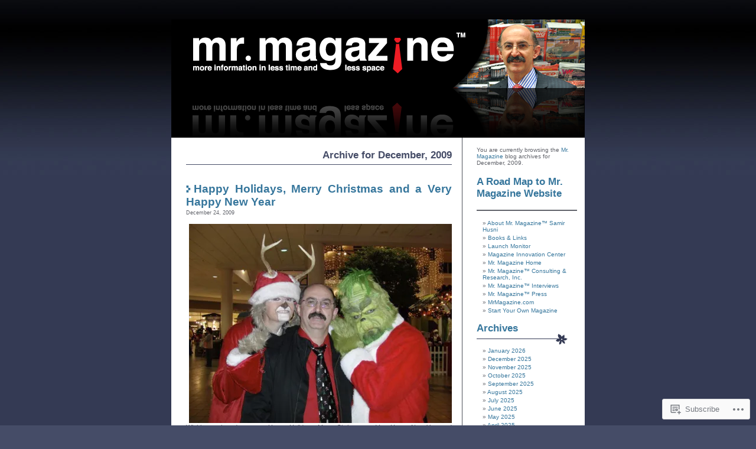

--- FILE ---
content_type: text/html; charset=UTF-8
request_url: https://mrmagazine.me/2009/12/
body_size: 43558
content:
<!DOCTYPE html PUBLIC "-//W3C//DTD XHTML 1.0 Transitional//EN" "http://www.w3.org/TR/xhtml1/DTD/xhtml1-transitional.dtd">
<html xmlns="http://www.w3.org/1999/xhtml" lang="en">

<head profile="http://gmpg.org/xfn/11">
	<meta http-equiv="Content-Type" content="text/html; charset=UTF-8" />
	<title>December | 2009 | Mr. Magazine</title>
	<link rel="pingback" href="https://mrmagazine.me/xmlrpc.php" />
	<meta name='robots' content='max-image-preview:large' />

<!-- Async WordPress.com Remote Login -->
<script id="wpcom_remote_login_js">
var wpcom_remote_login_extra_auth = '';
function wpcom_remote_login_remove_dom_node_id( element_id ) {
	var dom_node = document.getElementById( element_id );
	if ( dom_node ) { dom_node.parentNode.removeChild( dom_node ); }
}
function wpcom_remote_login_remove_dom_node_classes( class_name ) {
	var dom_nodes = document.querySelectorAll( '.' + class_name );
	for ( var i = 0; i < dom_nodes.length; i++ ) {
		dom_nodes[ i ].parentNode.removeChild( dom_nodes[ i ] );
	}
}
function wpcom_remote_login_final_cleanup() {
	wpcom_remote_login_remove_dom_node_classes( "wpcom_remote_login_msg" );
	wpcom_remote_login_remove_dom_node_id( "wpcom_remote_login_key" );
	wpcom_remote_login_remove_dom_node_id( "wpcom_remote_login_validate" );
	wpcom_remote_login_remove_dom_node_id( "wpcom_remote_login_js" );
	wpcom_remote_login_remove_dom_node_id( "wpcom_request_access_iframe" );
	wpcom_remote_login_remove_dom_node_id( "wpcom_request_access_styles" );
}

// Watch for messages back from the remote login
window.addEventListener( "message", function( e ) {
	if ( e.origin === "https://r-login.wordpress.com" ) {
		var data = {};
		try {
			data = JSON.parse( e.data );
		} catch( e ) {
			wpcom_remote_login_final_cleanup();
			return;
		}

		if ( data.msg === 'LOGIN' ) {
			// Clean up the login check iframe
			wpcom_remote_login_remove_dom_node_id( "wpcom_remote_login_key" );

			var id_regex = new RegExp( /^[0-9]+$/ );
			var token_regex = new RegExp( /^.*|.*|.*$/ );
			if (
				token_regex.test( data.token )
				&& id_regex.test( data.wpcomid )
			) {
				// We have everything we need to ask for a login
				var script = document.createElement( "script" );
				script.setAttribute( "id", "wpcom_remote_login_validate" );
				script.src = '/remote-login.php?wpcom_remote_login=validate'
					+ '&wpcomid=' + data.wpcomid
					+ '&token=' + encodeURIComponent( data.token )
					+ '&host=' + window.location.protocol
					+ '//' + window.location.hostname
					+ '&postid=3195'
					+ '&is_singular=';
				document.body.appendChild( script );
			}

			return;
		}

		// Safari ITP, not logged in, so redirect
		if ( data.msg === 'LOGIN-REDIRECT' ) {
			window.location = 'https://wordpress.com/log-in?redirect_to=' + window.location.href;
			return;
		}

		// Safari ITP, storage access failed, remove the request
		if ( data.msg === 'LOGIN-REMOVE' ) {
			var css_zap = 'html { -webkit-transition: margin-top 1s; transition: margin-top 1s; } /* 9001 */ html { margin-top: 0 !important; } * html body { margin-top: 0 !important; } @media screen and ( max-width: 782px ) { html { margin-top: 0 !important; } * html body { margin-top: 0 !important; } }';
			var style_zap = document.createElement( 'style' );
			style_zap.type = 'text/css';
			style_zap.appendChild( document.createTextNode( css_zap ) );
			document.body.appendChild( style_zap );

			var e = document.getElementById( 'wpcom_request_access_iframe' );
			e.parentNode.removeChild( e );

			document.cookie = 'wordpress_com_login_access=denied; path=/; max-age=31536000';

			return;
		}

		// Safari ITP
		if ( data.msg === 'REQUEST_ACCESS' ) {
			console.log( 'request access: safari' );

			// Check ITP iframe enable/disable knob
			if ( wpcom_remote_login_extra_auth !== 'safari_itp_iframe' ) {
				return;
			}

			// If we are in a "private window" there is no ITP.
			var private_window = false;
			try {
				var opendb = window.openDatabase( null, null, null, null );
			} catch( e ) {
				private_window = true;
			}

			if ( private_window ) {
				console.log( 'private window' );
				return;
			}

			var iframe = document.createElement( 'iframe' );
			iframe.id = 'wpcom_request_access_iframe';
			iframe.setAttribute( 'scrolling', 'no' );
			iframe.setAttribute( 'sandbox', 'allow-storage-access-by-user-activation allow-scripts allow-same-origin allow-top-navigation-by-user-activation' );
			iframe.src = 'https://r-login.wordpress.com/remote-login.php?wpcom_remote_login=request_access&origin=' + encodeURIComponent( data.origin ) + '&wpcomid=' + encodeURIComponent( data.wpcomid );

			var css = 'html { -webkit-transition: margin-top 1s; transition: margin-top 1s; } /* 9001 */ html { margin-top: 46px !important; } * html body { margin-top: 46px !important; } @media screen and ( max-width: 660px ) { html { margin-top: 71px !important; } * html body { margin-top: 71px !important; } #wpcom_request_access_iframe { display: block; height: 71px !important; } } #wpcom_request_access_iframe { border: 0px; height: 46px; position: fixed; top: 0; left: 0; width: 100%; min-width: 100%; z-index: 99999; background: #23282d; } ';

			var style = document.createElement( 'style' );
			style.type = 'text/css';
			style.id = 'wpcom_request_access_styles';
			style.appendChild( document.createTextNode( css ) );
			document.body.appendChild( style );

			document.body.appendChild( iframe );
		}

		if ( data.msg === 'DONE' ) {
			wpcom_remote_login_final_cleanup();
		}
	}
}, false );

// Inject the remote login iframe after the page has had a chance to load
// more critical resources
window.addEventListener( "DOMContentLoaded", function( e ) {
	var iframe = document.createElement( "iframe" );
	iframe.style.display = "none";
	iframe.setAttribute( "scrolling", "no" );
	iframe.setAttribute( "id", "wpcom_remote_login_key" );
	iframe.src = "https://r-login.wordpress.com/remote-login.php"
		+ "?wpcom_remote_login=key"
		+ "&origin=aHR0cHM6Ly9tcm1hZ2F6aW5lLm1l"
		+ "&wpcomid=876287"
		+ "&time=" + Math.floor( Date.now() / 1000 );
	document.body.appendChild( iframe );
}, false );
</script>
<link rel='dns-prefetch' href='//s0.wp.com' />
<link rel="alternate" type="application/rss+xml" title="Mr. Magazine &raquo; Feed" href="https://mrmagazine.me/feed/" />
<link rel="alternate" type="application/rss+xml" title="Mr. Magazine &raquo; Comments Feed" href="https://mrmagazine.me/comments/feed/" />
	<script type="text/javascript">
		/* <![CDATA[ */
		function addLoadEvent(func) {
			var oldonload = window.onload;
			if (typeof window.onload != 'function') {
				window.onload = func;
			} else {
				window.onload = function () {
					oldonload();
					func();
				}
			}
		}
		/* ]]> */
	</script>
	<link crossorigin='anonymous' rel='stylesheet' id='all-css-0-1' href='/_static/??/wp-content/mu-plugins/likes/jetpack-likes.css,/wp-content/mu-plugins/infinity/themes/pub/neat.css?m=1743883414j&cssminify=yes' type='text/css' media='all' />
<style id='wp-emoji-styles-inline-css'>

	img.wp-smiley, img.emoji {
		display: inline !important;
		border: none !important;
		box-shadow: none !important;
		height: 1em !important;
		width: 1em !important;
		margin: 0 0.07em !important;
		vertical-align: -0.1em !important;
		background: none !important;
		padding: 0 !important;
	}
/*# sourceURL=wp-emoji-styles-inline-css */
</style>
<link crossorigin='anonymous' rel='stylesheet' id='all-css-2-1' href='/wp-content/plugins/gutenberg-core/v22.2.0/build/styles/block-library/style.css?m=1764855221i&cssminify=yes' type='text/css' media='all' />
<style id='wp-block-library-inline-css'>
.has-text-align-justify {
	text-align:justify;
}
.has-text-align-justify{text-align:justify;}

/*# sourceURL=wp-block-library-inline-css */
</style><style id='wp-block-separator-inline-css'>
@charset "UTF-8";.wp-block-separator{border:none;border-top:2px solid}:root :where(.wp-block-separator.is-style-dots){height:auto;line-height:1;text-align:center}:root :where(.wp-block-separator.is-style-dots):before{color:currentColor;content:"···";font-family:serif;font-size:1.5em;letter-spacing:2em;padding-left:2em}.wp-block-separator.is-style-dots{background:none!important;border:none!important}
/*# sourceURL=/wp-content/plugins/gutenberg-core/v22.2.0/build/styles/block-library/separator/style.css */
</style>
<style id='wp-block-heading-inline-css'>
h1:where(.wp-block-heading).has-background,h2:where(.wp-block-heading).has-background,h3:where(.wp-block-heading).has-background,h4:where(.wp-block-heading).has-background,h5:where(.wp-block-heading).has-background,h6:where(.wp-block-heading).has-background{padding:1.25em 2.375em}h1.has-text-align-left[style*=writing-mode]:where([style*=vertical-lr]),h1.has-text-align-right[style*=writing-mode]:where([style*=vertical-rl]),h2.has-text-align-left[style*=writing-mode]:where([style*=vertical-lr]),h2.has-text-align-right[style*=writing-mode]:where([style*=vertical-rl]),h3.has-text-align-left[style*=writing-mode]:where([style*=vertical-lr]),h3.has-text-align-right[style*=writing-mode]:where([style*=vertical-rl]),h4.has-text-align-left[style*=writing-mode]:where([style*=vertical-lr]),h4.has-text-align-right[style*=writing-mode]:where([style*=vertical-rl]),h5.has-text-align-left[style*=writing-mode]:where([style*=vertical-lr]),h5.has-text-align-right[style*=writing-mode]:where([style*=vertical-rl]),h6.has-text-align-left[style*=writing-mode]:where([style*=vertical-lr]),h6.has-text-align-right[style*=writing-mode]:where([style*=vertical-rl]){rotate:180deg}
/*# sourceURL=/wp-content/plugins/gutenberg-core/v22.2.0/build/styles/block-library/heading/style.css */
</style>
<style id='wp-block-list-inline-css'>
ol,ul{box-sizing:border-box}:root :where(.wp-block-list.has-background){padding:1.25em 2.375em}
/*# sourceURL=/wp-content/plugins/gutenberg-core/v22.2.0/build/styles/block-library/list/style.css */
</style>
<style id='global-styles-inline-css'>
:root{--wp--preset--aspect-ratio--square: 1;--wp--preset--aspect-ratio--4-3: 4/3;--wp--preset--aspect-ratio--3-4: 3/4;--wp--preset--aspect-ratio--3-2: 3/2;--wp--preset--aspect-ratio--2-3: 2/3;--wp--preset--aspect-ratio--16-9: 16/9;--wp--preset--aspect-ratio--9-16: 9/16;--wp--preset--color--black: #000000;--wp--preset--color--cyan-bluish-gray: #abb8c3;--wp--preset--color--white: #ffffff;--wp--preset--color--pale-pink: #f78da7;--wp--preset--color--vivid-red: #cf2e2e;--wp--preset--color--luminous-vivid-orange: #ff6900;--wp--preset--color--luminous-vivid-amber: #fcb900;--wp--preset--color--light-green-cyan: #7bdcb5;--wp--preset--color--vivid-green-cyan: #00d084;--wp--preset--color--pale-cyan-blue: #8ed1fc;--wp--preset--color--vivid-cyan-blue: #0693e3;--wp--preset--color--vivid-purple: #9b51e0;--wp--preset--gradient--vivid-cyan-blue-to-vivid-purple: linear-gradient(135deg,rgb(6,147,227) 0%,rgb(155,81,224) 100%);--wp--preset--gradient--light-green-cyan-to-vivid-green-cyan: linear-gradient(135deg,rgb(122,220,180) 0%,rgb(0,208,130) 100%);--wp--preset--gradient--luminous-vivid-amber-to-luminous-vivid-orange: linear-gradient(135deg,rgb(252,185,0) 0%,rgb(255,105,0) 100%);--wp--preset--gradient--luminous-vivid-orange-to-vivid-red: linear-gradient(135deg,rgb(255,105,0) 0%,rgb(207,46,46) 100%);--wp--preset--gradient--very-light-gray-to-cyan-bluish-gray: linear-gradient(135deg,rgb(238,238,238) 0%,rgb(169,184,195) 100%);--wp--preset--gradient--cool-to-warm-spectrum: linear-gradient(135deg,rgb(74,234,220) 0%,rgb(151,120,209) 20%,rgb(207,42,186) 40%,rgb(238,44,130) 60%,rgb(251,105,98) 80%,rgb(254,248,76) 100%);--wp--preset--gradient--blush-light-purple: linear-gradient(135deg,rgb(255,206,236) 0%,rgb(152,150,240) 100%);--wp--preset--gradient--blush-bordeaux: linear-gradient(135deg,rgb(254,205,165) 0%,rgb(254,45,45) 50%,rgb(107,0,62) 100%);--wp--preset--gradient--luminous-dusk: linear-gradient(135deg,rgb(255,203,112) 0%,rgb(199,81,192) 50%,rgb(65,88,208) 100%);--wp--preset--gradient--pale-ocean: linear-gradient(135deg,rgb(255,245,203) 0%,rgb(182,227,212) 50%,rgb(51,167,181) 100%);--wp--preset--gradient--electric-grass: linear-gradient(135deg,rgb(202,248,128) 0%,rgb(113,206,126) 100%);--wp--preset--gradient--midnight: linear-gradient(135deg,rgb(2,3,129) 0%,rgb(40,116,252) 100%);--wp--preset--font-size--small: 13px;--wp--preset--font-size--medium: 20px;--wp--preset--font-size--large: 36px;--wp--preset--font-size--x-large: 42px;--wp--preset--font-family--albert-sans: 'Albert Sans', sans-serif;--wp--preset--font-family--alegreya: Alegreya, serif;--wp--preset--font-family--arvo: Arvo, serif;--wp--preset--font-family--bodoni-moda: 'Bodoni Moda', serif;--wp--preset--font-family--bricolage-grotesque: 'Bricolage Grotesque', sans-serif;--wp--preset--font-family--cabin: Cabin, sans-serif;--wp--preset--font-family--chivo: Chivo, sans-serif;--wp--preset--font-family--commissioner: Commissioner, sans-serif;--wp--preset--font-family--cormorant: Cormorant, serif;--wp--preset--font-family--courier-prime: 'Courier Prime', monospace;--wp--preset--font-family--crimson-pro: 'Crimson Pro', serif;--wp--preset--font-family--dm-mono: 'DM Mono', monospace;--wp--preset--font-family--dm-sans: 'DM Sans', sans-serif;--wp--preset--font-family--dm-serif-display: 'DM Serif Display', serif;--wp--preset--font-family--domine: Domine, serif;--wp--preset--font-family--eb-garamond: 'EB Garamond', serif;--wp--preset--font-family--epilogue: Epilogue, sans-serif;--wp--preset--font-family--fahkwang: Fahkwang, sans-serif;--wp--preset--font-family--figtree: Figtree, sans-serif;--wp--preset--font-family--fira-sans: 'Fira Sans', sans-serif;--wp--preset--font-family--fjalla-one: 'Fjalla One', sans-serif;--wp--preset--font-family--fraunces: Fraunces, serif;--wp--preset--font-family--gabarito: Gabarito, system-ui;--wp--preset--font-family--ibm-plex-mono: 'IBM Plex Mono', monospace;--wp--preset--font-family--ibm-plex-sans: 'IBM Plex Sans', sans-serif;--wp--preset--font-family--ibarra-real-nova: 'Ibarra Real Nova', serif;--wp--preset--font-family--instrument-serif: 'Instrument Serif', serif;--wp--preset--font-family--inter: Inter, sans-serif;--wp--preset--font-family--josefin-sans: 'Josefin Sans', sans-serif;--wp--preset--font-family--jost: Jost, sans-serif;--wp--preset--font-family--libre-baskerville: 'Libre Baskerville', serif;--wp--preset--font-family--libre-franklin: 'Libre Franklin', sans-serif;--wp--preset--font-family--literata: Literata, serif;--wp--preset--font-family--lora: Lora, serif;--wp--preset--font-family--merriweather: Merriweather, serif;--wp--preset--font-family--montserrat: Montserrat, sans-serif;--wp--preset--font-family--newsreader: Newsreader, serif;--wp--preset--font-family--noto-sans-mono: 'Noto Sans Mono', sans-serif;--wp--preset--font-family--nunito: Nunito, sans-serif;--wp--preset--font-family--open-sans: 'Open Sans', sans-serif;--wp--preset--font-family--overpass: Overpass, sans-serif;--wp--preset--font-family--pt-serif: 'PT Serif', serif;--wp--preset--font-family--petrona: Petrona, serif;--wp--preset--font-family--piazzolla: Piazzolla, serif;--wp--preset--font-family--playfair-display: 'Playfair Display', serif;--wp--preset--font-family--plus-jakarta-sans: 'Plus Jakarta Sans', sans-serif;--wp--preset--font-family--poppins: Poppins, sans-serif;--wp--preset--font-family--raleway: Raleway, sans-serif;--wp--preset--font-family--roboto: Roboto, sans-serif;--wp--preset--font-family--roboto-slab: 'Roboto Slab', serif;--wp--preset--font-family--rubik: Rubik, sans-serif;--wp--preset--font-family--rufina: Rufina, serif;--wp--preset--font-family--sora: Sora, sans-serif;--wp--preset--font-family--source-sans-3: 'Source Sans 3', sans-serif;--wp--preset--font-family--source-serif-4: 'Source Serif 4', serif;--wp--preset--font-family--space-mono: 'Space Mono', monospace;--wp--preset--font-family--syne: Syne, sans-serif;--wp--preset--font-family--texturina: Texturina, serif;--wp--preset--font-family--urbanist: Urbanist, sans-serif;--wp--preset--font-family--work-sans: 'Work Sans', sans-serif;--wp--preset--spacing--20: 0.44rem;--wp--preset--spacing--30: 0.67rem;--wp--preset--spacing--40: 1rem;--wp--preset--spacing--50: 1.5rem;--wp--preset--spacing--60: 2.25rem;--wp--preset--spacing--70: 3.38rem;--wp--preset--spacing--80: 5.06rem;--wp--preset--shadow--natural: 6px 6px 9px rgba(0, 0, 0, 0.2);--wp--preset--shadow--deep: 12px 12px 50px rgba(0, 0, 0, 0.4);--wp--preset--shadow--sharp: 6px 6px 0px rgba(0, 0, 0, 0.2);--wp--preset--shadow--outlined: 6px 6px 0px -3px rgb(255, 255, 255), 6px 6px rgb(0, 0, 0);--wp--preset--shadow--crisp: 6px 6px 0px rgb(0, 0, 0);}:where(.is-layout-flex){gap: 0.5em;}:where(.is-layout-grid){gap: 0.5em;}body .is-layout-flex{display: flex;}.is-layout-flex{flex-wrap: wrap;align-items: center;}.is-layout-flex > :is(*, div){margin: 0;}body .is-layout-grid{display: grid;}.is-layout-grid > :is(*, div){margin: 0;}:where(.wp-block-columns.is-layout-flex){gap: 2em;}:where(.wp-block-columns.is-layout-grid){gap: 2em;}:where(.wp-block-post-template.is-layout-flex){gap: 1.25em;}:where(.wp-block-post-template.is-layout-grid){gap: 1.25em;}.has-black-color{color: var(--wp--preset--color--black) !important;}.has-cyan-bluish-gray-color{color: var(--wp--preset--color--cyan-bluish-gray) !important;}.has-white-color{color: var(--wp--preset--color--white) !important;}.has-pale-pink-color{color: var(--wp--preset--color--pale-pink) !important;}.has-vivid-red-color{color: var(--wp--preset--color--vivid-red) !important;}.has-luminous-vivid-orange-color{color: var(--wp--preset--color--luminous-vivid-orange) !important;}.has-luminous-vivid-amber-color{color: var(--wp--preset--color--luminous-vivid-amber) !important;}.has-light-green-cyan-color{color: var(--wp--preset--color--light-green-cyan) !important;}.has-vivid-green-cyan-color{color: var(--wp--preset--color--vivid-green-cyan) !important;}.has-pale-cyan-blue-color{color: var(--wp--preset--color--pale-cyan-blue) !important;}.has-vivid-cyan-blue-color{color: var(--wp--preset--color--vivid-cyan-blue) !important;}.has-vivid-purple-color{color: var(--wp--preset--color--vivid-purple) !important;}.has-black-background-color{background-color: var(--wp--preset--color--black) !important;}.has-cyan-bluish-gray-background-color{background-color: var(--wp--preset--color--cyan-bluish-gray) !important;}.has-white-background-color{background-color: var(--wp--preset--color--white) !important;}.has-pale-pink-background-color{background-color: var(--wp--preset--color--pale-pink) !important;}.has-vivid-red-background-color{background-color: var(--wp--preset--color--vivid-red) !important;}.has-luminous-vivid-orange-background-color{background-color: var(--wp--preset--color--luminous-vivid-orange) !important;}.has-luminous-vivid-amber-background-color{background-color: var(--wp--preset--color--luminous-vivid-amber) !important;}.has-light-green-cyan-background-color{background-color: var(--wp--preset--color--light-green-cyan) !important;}.has-vivid-green-cyan-background-color{background-color: var(--wp--preset--color--vivid-green-cyan) !important;}.has-pale-cyan-blue-background-color{background-color: var(--wp--preset--color--pale-cyan-blue) !important;}.has-vivid-cyan-blue-background-color{background-color: var(--wp--preset--color--vivid-cyan-blue) !important;}.has-vivid-purple-background-color{background-color: var(--wp--preset--color--vivid-purple) !important;}.has-black-border-color{border-color: var(--wp--preset--color--black) !important;}.has-cyan-bluish-gray-border-color{border-color: var(--wp--preset--color--cyan-bluish-gray) !important;}.has-white-border-color{border-color: var(--wp--preset--color--white) !important;}.has-pale-pink-border-color{border-color: var(--wp--preset--color--pale-pink) !important;}.has-vivid-red-border-color{border-color: var(--wp--preset--color--vivid-red) !important;}.has-luminous-vivid-orange-border-color{border-color: var(--wp--preset--color--luminous-vivid-orange) !important;}.has-luminous-vivid-amber-border-color{border-color: var(--wp--preset--color--luminous-vivid-amber) !important;}.has-light-green-cyan-border-color{border-color: var(--wp--preset--color--light-green-cyan) !important;}.has-vivid-green-cyan-border-color{border-color: var(--wp--preset--color--vivid-green-cyan) !important;}.has-pale-cyan-blue-border-color{border-color: var(--wp--preset--color--pale-cyan-blue) !important;}.has-vivid-cyan-blue-border-color{border-color: var(--wp--preset--color--vivid-cyan-blue) !important;}.has-vivid-purple-border-color{border-color: var(--wp--preset--color--vivid-purple) !important;}.has-vivid-cyan-blue-to-vivid-purple-gradient-background{background: var(--wp--preset--gradient--vivid-cyan-blue-to-vivid-purple) !important;}.has-light-green-cyan-to-vivid-green-cyan-gradient-background{background: var(--wp--preset--gradient--light-green-cyan-to-vivid-green-cyan) !important;}.has-luminous-vivid-amber-to-luminous-vivid-orange-gradient-background{background: var(--wp--preset--gradient--luminous-vivid-amber-to-luminous-vivid-orange) !important;}.has-luminous-vivid-orange-to-vivid-red-gradient-background{background: var(--wp--preset--gradient--luminous-vivid-orange-to-vivid-red) !important;}.has-very-light-gray-to-cyan-bluish-gray-gradient-background{background: var(--wp--preset--gradient--very-light-gray-to-cyan-bluish-gray) !important;}.has-cool-to-warm-spectrum-gradient-background{background: var(--wp--preset--gradient--cool-to-warm-spectrum) !important;}.has-blush-light-purple-gradient-background{background: var(--wp--preset--gradient--blush-light-purple) !important;}.has-blush-bordeaux-gradient-background{background: var(--wp--preset--gradient--blush-bordeaux) !important;}.has-luminous-dusk-gradient-background{background: var(--wp--preset--gradient--luminous-dusk) !important;}.has-pale-ocean-gradient-background{background: var(--wp--preset--gradient--pale-ocean) !important;}.has-electric-grass-gradient-background{background: var(--wp--preset--gradient--electric-grass) !important;}.has-midnight-gradient-background{background: var(--wp--preset--gradient--midnight) !important;}.has-small-font-size{font-size: var(--wp--preset--font-size--small) !important;}.has-medium-font-size{font-size: var(--wp--preset--font-size--medium) !important;}.has-large-font-size{font-size: var(--wp--preset--font-size--large) !important;}.has-x-large-font-size{font-size: var(--wp--preset--font-size--x-large) !important;}.has-albert-sans-font-family{font-family: var(--wp--preset--font-family--albert-sans) !important;}.has-alegreya-font-family{font-family: var(--wp--preset--font-family--alegreya) !important;}.has-arvo-font-family{font-family: var(--wp--preset--font-family--arvo) !important;}.has-bodoni-moda-font-family{font-family: var(--wp--preset--font-family--bodoni-moda) !important;}.has-bricolage-grotesque-font-family{font-family: var(--wp--preset--font-family--bricolage-grotesque) !important;}.has-cabin-font-family{font-family: var(--wp--preset--font-family--cabin) !important;}.has-chivo-font-family{font-family: var(--wp--preset--font-family--chivo) !important;}.has-commissioner-font-family{font-family: var(--wp--preset--font-family--commissioner) !important;}.has-cormorant-font-family{font-family: var(--wp--preset--font-family--cormorant) !important;}.has-courier-prime-font-family{font-family: var(--wp--preset--font-family--courier-prime) !important;}.has-crimson-pro-font-family{font-family: var(--wp--preset--font-family--crimson-pro) !important;}.has-dm-mono-font-family{font-family: var(--wp--preset--font-family--dm-mono) !important;}.has-dm-sans-font-family{font-family: var(--wp--preset--font-family--dm-sans) !important;}.has-dm-serif-display-font-family{font-family: var(--wp--preset--font-family--dm-serif-display) !important;}.has-domine-font-family{font-family: var(--wp--preset--font-family--domine) !important;}.has-eb-garamond-font-family{font-family: var(--wp--preset--font-family--eb-garamond) !important;}.has-epilogue-font-family{font-family: var(--wp--preset--font-family--epilogue) !important;}.has-fahkwang-font-family{font-family: var(--wp--preset--font-family--fahkwang) !important;}.has-figtree-font-family{font-family: var(--wp--preset--font-family--figtree) !important;}.has-fira-sans-font-family{font-family: var(--wp--preset--font-family--fira-sans) !important;}.has-fjalla-one-font-family{font-family: var(--wp--preset--font-family--fjalla-one) !important;}.has-fraunces-font-family{font-family: var(--wp--preset--font-family--fraunces) !important;}.has-gabarito-font-family{font-family: var(--wp--preset--font-family--gabarito) !important;}.has-ibm-plex-mono-font-family{font-family: var(--wp--preset--font-family--ibm-plex-mono) !important;}.has-ibm-plex-sans-font-family{font-family: var(--wp--preset--font-family--ibm-plex-sans) !important;}.has-ibarra-real-nova-font-family{font-family: var(--wp--preset--font-family--ibarra-real-nova) !important;}.has-instrument-serif-font-family{font-family: var(--wp--preset--font-family--instrument-serif) !important;}.has-inter-font-family{font-family: var(--wp--preset--font-family--inter) !important;}.has-josefin-sans-font-family{font-family: var(--wp--preset--font-family--josefin-sans) !important;}.has-jost-font-family{font-family: var(--wp--preset--font-family--jost) !important;}.has-libre-baskerville-font-family{font-family: var(--wp--preset--font-family--libre-baskerville) !important;}.has-libre-franklin-font-family{font-family: var(--wp--preset--font-family--libre-franklin) !important;}.has-literata-font-family{font-family: var(--wp--preset--font-family--literata) !important;}.has-lora-font-family{font-family: var(--wp--preset--font-family--lora) !important;}.has-merriweather-font-family{font-family: var(--wp--preset--font-family--merriweather) !important;}.has-montserrat-font-family{font-family: var(--wp--preset--font-family--montserrat) !important;}.has-newsreader-font-family{font-family: var(--wp--preset--font-family--newsreader) !important;}.has-noto-sans-mono-font-family{font-family: var(--wp--preset--font-family--noto-sans-mono) !important;}.has-nunito-font-family{font-family: var(--wp--preset--font-family--nunito) !important;}.has-open-sans-font-family{font-family: var(--wp--preset--font-family--open-sans) !important;}.has-overpass-font-family{font-family: var(--wp--preset--font-family--overpass) !important;}.has-pt-serif-font-family{font-family: var(--wp--preset--font-family--pt-serif) !important;}.has-petrona-font-family{font-family: var(--wp--preset--font-family--petrona) !important;}.has-piazzolla-font-family{font-family: var(--wp--preset--font-family--piazzolla) !important;}.has-playfair-display-font-family{font-family: var(--wp--preset--font-family--playfair-display) !important;}.has-plus-jakarta-sans-font-family{font-family: var(--wp--preset--font-family--plus-jakarta-sans) !important;}.has-poppins-font-family{font-family: var(--wp--preset--font-family--poppins) !important;}.has-raleway-font-family{font-family: var(--wp--preset--font-family--raleway) !important;}.has-roboto-font-family{font-family: var(--wp--preset--font-family--roboto) !important;}.has-roboto-slab-font-family{font-family: var(--wp--preset--font-family--roboto-slab) !important;}.has-rubik-font-family{font-family: var(--wp--preset--font-family--rubik) !important;}.has-rufina-font-family{font-family: var(--wp--preset--font-family--rufina) !important;}.has-sora-font-family{font-family: var(--wp--preset--font-family--sora) !important;}.has-source-sans-3-font-family{font-family: var(--wp--preset--font-family--source-sans-3) !important;}.has-source-serif-4-font-family{font-family: var(--wp--preset--font-family--source-serif-4) !important;}.has-space-mono-font-family{font-family: var(--wp--preset--font-family--space-mono) !important;}.has-syne-font-family{font-family: var(--wp--preset--font-family--syne) !important;}.has-texturina-font-family{font-family: var(--wp--preset--font-family--texturina) !important;}.has-urbanist-font-family{font-family: var(--wp--preset--font-family--urbanist) !important;}.has-work-sans-font-family{font-family: var(--wp--preset--font-family--work-sans) !important;}
/*# sourceURL=global-styles-inline-css */
</style>
<style id='core-block-supports-inline-css'>
.wp-elements-8246c8583bb14f1532bb5318869af74c a:where(:not(.wp-element-button)){color:#36769c;}
/*# sourceURL=core-block-supports-inline-css */
</style>

<style id='classic-theme-styles-inline-css'>
/*! This file is auto-generated */
.wp-block-button__link{color:#fff;background-color:#32373c;border-radius:9999px;box-shadow:none;text-decoration:none;padding:calc(.667em + 2px) calc(1.333em + 2px);font-size:1.125em}.wp-block-file__button{background:#32373c;color:#fff;text-decoration:none}
/*# sourceURL=/wp-includes/css/classic-themes.min.css */
</style>
<link crossorigin='anonymous' rel='stylesheet' id='all-css-4-1' href='/_static/??-eJyFj90KwjAMhV/ILNQNnRfis6xbrNX+0XQO394MQSfCvAk54XwnCU4J+hgKhYLJjcYGxj5qF/sb47ZSbaWArU+OINO9anCwXN4O4PJwVPXMG1wE+RE+WZlk7lNXZoenwXbkyIttDZuSMKB1ysQMUr0dPZSLgPzDvcaYRo2BZM/fozLJ+UZag+JayDXIUAR5uis2hi8BZ9fZPKMnf1T7Ru0OdV231yfBf4Bw&cssminify=yes' type='text/css' media='all' />
<link crossorigin='anonymous' rel='stylesheet' id='print-css-5-1' href='/wp-content/mu-plugins/global-print/global-print.css?m=1465851035i&cssminify=yes' type='text/css' media='print' />
<style id='jetpack-global-styles-frontend-style-inline-css'>
:root { --font-headings: unset; --font-base: unset; --font-headings-default: -apple-system,BlinkMacSystemFont,"Segoe UI",Roboto,Oxygen-Sans,Ubuntu,Cantarell,"Helvetica Neue",sans-serif; --font-base-default: -apple-system,BlinkMacSystemFont,"Segoe UI",Roboto,Oxygen-Sans,Ubuntu,Cantarell,"Helvetica Neue",sans-serif;}
/*# sourceURL=jetpack-global-styles-frontend-style-inline-css */
</style>
<link crossorigin='anonymous' rel='stylesheet' id='all-css-8-1' href='/_static/??-eJyNjcsKAjEMRX/IGtQZBxfip0hMS9sxTYppGfx7H7gRN+7ugcs5sFRHKi1Ig9Jd5R6zGMyhVaTrh8G6QFHfORhYwlvw6P39PbPENZmt4G/ROQuBKWVkxxrVvuBH1lIoz2waILJekF+HUzlupnG3nQ77YZwfuRJIaQ==&cssminify=yes' type='text/css' media='all' />
<script type="text/javascript" id="wpcom-actionbar-placeholder-js-extra">
/* <![CDATA[ */
var actionbardata = {"siteID":"876287","postID":"0","siteURL":"https://mrmagazine.me","xhrURL":"https://mrmagazine.me/wp-admin/admin-ajax.php","nonce":"790e1839d9","isLoggedIn":"","statusMessage":"","subsEmailDefault":"instantly","proxyScriptUrl":"https://s0.wp.com/wp-content/js/wpcom-proxy-request.js?m=1513050504i&amp;ver=20211021","i18n":{"followedText":"New posts from this site will now appear in your \u003Ca href=\"https://wordpress.com/reader\"\u003EReader\u003C/a\u003E","foldBar":"Collapse this bar","unfoldBar":"Expand this bar","shortLinkCopied":"Shortlink copied to clipboard."}};
//# sourceURL=wpcom-actionbar-placeholder-js-extra
/* ]]> */
</script>
<script type="text/javascript" id="jetpack-mu-wpcom-settings-js-before">
/* <![CDATA[ */
var JETPACK_MU_WPCOM_SETTINGS = {"assetsUrl":"https://s0.wp.com/wp-content/mu-plugins/jetpack-mu-wpcom-plugin/sun/jetpack_vendor/automattic/jetpack-mu-wpcom/src/build/"};
//# sourceURL=jetpack-mu-wpcom-settings-js-before
/* ]]> */
</script>
<script crossorigin='anonymous' type='text/javascript'  src='/wp-content/js/rlt-proxy.js?m=1720530689i'></script>
<script type="text/javascript" id="rlt-proxy-js-after">
/* <![CDATA[ */
	rltInitialize( {"token":null,"iframeOrigins":["https:\/\/widgets.wp.com"]} );
//# sourceURL=rlt-proxy-js-after
/* ]]> */
</script>
<link rel="EditURI" type="application/rsd+xml" title="RSD" href="https://mrmagazine.wordpress.com/xmlrpc.php?rsd" />
<meta name="generator" content="WordPress.com" />

<!-- Jetpack Open Graph Tags -->
<meta property="og:type" content="website" />
<meta property="og:title" content="December 2009 &#8211; Mr. Magazine" />
<meta property="og:site_name" content="Mr. Magazine" />
<meta property="og:image" content="https://secure.gravatar.com/blavatar/1a7ec64b15ccb4608f3db864242e954734027b19a0a905921d6a97ce181185c1?s=200&#038;ts=1769175825" />
<meta property="og:image:width" content="200" />
<meta property="og:image:height" content="200" />
<meta property="og:image:alt" content="" />
<meta property="og:locale" content="en_US" />
<meta name="twitter:creator" content="@mrmagazine" />
<meta name="twitter:site" content="@mrmagazine" />

<!-- End Jetpack Open Graph Tags -->
<link rel="shortcut icon" type="image/x-icon" href="https://secure.gravatar.com/blavatar/1a7ec64b15ccb4608f3db864242e954734027b19a0a905921d6a97ce181185c1?s=32" sizes="16x16" />
<link rel="icon" type="image/x-icon" href="https://secure.gravatar.com/blavatar/1a7ec64b15ccb4608f3db864242e954734027b19a0a905921d6a97ce181185c1?s=32" sizes="16x16" />
<link rel="apple-touch-icon" href="https://secure.gravatar.com/blavatar/1a7ec64b15ccb4608f3db864242e954734027b19a0a905921d6a97ce181185c1?s=114" />
<link rel='openid.server' href='https://mrmagazine.me/?openidserver=1' />
<link rel='openid.delegate' href='https://mrmagazine.me/' />
<link rel="search" type="application/opensearchdescription+xml" href="https://mrmagazine.me/osd.xml" title="Mr. Magazine" />
<link rel="search" type="application/opensearchdescription+xml" href="https://s1.wp.com/opensearch.xml" title="WordPress.com" />
		<style id="wpcom-hotfix-masterbar-style">
			@media screen and (min-width: 783px) {
				#wpadminbar .quicklinks li#wp-admin-bar-my-account.with-avatar > a img {
					margin-top: 5px;
				}
			}
		</style>
		<style type="text/css">.recentcomments a{display:inline !important;padding:0 !important;margin:0 !important;}</style>		<style type="text/css">
			.recentcomments a {
				display: inline !important;
				padding: 0 !important;
				margin: 0 !important;
			}

			table.recentcommentsavatartop img.avatar, table.recentcommentsavatarend img.avatar {
				border: 0px;
				margin: 0;
			}

			table.recentcommentsavatartop a, table.recentcommentsavatarend a {
				border: 0px !important;
				background-color: transparent !important;
			}

			td.recentcommentsavatarend, td.recentcommentsavatartop {
				padding: 0px 0px 1px 0px;
				margin: 0px;
			}

			td.recentcommentstextend {
				border: none !important;
				padding: 0px 0px 2px 10px;
			}

			.rtl td.recentcommentstextend {
				padding: 0px 10px 2px 0px;
			}

			td.recentcommentstexttop {
				border: none;
				padding: 0px 0px 0px 10px;
			}

			.rtl td.recentcommentstexttop {
				padding: 0px 10px 0px 0px;
			}
		</style>
		<meta name="description" content="8 posts published by Samir &quot;Mr. Magazine™&quot; Husni, Ph.D. during December 2009" />
<style type="text/css">
#header {
	font-family: 'Lucida Grande', Verdana, Arial, Sans-Serif;
	text-align: left;
	background: url(https://mrmagazine.me/wp-content/uploads/2012/01/blogtitle.png);
 	width: 700px;
 	height: 200px;
	margin: 0px;
}
#header * {
	display: none;
}
</style>
<link crossorigin='anonymous' rel='stylesheet' id='all-css-0-3' href='/_static/??-eJydzM0KwkAMBOAXsgZ/avEgPorUNJRtdzehk2Xp26ugnsXbzDB8VK1hzS7ZKZXGYhlDBk3i1vP87oSS6RYy0z0qzyDUYLJsGdjQz0DSoUQBcb9ogcTv5zP86dUwjOIgV2tM8UzwNcpLu6bLrmsP++58OrbTA7w2WLc=&cssminify=yes' type='text/css' media='all' />
</head>
<body class="archive date wp-theme-pubneat customizer-styles-applied jetpack-reblog-enabled">
<br /><br /><br />
<div id="page">

<div id="header" onclick="location.href='https://mrmagazine.me';" style="cursor: pointer;">
    <h1><a href="https://mrmagazine.me/">Mr. Magazine</a></h1>
    <div class="description">The official blog of Mr. Magazine™ Samir A. Husni</div>
</div>

	<div id="content">

		
		 			<h2 class="pagetitle">Archive for December, 2009</h2>

	

		<div class="navigation">
			<div class="alignleft"></div>
			<div class="alignright"></div>
		</div>

				<div class="post-3195 post type-post status-publish format-standard hentry category-news-and-views">
				<img src="https://s0.wp.com/wp-content/themes/pub/neat/images/h1.gif?m=1158640643i" class="lefth2img" alt="h1" /><h2 id="post-3195"><a href="https://mrmagazine.me/2009/12/24/happy-holidays-merry-christmas-and-a-very-happy-new-year/" rel="bookmark">Happy Holidays, Merry Christmas and a Very Happy New&nbsp;Year</a></h2>
				<small>December 24, 2009</small>

				<div class="entry">
					<p><a href="https://mrmagazine.me/wp-content/uploads/2009/12/19267_246474376186_746391186_4660745_1637589_n.jpg"><img data-attachment-id="3196" data-permalink="https://mrmagazine.me/2009/12/24/happy-holidays-merry-christmas-and-a-very-happy-new-year/19267_246474376186_746391186_4660745_1637589_n/" data-orig-file="https://mrmagazine.me/wp-content/uploads/2009/12/19267_246474376186_746391186_4660745_1637589_n.jpg" data-orig-size="604,453" data-comments-opened="1" data-image-meta="{&quot;aperture&quot;:&quot;0&quot;,&quot;credit&quot;:&quot;&quot;,&quot;camera&quot;:&quot;&quot;,&quot;caption&quot;:&quot;&quot;,&quot;created_timestamp&quot;:&quot;0&quot;,&quot;copyright&quot;:&quot;&quot;,&quot;focal_length&quot;:&quot;0&quot;,&quot;iso&quot;:&quot;0&quot;,&quot;shutter_speed&quot;:&quot;0&quot;,&quot;title&quot;:&quot;&quot;}" data-image-title="19267_246474376186_746391186_4660745_1637589_n" data-image-description="" data-image-caption="" data-medium-file="https://mrmagazine.me/wp-content/uploads/2009/12/19267_246474376186_746391186_4660745_1637589_n.jpg?w=300" data-large-file="https://mrmagazine.me/wp-content/uploads/2009/12/19267_246474376186_746391186_4660745_1637589_n.jpg?w=450" src="https://mrmagazine.me/wp-content/uploads/2009/12/19267_246474376186_746391186_4660745_1637589_n.jpg?w=450&#038;h=337" alt="" title="19267_246474376186_746391186_4660745_1637589_n" width="450" height="337" class="alignnone size-full wp-image-3196" srcset="https://mrmagazine.me/wp-content/uploads/2009/12/19267_246474376186_746391186_4660745_1637589_n.jpg?w=450&amp;h=338 450w, https://mrmagazine.me/wp-content/uploads/2009/12/19267_246474376186_746391186_4660745_1637589_n.jpg?w=150&amp;h=113 150w, https://mrmagazine.me/wp-content/uploads/2009/12/19267_246474376186_746391186_4660745_1637589_n.jpg?w=300&amp;h=225 300w, https://mrmagazine.me/wp-content/uploads/2009/12/19267_246474376186_746391186_4660745_1637589_n.jpg 604w" sizes="(max-width: 450px) 100vw, 450px" /></a><br />
Wishing each and everyone Happy Holidays, Merry Christmas, a Very Happy New Year and a Great New Decade.<br />
Mr. Magazine™ and the team.<br />
The blog will resume next week.</p>
<div id="jp-post-flair" class="sharedaddy sd-like-enabled sd-sharing-enabled"><div class="sharedaddy sd-sharing-enabled"><div class="robots-nocontent sd-block sd-social sd-social-icon-text sd-sharing"><h3 class="sd-title">Share this:</h3><div class="sd-content"><ul><li class="share-twitter"><a rel="nofollow noopener noreferrer"
				data-shared="sharing-twitter-3195"
				class="share-twitter sd-button share-icon"
				href="https://mrmagazine.me/2009/12/24/happy-holidays-merry-christmas-and-a-very-happy-new-year/?share=twitter"
				target="_blank"
				aria-labelledby="sharing-twitter-3195"
				>
				<span id="sharing-twitter-3195" hidden>Share on X (Opens in new window)</span>
				<span>X</span>
			</a></li><li class="share-facebook"><a rel="nofollow noopener noreferrer"
				data-shared="sharing-facebook-3195"
				class="share-facebook sd-button share-icon"
				href="https://mrmagazine.me/2009/12/24/happy-holidays-merry-christmas-and-a-very-happy-new-year/?share=facebook"
				target="_blank"
				aria-labelledby="sharing-facebook-3195"
				>
				<span id="sharing-facebook-3195" hidden>Share on Facebook (Opens in new window)</span>
				<span>Facebook</span>
			</a></li><li class="share-email"><a rel="nofollow noopener noreferrer"
				data-shared="sharing-email-3195"
				class="share-email sd-button share-icon"
				href="mailto:?subject=%5BShared%20Post%5D%20Happy%20Holidays%2C%20Merry%20Christmas%20and%20a%20Very%20Happy%20New%20Year&#038;body=https%3A%2F%2Fmrmagazine.me%2F2009%2F12%2F24%2Fhappy-holidays-merry-christmas-and-a-very-happy-new-year%2F&#038;share=email"
				target="_blank"
				aria-labelledby="sharing-email-3195"
				data-email-share-error-title="Do you have email set up?" data-email-share-error-text="If you&#039;re having problems sharing via email, you might not have email set up for your browser. You may need to create a new email yourself." data-email-share-nonce="008394d8d6" data-email-share-track-url="https://mrmagazine.me/2009/12/24/happy-holidays-merry-christmas-and-a-very-happy-new-year/?share=email">
				<span id="sharing-email-3195" hidden>Email a link to a friend (Opens in new window)</span>
				<span>Email</span>
			</a></li><li class="share-tumblr"><a rel="nofollow noopener noreferrer"
				data-shared="sharing-tumblr-3195"
				class="share-tumblr sd-button share-icon"
				href="https://mrmagazine.me/2009/12/24/happy-holidays-merry-christmas-and-a-very-happy-new-year/?share=tumblr"
				target="_blank"
				aria-labelledby="sharing-tumblr-3195"
				>
				<span id="sharing-tumblr-3195" hidden>Share on Tumblr (Opens in new window)</span>
				<span>Tumblr</span>
			</a></li><li class="share-print"><a rel="nofollow noopener noreferrer"
				data-shared="sharing-print-3195"
				class="share-print sd-button share-icon"
				href="https://mrmagazine.me/2009/12/24/happy-holidays-merry-christmas-and-a-very-happy-new-year/?share=print"
				target="_blank"
				aria-labelledby="sharing-print-3195"
				>
				<span id="sharing-print-3195" hidden>Print (Opens in new window)</span>
				<span>Print</span>
			</a></li><li class="share-pocket"><a rel="nofollow noopener noreferrer"
				data-shared="sharing-pocket-3195"
				class="share-pocket sd-button share-icon"
				href="https://mrmagazine.me/2009/12/24/happy-holidays-merry-christmas-and-a-very-happy-new-year/?share=pocket"
				target="_blank"
				aria-labelledby="sharing-pocket-3195"
				>
				<span id="sharing-pocket-3195" hidden>Share on Pocket (Opens in new window)</span>
				<span>Pocket</span>
			</a></li><li class="share-reddit"><a rel="nofollow noopener noreferrer"
				data-shared="sharing-reddit-3195"
				class="share-reddit sd-button share-icon"
				href="https://mrmagazine.me/2009/12/24/happy-holidays-merry-christmas-and-a-very-happy-new-year/?share=reddit"
				target="_blank"
				aria-labelledby="sharing-reddit-3195"
				>
				<span id="sharing-reddit-3195" hidden>Share on Reddit (Opens in new window)</span>
				<span>Reddit</span>
			</a></li><li class="share-linkedin"><a rel="nofollow noopener noreferrer"
				data-shared="sharing-linkedin-3195"
				class="share-linkedin sd-button share-icon"
				href="https://mrmagazine.me/2009/12/24/happy-holidays-merry-christmas-and-a-very-happy-new-year/?share=linkedin"
				target="_blank"
				aria-labelledby="sharing-linkedin-3195"
				>
				<span id="sharing-linkedin-3195" hidden>Share on LinkedIn (Opens in new window)</span>
				<span>LinkedIn</span>
			</a></li><li class="share-pinterest"><a rel="nofollow noopener noreferrer"
				data-shared="sharing-pinterest-3195"
				class="share-pinterest sd-button share-icon"
				href="https://mrmagazine.me/2009/12/24/happy-holidays-merry-christmas-and-a-very-happy-new-year/?share=pinterest"
				target="_blank"
				aria-labelledby="sharing-pinterest-3195"
				>
				<span id="sharing-pinterest-3195" hidden>Share on Pinterest (Opens in new window)</span>
				<span>Pinterest</span>
			</a></li><li class="share-end"></li></ul></div></div></div><div class='sharedaddy sd-block sd-like jetpack-likes-widget-wrapper jetpack-likes-widget-unloaded' id='like-post-wrapper-876287-3195-69737b116559e' data-src='//widgets.wp.com/likes/index.html?ver=20260123#blog_id=876287&amp;post_id=3195&amp;origin=mrmagazine.wordpress.com&amp;obj_id=876287-3195-69737b116559e&amp;domain=mrmagazine.me' data-name='like-post-frame-876287-3195-69737b116559e' data-title='Like or Reblog'><div class='likes-widget-placeholder post-likes-widget-placeholder' style='height: 55px;'><span class='button'><span>Like</span></span> <span class='loading'>Loading...</span></div><span class='sd-text-color'></span><a class='sd-link-color'></a></div></div>				</div>

				<p class="postmetadata">Posted in <a href="https://mrmagazine.me/category/news-and-views/" rel="category tag">News and Views</a> <strong>|</strong>   <a href="https://mrmagazine.me/2009/12/24/happy-holidays-merry-christmas-and-a-very-happy-new-year/#respond">Leave a Comment &#187;</a></p>

			</div>

				<div class="post-3169 post type-post status-publish format-standard hentry category-new-launches category-news-and-views">
				<img src="https://s0.wp.com/wp-content/themes/pub/neat/images/h1.gif?m=1158640643i" class="lefth2img" alt="h1" /><h2 id="post-3169"><a href="https://mrmagazine.me/2009/12/24/part-3-ten-days-around-the-magazine-world-romancing-the-magazines-in-lebanon/" rel="bookmark">Part 3:  Ten Days Around the Magazine World: Romancing the Magazines in&nbsp;Lebanon</a></h2>
				<small>December 24, 2009</small>

				<div class="entry">
					<p>When Rudyard Kipling wrote &#8220;OH, East is East, and West is West, and never the twain shall meet,&#8221; he either did not visit or heard of Lebanon.  The capital of Lebanon, my birth country, the city of Beirut used to be referred to as the Paris of the Middle East.  Today, it can easily be referred to as the Paris and New York of the Middle East. English, French and Arabic are the every day languages of all the majority of the people in Lebanon.  A quick look at the country&#8217;s newsstands and one will be amazed by the number of titles in all the aforementioned languages.</p>
<p><a href="https://mrmagazine.me/wp-content/uploads/2009/12/abjad.jpg"><img data-attachment-id="3172" data-permalink="https://mrmagazine.me/2009/12/24/part-3-ten-days-around-the-magazine-world-romancing-the-magazines-in-lebanon/abjad/" data-orig-file="https://mrmagazine.me/wp-content/uploads/2009/12/abjad.jpg" data-orig-size="192,235" data-comments-opened="1" data-image-meta="{&quot;aperture&quot;:&quot;0&quot;,&quot;credit&quot;:&quot;&quot;,&quot;camera&quot;:&quot;&quot;,&quot;caption&quot;:&quot;&quot;,&quot;created_timestamp&quot;:&quot;0&quot;,&quot;copyright&quot;:&quot;&quot;,&quot;focal_length&quot;:&quot;0&quot;,&quot;iso&quot;:&quot;0&quot;,&quot;shutter_speed&quot;:&quot;0&quot;,&quot;title&quot;:&quot;&quot;}" data-image-title="abjad" data-image-description="" data-image-caption="" data-medium-file="https://mrmagazine.me/wp-content/uploads/2009/12/abjad.jpg?w=192" data-large-file="https://mrmagazine.me/wp-content/uploads/2009/12/abjad.jpg?w=192" src="https://mrmagazine.me/wp-content/uploads/2009/12/abjad.jpg?w=450" alt="" title="abjad" class="alignnone size-full wp-image-3172"   srcset="https://mrmagazine.me/wp-content/uploads/2009/12/abjad.jpg 192w, https://mrmagazine.me/wp-content/uploads/2009/12/abjad.jpg?w=123&amp;h=150 123w" sizes="(max-width: 192px) 100vw, 192px"></a><br />
Romancing a New Magazine<br />
On my fourth day of the Ten-Day-Around-the-Magazine-World tour I landed in Beirut and headed 50 miles north to my birth town Tripoli, the second largest city in Lebanon.  My first magazine activity was to speak at a new magazine launch party called Abjad (which translated from Arabic is the first four letters of the alphabet and is also short for the alphabets).  The magazine is the brain child of veteran Lebanese journalist Bassem Bakkour.  Abjad is a new magazine aimed at high school students and refers to itself as &#8220;an encyclopedia in a magazine.&#8221;  The magazine combines history and science fiction, science and space, geography and lifestyle.  The magazine is mainly in Arabic but have sections in English and French.</p>
<p>Bassem&#8217;s vision for the magazine is to fill a void in the Lebanese market place where, although there are hundred of magazines published, none is aimed at this audience, the 13 to 18 year olds.  Bassem&#8217;s goad is to get the magazine distributed in all high schools in Lebanon.  The magazine launch party at the See and Sea restaurant overlooking the Mediterranean sea, marked a dual celebration for me.  The first, the celebration of the launch of a new magazine, and the second, the fact that this is my first-ever speech I give in my birth country since I left Lebanon 31 years ago.  The launch of Abjad is a great example of how new magazines can be initiators rather than reflectors of society.  The majority of magazines usually are reflectors of what goes on in our society.  Only few magazines, the ground breakers, are more initiators of things to help educate, entertain and inform their readers.  Abjad is such a magazine.</p>
<p>It is not all Good News<br />
<a href="https://mrmagazine.me/wp-content/uploads/2009/12/nahar.jpg"><img data-attachment-id="3176" data-permalink="https://mrmagazine.me/2009/12/24/part-3-ten-days-around-the-magazine-world-romancing-the-magazines-in-lebanon/nahar/" data-orig-file="https://mrmagazine.me/wp-content/uploads/2009/12/nahar.jpg" data-orig-size="192,257" data-comments-opened="1" data-image-meta="{&quot;aperture&quot;:&quot;0&quot;,&quot;credit&quot;:&quot;&quot;,&quot;camera&quot;:&quot;&quot;,&quot;caption&quot;:&quot;&quot;,&quot;created_timestamp&quot;:&quot;0&quot;,&quot;copyright&quot;:&quot;&quot;,&quot;focal_length&quot;:&quot;0&quot;,&quot;iso&quot;:&quot;0&quot;,&quot;shutter_speed&quot;:&quot;0&quot;,&quot;title&quot;:&quot;&quot;}" data-image-title="nahar" data-image-description="" data-image-caption="" data-medium-file="https://mrmagazine.me/wp-content/uploads/2009/12/nahar.jpg?w=192" data-large-file="https://mrmagazine.me/wp-content/uploads/2009/12/nahar.jpg?w=192" src="https://mrmagazine.me/wp-content/uploads/2009/12/nahar.jpg?w=450" alt="" title="nahar" class="alignright size-full wp-image-3176"   srcset="https://mrmagazine.me/wp-content/uploads/2009/12/nahar.jpg 192w, https://mrmagazine.me/wp-content/uploads/2009/12/nahar.jpg?w=112&amp;h=150 112w" sizes="(max-width: 192px) 100vw, 192px"></a>The same day when the celebration of the launch of the new magazine was taking place, another journalistic event was taking place in Lebanon.  The fourth anniversary of the assassination of Gebran Tueni, the director general of An-Nahar one of the leading independent newspapers in Lebanon.  Tueni, who was also a member of the Lebanese parlement, was assassinated on Dec. 12, 2005.  Tueni&#8217;s family and the An-Nahar newspaper established The Gebran Tueni International Freedom of the Press Award that is giving annually to a journalist who is instrumental in his or her defense of the freedom of the press.  This year&#8217;s recipient was Asos Hardi the director of Awene, a publishing and distribution firm in Iraq.  An emotionally and intellectually executed special issue of the weekly supplement that Gebran Tueni established was distributed on the day of the event.  Nahar Ash-Shabab issue number 578 is a keeper for me.</p>
<p><a href="https://mrmagazine.me/wp-content/uploads/2009/12/sochic.jpg"><img data-attachment-id="3184" data-permalink="https://mrmagazine.me/2009/12/24/part-3-ten-days-around-the-magazine-world-romancing-the-magazines-in-lebanon/sochic/" data-orig-file="https://mrmagazine.me/wp-content/uploads/2009/12/sochic.jpg" data-orig-size="192,249" data-comments-opened="1" data-image-meta="{&quot;aperture&quot;:&quot;0&quot;,&quot;credit&quot;:&quot;&quot;,&quot;camera&quot;:&quot;&quot;,&quot;caption&quot;:&quot;&quot;,&quot;created_timestamp&quot;:&quot;0&quot;,&quot;copyright&quot;:&quot;&quot;,&quot;focal_length&quot;:&quot;0&quot;,&quot;iso&quot;:&quot;0&quot;,&quot;shutter_speed&quot;:&quot;0&quot;,&quot;title&quot;:&quot;&quot;}" data-image-title="sochic" data-image-description="" data-image-caption="" data-medium-file="https://mrmagazine.me/wp-content/uploads/2009/12/sochic.jpg?w=192" data-large-file="https://mrmagazine.me/wp-content/uploads/2009/12/sochic.jpg?w=192" loading="lazy" src="https://mrmagazine.me/wp-content/uploads/2009/12/sochic.jpg?w=115&#038;h=150" alt="" title="sochic" class="alignnone size-thumbnail wp-image-3184" height="150" width="115" srcset="https://mrmagazine.me/wp-content/uploads/2009/12/sochic.jpg?w=115 115w, https://mrmagazine.me/wp-content/uploads/2009/12/sochic.jpg 192w" sizes="(max-width: 115px) 100vw, 115px"></a><a href="https://mrmagazine.me/wp-content/uploads/2009/12/galaarabic.jpg"><img data-attachment-id="3185" data-permalink="https://mrmagazine.me/2009/12/24/part-3-ten-days-around-the-magazine-world-romancing-the-magazines-in-lebanon/galaarabic/" data-orig-file="https://mrmagazine.me/wp-content/uploads/2009/12/galaarabic.jpg" data-orig-size="192,258" data-comments-opened="1" data-image-meta="{&quot;aperture&quot;:&quot;0&quot;,&quot;credit&quot;:&quot;&quot;,&quot;camera&quot;:&quot;&quot;,&quot;caption&quot;:&quot;&quot;,&quot;created_timestamp&quot;:&quot;0&quot;,&quot;copyright&quot;:&quot;&quot;,&quot;focal_length&quot;:&quot;0&quot;,&quot;iso&quot;:&quot;0&quot;,&quot;shutter_speed&quot;:&quot;0&quot;,&quot;title&quot;:&quot;&quot;}" data-image-title="galaarabic" data-image-description="" data-image-caption="" data-medium-file="https://mrmagazine.me/wp-content/uploads/2009/12/galaarabic.jpg?w=192" data-large-file="https://mrmagazine.me/wp-content/uploads/2009/12/galaarabic.jpg?w=192" loading="lazy" src="https://mrmagazine.me/wp-content/uploads/2009/12/galaarabic.jpg?w=111&#038;h=150" alt="" title="galaarabic" class="alignnone size-thumbnail wp-image-3185" height="150" width="111" srcset="https://mrmagazine.me/wp-content/uploads/2009/12/galaarabic.jpg?w=111 111w, https://mrmagazine.me/wp-content/uploads/2009/12/galaarabic.jpg 192w" sizes="(max-width: 111px) 100vw, 111px"></a><a href="https://mrmagazine.me/wp-content/uploads/2009/12/fatafeatarabic.jpg"><img data-attachment-id="3186" data-permalink="https://mrmagazine.me/2009/12/24/part-3-ten-days-around-the-magazine-world-romancing-the-magazines-in-lebanon/fatafeatarabic/" data-orig-file="https://mrmagazine.me/wp-content/uploads/2009/12/fatafeatarabic.jpg" data-orig-size="192,253" data-comments-opened="1" data-image-meta="{&quot;aperture&quot;:&quot;0&quot;,&quot;credit&quot;:&quot;&quot;,&quot;camera&quot;:&quot;&quot;,&quot;caption&quot;:&quot;&quot;,&quot;created_timestamp&quot;:&quot;0&quot;,&quot;copyright&quot;:&quot;&quot;,&quot;focal_length&quot;:&quot;0&quot;,&quot;iso&quot;:&quot;0&quot;,&quot;shutter_speed&quot;:&quot;0&quot;,&quot;title&quot;:&quot;&quot;}" data-image-title="fatafeatarabic" data-image-description="" data-image-caption="" data-medium-file="https://mrmagazine.me/wp-content/uploads/2009/12/fatafeatarabic.jpg?w=192" data-large-file="https://mrmagazine.me/wp-content/uploads/2009/12/fatafeatarabic.jpg?w=192" loading="lazy" src="https://mrmagazine.me/wp-content/uploads/2009/12/fatafeatarabic.jpg?w=113&#038;h=150" alt="" title="fatafeatarabic" class="alignnone size-thumbnail wp-image-3186" height="150" width="113" srcset="https://mrmagazine.me/wp-content/uploads/2009/12/fatafeatarabic.jpg?w=113 113w, https://mrmagazine.me/wp-content/uploads/2009/12/fatafeatarabic.jpg 192w" sizes="(max-width: 113px) 100vw, 113px"></a><br />
New Magazines in Arabic, English and French<br />
The next day I went on my magazine tour of the newsstands.  To say I was surprised by the number of new magazines will be an understatement.  I found new magazines in Arabic, in English and in French.  SoChic is a hefty 242 pages of fashion, elegance and beauty published by one of Lebanon&#8217;s best known women&#8217;s magazine Al-Hasnaa.  The Arabic language magazine is a who&#8217;s who guide to some of the top fashion designers of Lebanon and the Middle East.  Gala, the German import, is now being published monthly in Arabic from Beirut.  The content of the magazine has been totally adapted to the Lebanese market with some infusion of the international world of celebrities. The third new magazine published is Fatafeat and is published in two separate editions: English and Arabic.  The magazine is &#8220;the first and only food magazine of the Middle East,&#8221; published from Dubai and distributed through the Arab world.  Fatafeat is a brand expansion of the Fatafeat Cable Channel that will celebrate its third anniversary on Dec. 26. </p>
<p><a href="https://mrmagazine.me/wp-content/uploads/2009/12/lofficiel.jpg"><img data-attachment-id="3187" data-permalink="https://mrmagazine.me/2009/12/24/part-3-ten-days-around-the-magazine-world-romancing-the-magazines-in-lebanon/lofficiel/" data-orig-file="https://mrmagazine.me/wp-content/uploads/2009/12/lofficiel.jpg" data-orig-size="192,248" data-comments-opened="1" data-image-meta="{&quot;aperture&quot;:&quot;0&quot;,&quot;credit&quot;:&quot;&quot;,&quot;camera&quot;:&quot;&quot;,&quot;caption&quot;:&quot;&quot;,&quot;created_timestamp&quot;:&quot;0&quot;,&quot;copyright&quot;:&quot;&quot;,&quot;focal_length&quot;:&quot;0&quot;,&quot;iso&quot;:&quot;0&quot;,&quot;shutter_speed&quot;:&quot;0&quot;,&quot;title&quot;:&quot;&quot;}" data-image-title="lofficiel" data-image-description="" data-image-caption="" data-medium-file="https://mrmagazine.me/wp-content/uploads/2009/12/lofficiel.jpg?w=192" data-large-file="https://mrmagazine.me/wp-content/uploads/2009/12/lofficiel.jpg?w=192" loading="lazy" src="https://mrmagazine.me/wp-content/uploads/2009/12/lofficiel.jpg?w=116&#038;h=150" alt="" title="lofficiel" class="alignnone size-thumbnail wp-image-3187" height="150" width="116" srcset="https://mrmagazine.me/wp-content/uploads/2009/12/lofficiel.jpg?w=116 116w, https://mrmagazine.me/wp-content/uploads/2009/12/lofficiel.jpg 192w" sizes="(max-width: 116px) 100vw, 116px"></a><a href="https://mrmagazine.me/wp-content/uploads/2009/12/elegante.jpg"><img data-attachment-id="3188" data-permalink="https://mrmagazine.me/2009/12/24/part-3-ten-days-around-the-magazine-world-romancing-the-magazines-in-lebanon/elegante/" data-orig-file="https://mrmagazine.me/wp-content/uploads/2009/12/elegante.jpg" data-orig-size="192,246" data-comments-opened="1" data-image-meta="{&quot;aperture&quot;:&quot;0&quot;,&quot;credit&quot;:&quot;&quot;,&quot;camera&quot;:&quot;&quot;,&quot;caption&quot;:&quot;&quot;,&quot;created_timestamp&quot;:&quot;0&quot;,&quot;copyright&quot;:&quot;&quot;,&quot;focal_length&quot;:&quot;0&quot;,&quot;iso&quot;:&quot;0&quot;,&quot;shutter_speed&quot;:&quot;0&quot;,&quot;title&quot;:&quot;&quot;}" data-image-title="elegante" data-image-description="" data-image-caption="" data-medium-file="https://mrmagazine.me/wp-content/uploads/2009/12/elegante.jpg?w=192" data-large-file="https://mrmagazine.me/wp-content/uploads/2009/12/elegante.jpg?w=192" loading="lazy" src="https://mrmagazine.me/wp-content/uploads/2009/12/elegante.jpg?w=117&#038;h=150" alt="" title="elegante" class="alignnone size-thumbnail wp-image-3188" height="150" width="117" srcset="https://mrmagazine.me/wp-content/uploads/2009/12/elegante.jpg?w=117 117w, https://mrmagazine.me/wp-content/uploads/2009/12/elegante.jpg 192w" sizes="(max-width: 117px) 100vw, 117px"></a><a href="https://mrmagazine.me/wp-content/uploads/2009/12/absolutebeirut.jpg"><img data-attachment-id="3189" data-permalink="https://mrmagazine.me/2009/12/24/part-3-ten-days-around-the-magazine-world-romancing-the-magazines-in-lebanon/absolutebeirut/" data-orig-file="https://mrmagazine.me/wp-content/uploads/2009/12/absolutebeirut.jpg" data-orig-size="192,247" data-comments-opened="1" data-image-meta="{&quot;aperture&quot;:&quot;0&quot;,&quot;credit&quot;:&quot;&quot;,&quot;camera&quot;:&quot;&quot;,&quot;caption&quot;:&quot;&quot;,&quot;created_timestamp&quot;:&quot;0&quot;,&quot;copyright&quot;:&quot;&quot;,&quot;focal_length&quot;:&quot;0&quot;,&quot;iso&quot;:&quot;0&quot;,&quot;shutter_speed&quot;:&quot;0&quot;,&quot;title&quot;:&quot;&quot;}" data-image-title="absolutebeirut" data-image-description="" data-image-caption="" data-medium-file="https://mrmagazine.me/wp-content/uploads/2009/12/absolutebeirut.jpg?w=192" data-large-file="https://mrmagazine.me/wp-content/uploads/2009/12/absolutebeirut.jpg?w=192" loading="lazy" src="https://mrmagazine.me/wp-content/uploads/2009/12/absolutebeirut.jpg?w=116&#038;h=150" alt="" title="absolutebeirut" class="alignnone size-thumbnail wp-image-3189" height="150" width="116" srcset="https://mrmagazine.me/wp-content/uploads/2009/12/absolutebeirut.jpg?w=116 116w, https://mrmagazine.me/wp-content/uploads/2009/12/absolutebeirut.jpg 192w" sizes="(max-width: 116px) 100vw, 116px"></a><br />
Another European import to Lebanon is the first issue of L&#8217;Officiel Levant, the Lebanese edition of the French leading fashion magazine by the same name. The first bimonthly issue also has a hefty 242 pages and is well designed and packaged.  The remaining three new magazines that I have added to my collection were all in English.  In magazine is the latest entry into the field of fashion and inspiration.  The magazine promises to be a &#8220;source for trendy women and curious men and if you like vice versa.&#8221;  Daring is the adjective that comes to mind to describe this magazine and its cover. The second new English language magazine is Eleganté, the &#8220;way to luxury and lifestyle.&#8221;  The magazine combines lifestyle articles such as &#8220;If you think of cheating on your man, think again!!&#8221; to &#8220;Outrageous Hotels for the Mega Rich.&#8221;  Last but not least is Absolute Beirut the magazine devoted to the &#8220;experience and entertainment&#8221; around the capital city of Lebanon: Beirut.  Absolute Beirut can easily be a copy cat of Gotham magazine or Ocean Drive magazine.  A lot of society and party scene pages scattered between all the luxury info-tainment.</p>
<p>As I stroll the streets of Tripoli carrying my loot of new magazines, a sly smile appears on my face as the funny thought of the prophets of doom and gloom that print is dead and the future is for something else.  It is yet time again for some of those prophets to leave their cocoons and tour the world.  An active and healthy magazine market still rules in a lot of places.  All what you have to do is reach out and smell the magazines&#8230;they are out there.</p>
<p>Next on the tour, a Lebanese magazine called Jasad (Body) that is causing quite a stir in Lebanon and the Arab world and two futuristic newspapers in a world filled with traditional newspapers.</p>
<p>To read part one of my ten days tour <a href="https://mrmagazine.wordpress.com/2009/12/22/ten-days-around-the-magazine-world-for-any-one-who-doubts-the-future-of-the-printed-magazine-read-on-today-amsterdam-the-netherlands/">click here.</a><br />
To read part two of my ten days tour <a href="https://mrmagazine.wordpress.com/2009/12/23/part-2-ten-days-around-the-magazine-world-in-paris-cest-dit-vivre-magazines/">click here.</a> </p>
<div id="jp-post-flair" class="sharedaddy sd-like-enabled sd-sharing-enabled"><div class="sharedaddy sd-sharing-enabled"><div class="robots-nocontent sd-block sd-social sd-social-icon-text sd-sharing"><h3 class="sd-title">Share this:</h3><div class="sd-content"><ul><li class="share-twitter"><a rel="nofollow noopener noreferrer"
				data-shared="sharing-twitter-3169"
				class="share-twitter sd-button share-icon"
				href="https://mrmagazine.me/2009/12/24/part-3-ten-days-around-the-magazine-world-romancing-the-magazines-in-lebanon/?share=twitter"
				target="_blank"
				aria-labelledby="sharing-twitter-3169"
				>
				<span id="sharing-twitter-3169" hidden>Share on X (Opens in new window)</span>
				<span>X</span>
			</a></li><li class="share-facebook"><a rel="nofollow noopener noreferrer"
				data-shared="sharing-facebook-3169"
				class="share-facebook sd-button share-icon"
				href="https://mrmagazine.me/2009/12/24/part-3-ten-days-around-the-magazine-world-romancing-the-magazines-in-lebanon/?share=facebook"
				target="_blank"
				aria-labelledby="sharing-facebook-3169"
				>
				<span id="sharing-facebook-3169" hidden>Share on Facebook (Opens in new window)</span>
				<span>Facebook</span>
			</a></li><li class="share-email"><a rel="nofollow noopener noreferrer"
				data-shared="sharing-email-3169"
				class="share-email sd-button share-icon"
				href="mailto:?subject=%5BShared%20Post%5D%20Part%203%3A%20%20Ten%20Days%20Around%20the%20Magazine%20World%3A%20Romancing%20the%20Magazines%20in%20Lebanon&#038;body=https%3A%2F%2Fmrmagazine.me%2F2009%2F12%2F24%2Fpart-3-ten-days-around-the-magazine-world-romancing-the-magazines-in-lebanon%2F&#038;share=email"
				target="_blank"
				aria-labelledby="sharing-email-3169"
				data-email-share-error-title="Do you have email set up?" data-email-share-error-text="If you&#039;re having problems sharing via email, you might not have email set up for your browser. You may need to create a new email yourself." data-email-share-nonce="f4f628a1ed" data-email-share-track-url="https://mrmagazine.me/2009/12/24/part-3-ten-days-around-the-magazine-world-romancing-the-magazines-in-lebanon/?share=email">
				<span id="sharing-email-3169" hidden>Email a link to a friend (Opens in new window)</span>
				<span>Email</span>
			</a></li><li class="share-tumblr"><a rel="nofollow noopener noreferrer"
				data-shared="sharing-tumblr-3169"
				class="share-tumblr sd-button share-icon"
				href="https://mrmagazine.me/2009/12/24/part-3-ten-days-around-the-magazine-world-romancing-the-magazines-in-lebanon/?share=tumblr"
				target="_blank"
				aria-labelledby="sharing-tumblr-3169"
				>
				<span id="sharing-tumblr-3169" hidden>Share on Tumblr (Opens in new window)</span>
				<span>Tumblr</span>
			</a></li><li class="share-print"><a rel="nofollow noopener noreferrer"
				data-shared="sharing-print-3169"
				class="share-print sd-button share-icon"
				href="https://mrmagazine.me/2009/12/24/part-3-ten-days-around-the-magazine-world-romancing-the-magazines-in-lebanon/?share=print"
				target="_blank"
				aria-labelledby="sharing-print-3169"
				>
				<span id="sharing-print-3169" hidden>Print (Opens in new window)</span>
				<span>Print</span>
			</a></li><li class="share-pocket"><a rel="nofollow noopener noreferrer"
				data-shared="sharing-pocket-3169"
				class="share-pocket sd-button share-icon"
				href="https://mrmagazine.me/2009/12/24/part-3-ten-days-around-the-magazine-world-romancing-the-magazines-in-lebanon/?share=pocket"
				target="_blank"
				aria-labelledby="sharing-pocket-3169"
				>
				<span id="sharing-pocket-3169" hidden>Share on Pocket (Opens in new window)</span>
				<span>Pocket</span>
			</a></li><li class="share-reddit"><a rel="nofollow noopener noreferrer"
				data-shared="sharing-reddit-3169"
				class="share-reddit sd-button share-icon"
				href="https://mrmagazine.me/2009/12/24/part-3-ten-days-around-the-magazine-world-romancing-the-magazines-in-lebanon/?share=reddit"
				target="_blank"
				aria-labelledby="sharing-reddit-3169"
				>
				<span id="sharing-reddit-3169" hidden>Share on Reddit (Opens in new window)</span>
				<span>Reddit</span>
			</a></li><li class="share-linkedin"><a rel="nofollow noopener noreferrer"
				data-shared="sharing-linkedin-3169"
				class="share-linkedin sd-button share-icon"
				href="https://mrmagazine.me/2009/12/24/part-3-ten-days-around-the-magazine-world-romancing-the-magazines-in-lebanon/?share=linkedin"
				target="_blank"
				aria-labelledby="sharing-linkedin-3169"
				>
				<span id="sharing-linkedin-3169" hidden>Share on LinkedIn (Opens in new window)</span>
				<span>LinkedIn</span>
			</a></li><li class="share-pinterest"><a rel="nofollow noopener noreferrer"
				data-shared="sharing-pinterest-3169"
				class="share-pinterest sd-button share-icon"
				href="https://mrmagazine.me/2009/12/24/part-3-ten-days-around-the-magazine-world-romancing-the-magazines-in-lebanon/?share=pinterest"
				target="_blank"
				aria-labelledby="sharing-pinterest-3169"
				>
				<span id="sharing-pinterest-3169" hidden>Share on Pinterest (Opens in new window)</span>
				<span>Pinterest</span>
			</a></li><li class="share-end"></li></ul></div></div></div><div class='sharedaddy sd-block sd-like jetpack-likes-widget-wrapper jetpack-likes-widget-unloaded' id='like-post-wrapper-876287-3169-69737b116b2ab' data-src='//widgets.wp.com/likes/index.html?ver=20260123#blog_id=876287&amp;post_id=3169&amp;origin=mrmagazine.wordpress.com&amp;obj_id=876287-3169-69737b116b2ab&amp;domain=mrmagazine.me' data-name='like-post-frame-876287-3169-69737b116b2ab' data-title='Like or Reblog'><div class='likes-widget-placeholder post-likes-widget-placeholder' style='height: 55px;'><span class='button'><span>Like</span></span> <span class='loading'>Loading...</span></div><span class='sd-text-color'></span><a class='sd-link-color'></a></div></div>				</div>

				<p class="postmetadata">Posted in <a href="https://mrmagazine.me/category/new-launches/" rel="category tag">New Launches</a>, <a href="https://mrmagazine.me/category/news-and-views/" rel="category tag">News and Views</a> <strong>|</strong>   <a href="https://mrmagazine.me/2009/12/24/part-3-ten-days-around-the-magazine-world-romancing-the-magazines-in-lebanon/#comments">4 Comments &#187;</a></p>

			</div>

				<div class="post-3146 post type-post status-publish format-standard hentry category-new-launches category-news-and-views">
				<img src="https://s0.wp.com/wp-content/themes/pub/neat/images/h1.gif?m=1158640643i" class="lefth2img" alt="h1" /><h2 id="post-3146"><a href="https://mrmagazine.me/2009/12/23/part-2-ten-days-around-the-magazine-world-in-paris-cest-dit-vivre-magazines/" rel="bookmark">Part 2: Ten Days Around the Magazine World: In Paris C&#8217;est dit! Vivre&nbsp;magazines</a></h2>
				<small>December 23, 2009</small>

				<div class="entry">
					<p>And for those of you who speak French as bad as I do, the above title means &#8220;In Paris It Is Said Magazines are Living&#8230;&#8221; Growing up in Lebanon it is assumed by many who meet me that I should be able to converse in French, but alas, I was one of the few who went to an American school in Tripoli, Lebanon and thus my French is 100% dependent on my wife&#8217;s knowledge of that language (She went to a French speaking school).  So, to give credit where credit is due, the help with the translations of the names of the magazines come from my wife.</p>
<p>Day Three:  Paris<br />
Well, back to my travels and the story at hand.  C&#8217;est dit! and Vivre Paris are the names of two of six new magazines that welcomed me at the Charles De Gaulle&#8217;s Airport upon arriving in Paris on my third day of the Ten-day-around-the-magazine-world trip. The newsstands were crowded, and I mean crowded with magazines lining the shelves in every square centimeter of the store. </p>
<p><a href="https://mrmagazine.me/wp-content/uploads/2009/12/galafrench1.jpg"><img data-attachment-id="3149" data-permalink="https://mrmagazine.me/2009/12/23/part-2-ten-days-around-the-magazine-world-in-paris-cest-dit-vivre-magazines/galafrench1/" data-orig-file="https://mrmagazine.me/wp-content/uploads/2009/12/galafrench1.jpg" data-orig-size="192,258" data-comments-opened="1" data-image-meta="{&quot;aperture&quot;:&quot;0&quot;,&quot;credit&quot;:&quot;&quot;,&quot;camera&quot;:&quot;&quot;,&quot;caption&quot;:&quot;&quot;,&quot;created_timestamp&quot;:&quot;0&quot;,&quot;copyright&quot;:&quot;&quot;,&quot;focal_length&quot;:&quot;0&quot;,&quot;iso&quot;:&quot;0&quot;,&quot;shutter_speed&quot;:&quot;0&quot;,&quot;title&quot;:&quot;&quot;}" data-image-title="galafrench1" data-image-description="" data-image-caption="" data-medium-file="https://mrmagazine.me/wp-content/uploads/2009/12/galafrench1.jpg?w=192" data-large-file="https://mrmagazine.me/wp-content/uploads/2009/12/galafrench1.jpg?w=192" loading="lazy" src="https://mrmagazine.me/wp-content/uploads/2009/12/galafrench1.jpg?w=111&#038;h=150" alt="" title="galafrench1" width="111" height="150" class="alignnone size-thumbnail wp-image-3149" srcset="https://mrmagazine.me/wp-content/uploads/2009/12/galafrench1.jpg?w=111 111w, https://mrmagazine.me/wp-content/uploads/2009/12/galafrench1.jpg 192w" sizes="(max-width: 111px) 100vw, 111px" /></a><a href="https://mrmagazine.me/wp-content/uploads/2009/12/galafrench2.jpg"><img data-attachment-id="3150" data-permalink="https://mrmagazine.me/2009/12/23/part-2-ten-days-around-the-magazine-world-in-paris-cest-dit-vivre-magazines/galafrench2/" data-orig-file="https://mrmagazine.me/wp-content/uploads/2009/12/galafrench2.jpg" data-orig-size="192,258" data-comments-opened="1" data-image-meta="{&quot;aperture&quot;:&quot;0&quot;,&quot;credit&quot;:&quot;&quot;,&quot;camera&quot;:&quot;&quot;,&quot;caption&quot;:&quot;&quot;,&quot;created_timestamp&quot;:&quot;0&quot;,&quot;copyright&quot;:&quot;&quot;,&quot;focal_length&quot;:&quot;0&quot;,&quot;iso&quot;:&quot;0&quot;,&quot;shutter_speed&quot;:&quot;0&quot;,&quot;title&quot;:&quot;&quot;}" data-image-title="galafrench2" data-image-description="" data-image-caption="" data-medium-file="https://mrmagazine.me/wp-content/uploads/2009/12/galafrench2.jpg?w=192" data-large-file="https://mrmagazine.me/wp-content/uploads/2009/12/galafrench2.jpg?w=192" loading="lazy" src="https://mrmagazine.me/wp-content/uploads/2009/12/galafrench2.jpg?w=111&#038;h=150" alt="" title="galafrench2" width="111" height="150" class="alignnone size-thumbnail wp-image-3150" srcset="https://mrmagazine.me/wp-content/uploads/2009/12/galafrench2.jpg?w=111 111w, https://mrmagazine.me/wp-content/uploads/2009/12/galafrench2.jpg 192w" sizes="(max-width: 111px) 100vw, 111px" /></a><a href="https://mrmagazine.me/wp-content/uploads/2009/12/galafrench3.jpg"><img data-attachment-id="3151" data-permalink="https://mrmagazine.me/2009/12/23/part-2-ten-days-around-the-magazine-world-in-paris-cest-dit-vivre-magazines/galafrench3/" data-orig-file="https://mrmagazine.me/wp-content/uploads/2009/12/galafrench3.jpg" data-orig-size="192,261" data-comments-opened="1" data-image-meta="{&quot;aperture&quot;:&quot;0&quot;,&quot;credit&quot;:&quot;&quot;,&quot;camera&quot;:&quot;&quot;,&quot;caption&quot;:&quot;&quot;,&quot;created_timestamp&quot;:&quot;0&quot;,&quot;copyright&quot;:&quot;&quot;,&quot;focal_length&quot;:&quot;0&quot;,&quot;iso&quot;:&quot;0&quot;,&quot;shutter_speed&quot;:&quot;0&quot;,&quot;title&quot;:&quot;&quot;}" data-image-title="galafrench3" data-image-description="" data-image-caption="" data-medium-file="https://mrmagazine.me/wp-content/uploads/2009/12/galafrench3.jpg?w=192" data-large-file="https://mrmagazine.me/wp-content/uploads/2009/12/galafrench3.jpg?w=192" loading="lazy" src="https://mrmagazine.me/wp-content/uploads/2009/12/galafrench3.jpg?w=110&#038;h=150" alt="" title="galafrench3" width="110" height="150" class="alignnone size-thumbnail wp-image-3151" srcset="https://mrmagazine.me/wp-content/uploads/2009/12/galafrench3.jpg?w=110 110w, https://mrmagazine.me/wp-content/uploads/2009/12/galafrench3.jpg 192w" sizes="(max-width: 110px) 100vw, 110px" /></a></p>
<p>Pocket size vs. Standard size<br />
The first thing that attracted my attention was the availability of some magazines in more than one format.  I have heard and seen the practice of the so called pocket size publication sprouting all over Europe since the launch of the pocket size Glamour magazine in the United Kingdom.  All across the continent magazines are now testing the pocket size along with the standard size.  Some selling for the same price while others discounting the smaller size.  The key problem is of course for the retailers who are not willing to give the magazine double display due to the crowded shelves. One solution I saw in Amsterdam is the placement of the pocket sized magazine in front of the standard size, thus sharing the same space, and probably cutting the draw of the standard size magazine.</p>
<p>The Gala example<br />
The one magazine that grabbed my attention was the German import Gala.  The French Gala came in three different editions:  the standard magazine with a 2.20 euros cover price, the pocket size magazine with a 1.80 euros cover price (which by the way is nothing but a proportional reduction of the standard size making everything smaller including the type, unlike the specifically pocket-size designed British Glamour), and a standard sized magazine with a cover mount of four Christmas cards and envelop designed by Jean-Paul Gaultier, Gucci, Sonia Rykeil and Christian Lacroix.  The magazine and the cards costs 4.95 euros.  Well, I bought all three identical magazines all sporting the new Miss France on the cover Malika Ménard.  It is amazing that with the increase of the number of new magazines arriving on the market place, that some magazines want to create clones and then demand double the space on the retail floor for the same magazine.  Will it work, and at what cost, is going to be the six million dollar (or euro) question.  </p>
<p><a href="https://mrmagazine.me/wp-content/uploads/2009/12/tchik.jpg"><img data-attachment-id="3152" data-permalink="https://mrmagazine.me/2009/12/23/part-2-ten-days-around-the-magazine-world-in-paris-cest-dit-vivre-magazines/tchik/" data-orig-file="https://mrmagazine.me/wp-content/uploads/2009/12/tchik.jpg" data-orig-size="192,241" data-comments-opened="1" data-image-meta="{&quot;aperture&quot;:&quot;0&quot;,&quot;credit&quot;:&quot;&quot;,&quot;camera&quot;:&quot;&quot;,&quot;caption&quot;:&quot;&quot;,&quot;created_timestamp&quot;:&quot;0&quot;,&quot;copyright&quot;:&quot;&quot;,&quot;focal_length&quot;:&quot;0&quot;,&quot;iso&quot;:&quot;0&quot;,&quot;shutter_speed&quot;:&quot;0&quot;,&quot;title&quot;:&quot;&quot;}" data-image-title="tchik" data-image-description="" data-image-caption="" data-medium-file="https://mrmagazine.me/wp-content/uploads/2009/12/tchik.jpg?w=192" data-large-file="https://mrmagazine.me/wp-content/uploads/2009/12/tchik.jpg?w=192" loading="lazy" src="https://mrmagazine.me/wp-content/uploads/2009/12/tchik.jpg?w=119&#038;h=150" alt="" title="tchik" width="119" height="150" class="alignnone size-thumbnail wp-image-3152" srcset="https://mrmagazine.me/wp-content/uploads/2009/12/tchik.jpg?w=119 119w, https://mrmagazine.me/wp-content/uploads/2009/12/tchik.jpg 192w" sizes="(max-width: 119px) 100vw, 119px" /></a><a href="https://mrmagazine.me/wp-content/uploads/2009/12/teenpeople.jpg"><img data-attachment-id="3153" data-permalink="https://mrmagazine.me/2009/12/23/part-2-ten-days-around-the-magazine-world-in-paris-cest-dit-vivre-magazines/teenpeople/" data-orig-file="https://mrmagazine.me/wp-content/uploads/2009/12/teenpeople.jpg" data-orig-size="192,268" data-comments-opened="1" data-image-meta="{&quot;aperture&quot;:&quot;0&quot;,&quot;credit&quot;:&quot;&quot;,&quot;camera&quot;:&quot;&quot;,&quot;caption&quot;:&quot;&quot;,&quot;created_timestamp&quot;:&quot;0&quot;,&quot;copyright&quot;:&quot;&quot;,&quot;focal_length&quot;:&quot;0&quot;,&quot;iso&quot;:&quot;0&quot;,&quot;shutter_speed&quot;:&quot;0&quot;,&quot;title&quot;:&quot;&quot;}" data-image-title="teenpeople" data-image-description="" data-image-caption="" data-medium-file="https://mrmagazine.me/wp-content/uploads/2009/12/teenpeople.jpg?w=192" data-large-file="https://mrmagazine.me/wp-content/uploads/2009/12/teenpeople.jpg?w=192" loading="lazy" src="https://mrmagazine.me/wp-content/uploads/2009/12/teenpeople.jpg?w=107&#038;h=150" alt="" title="teenpeople" width="107" height="150" class="alignnone size-thumbnail wp-image-3153" srcset="https://mrmagazine.me/wp-content/uploads/2009/12/teenpeople.jpg?w=107 107w, https://mrmagazine.me/wp-content/uploads/2009/12/teenpeople.jpg 192w" sizes="(max-width: 107px) 100vw, 107px" /></a><a href="https://mrmagazine.me/wp-content/uploads/2009/12/series.jpg"><img data-attachment-id="3154" data-permalink="https://mrmagazine.me/2009/12/23/part-2-ten-days-around-the-magazine-world-in-paris-cest-dit-vivre-magazines/series/" data-orig-file="https://mrmagazine.me/wp-content/uploads/2009/12/series.jpg" data-orig-size="192,269" data-comments-opened="1" data-image-meta="{&quot;aperture&quot;:&quot;0&quot;,&quot;credit&quot;:&quot;&quot;,&quot;camera&quot;:&quot;&quot;,&quot;caption&quot;:&quot;&quot;,&quot;created_timestamp&quot;:&quot;0&quot;,&quot;copyright&quot;:&quot;&quot;,&quot;focal_length&quot;:&quot;0&quot;,&quot;iso&quot;:&quot;0&quot;,&quot;shutter_speed&quot;:&quot;0&quot;,&quot;title&quot;:&quot;&quot;}" data-image-title="series" data-image-description="" data-image-caption="" data-medium-file="https://mrmagazine.me/wp-content/uploads/2009/12/series.jpg?w=192" data-large-file="https://mrmagazine.me/wp-content/uploads/2009/12/series.jpg?w=192" loading="lazy" src="https://mrmagazine.me/wp-content/uploads/2009/12/series.jpg?w=107&#038;h=150" alt="" title="series" width="107" height="150" class="alignnone size-thumbnail wp-image-3154" srcset="https://mrmagazine.me/wp-content/uploads/2009/12/series.jpg?w=107 107w, https://mrmagazine.me/wp-content/uploads/2009/12/series.jpg 192w" sizes="(max-width: 107px) 100vw, 107px" /></a></p>
<p>The New Launches<br />
My visit to the newsstands was really fruitful.  I ended up with six new magazines ranging for those aimed at teens to the extremely well done Paris Living magazine.  My first new magazine was TCHiK.  A pocket sized publication that reminded me so much of Life &amp; Style Weekly magazine combining celebrities, fashion and beauty.  The name of the magazine seems to be a play on the word Chic, with a heavy TCHik French accent.</p>
<p>One of the biggest surprises that caught my attention was the second new magazine:  Teen People.  Yes, you read that right.  A new magazine with an English name (remember Teen People magazine here in the United States) that deals exactly with what the now defunct American magazine: celebrities and more celebrities aimed at teenagers.  The third new magazine called Séries fan capitalizes on the Twilight&#8217;s celebrities fame and names.  In addition, it comes with 2010 Twilight &#8220;calendrier.&#8221;  The amazing thing about all the aforementioned three magazines is the fact that they are all aimed to a group of people who the prophets of doom and gloom want us to believe they don&#8217;t read: teenagers.</p>
<p><a href="https://mrmagazine.me/wp-content/uploads/2009/12/f.jpg"><img data-attachment-id="3157" data-permalink="https://mrmagazine.me/2009/12/23/part-2-ten-days-around-the-magazine-world-in-paris-cest-dit-vivre-magazines/f/" data-orig-file="https://mrmagazine.me/wp-content/uploads/2009/12/f.jpg" data-orig-size="192,245" data-comments-opened="1" data-image-meta="{&quot;aperture&quot;:&quot;0&quot;,&quot;credit&quot;:&quot;&quot;,&quot;camera&quot;:&quot;&quot;,&quot;caption&quot;:&quot;&quot;,&quot;created_timestamp&quot;:&quot;0&quot;,&quot;copyright&quot;:&quot;&quot;,&quot;focal_length&quot;:&quot;0&quot;,&quot;iso&quot;:&quot;0&quot;,&quot;shutter_speed&quot;:&quot;0&quot;,&quot;title&quot;:&quot;&quot;}" data-image-title="F!" data-image-description="" data-image-caption="" data-medium-file="https://mrmagazine.me/wp-content/uploads/2009/12/f.jpg?w=192" data-large-file="https://mrmagazine.me/wp-content/uploads/2009/12/f.jpg?w=192" loading="lazy" src="https://mrmagazine.me/wp-content/uploads/2009/12/f.jpg?w=117&#038;h=150" alt="" title="F!" width="117" height="150" class="alignnone size-thumbnail wp-image-3157" srcset="https://mrmagazine.me/wp-content/uploads/2009/12/f.jpg?w=117 117w, https://mrmagazine.me/wp-content/uploads/2009/12/f.jpg 192w" sizes="(max-width: 117px) 100vw, 117px" /></a><a href="https://mrmagazine.me/wp-content/uploads/2009/12/cestdit.jpg"><img data-attachment-id="3158" data-permalink="https://mrmagazine.me/2009/12/23/part-2-ten-days-around-the-magazine-world-in-paris-cest-dit-vivre-magazines/cestdit/" data-orig-file="https://mrmagazine.me/wp-content/uploads/2009/12/cestdit.jpg" data-orig-size="192,236" data-comments-opened="1" data-image-meta="{&quot;aperture&quot;:&quot;0&quot;,&quot;credit&quot;:&quot;&quot;,&quot;camera&quot;:&quot;&quot;,&quot;caption&quot;:&quot;&quot;,&quot;created_timestamp&quot;:&quot;0&quot;,&quot;copyright&quot;:&quot;&quot;,&quot;focal_length&quot;:&quot;0&quot;,&quot;iso&quot;:&quot;0&quot;,&quot;shutter_speed&quot;:&quot;0&quot;,&quot;title&quot;:&quot;&quot;}" data-image-title="c&amp;#8217;estdit" data-image-description="" data-image-caption="" data-medium-file="https://mrmagazine.me/wp-content/uploads/2009/12/cestdit.jpg?w=192" data-large-file="https://mrmagazine.me/wp-content/uploads/2009/12/cestdit.jpg?w=192" loading="lazy" src="https://mrmagazine.me/wp-content/uploads/2009/12/cestdit.jpg?w=122&#038;h=150" alt="" title="c&#39;estdit" width="122" height="150" class="alignnone size-thumbnail wp-image-3158" srcset="https://mrmagazine.me/wp-content/uploads/2009/12/cestdit.jpg?w=122 122w, https://mrmagazine.me/wp-content/uploads/2009/12/cestdit.jpg 192w" sizes="(max-width: 122px) 100vw, 122px" /></a><a href="https://mrmagazine.me/wp-content/uploads/2009/12/vivre.jpg"><img data-attachment-id="3159" data-permalink="https://mrmagazine.me/2009/12/23/part-2-ten-days-around-the-magazine-world-in-paris-cest-dit-vivre-magazines/vivre/" data-orig-file="https://mrmagazine.me/wp-content/uploads/2009/12/vivre.jpg" data-orig-size="192,258" data-comments-opened="1" data-image-meta="{&quot;aperture&quot;:&quot;0&quot;,&quot;credit&quot;:&quot;&quot;,&quot;camera&quot;:&quot;&quot;,&quot;caption&quot;:&quot;&quot;,&quot;created_timestamp&quot;:&quot;0&quot;,&quot;copyright&quot;:&quot;&quot;,&quot;focal_length&quot;:&quot;0&quot;,&quot;iso&quot;:&quot;0&quot;,&quot;shutter_speed&quot;:&quot;0&quot;,&quot;title&quot;:&quot;&quot;}" data-image-title="vivre" data-image-description="" data-image-caption="" data-medium-file="https://mrmagazine.me/wp-content/uploads/2009/12/vivre.jpg?w=192" data-large-file="https://mrmagazine.me/wp-content/uploads/2009/12/vivre.jpg?w=192" loading="lazy" src="https://mrmagazine.me/wp-content/uploads/2009/12/vivre.jpg?w=111&#038;h=150" alt="" title="vivre" width="111" height="150" class="alignnone size-thumbnail wp-image-3159" srcset="https://mrmagazine.me/wp-content/uploads/2009/12/vivre.jpg?w=111 111w, https://mrmagazine.me/wp-content/uploads/2009/12/vivre.jpg 192w" sizes="(max-width: 111px) 100vw, 111px" /></a></p>
<p>Moving up a notch, is the fourth new magazine I found: F! mag.  The magazine&#8217;s tag line is &#8220;News from a Woman&#8217;s Perspective.&#8221;  F! mag is a bimonthly magazine with a weekly look.  And as with any French women&#8217;s magazine, you can&#8217;t escape the mandatory Carla Bruni, the First Lady of France, article adorning the pages of the magazine.  New magazine number five is C&#8217;est dit! magazine.  The tag line of the &#8220;It is Said&#8221; magazine is &#8220;The True Life of Women.&#8221;  The magazine has a very striking resemble to a lot of the British supermarket women&#8217;s weeklies magazines.  Keeping the best for last is the sixth new magazine that I gained on my trip to Paris: Vivre Paris.  A coffee table magazine with a hefty guide to the city of Paris that promises to show you Paris as you&#8217;ve never &#8220;read it.&#8221; From street art to bars, the magazine provides the reader with a new look and perspective to the &#8220;city of lights.&#8221;</p>
<p>Well, my plane is getting ready to leave to my next stop: Beirut, Lebanon.  I am happy with my loot from Paris, but I am happier that in few more hours the plane is going to lend in my birth country Lebanon.  But, that will be the next segment of my ten-day-trip-around-the-magazine-world.  Stay tuned.</p>
<p>To read the first report about this magazine journey <a href="https://mrmagazine.wordpress.com/2009/12/22/ten-days-around-the-magazine-world-for-any-one-who-doubts-the-future-of-the-printed-magazine-read-on-today-amsterdam-the-netherlands/">click here</a>.</p>
<div id="jp-post-flair" class="sharedaddy sd-like-enabled sd-sharing-enabled"><div class="sharedaddy sd-sharing-enabled"><div class="robots-nocontent sd-block sd-social sd-social-icon-text sd-sharing"><h3 class="sd-title">Share this:</h3><div class="sd-content"><ul><li class="share-twitter"><a rel="nofollow noopener noreferrer"
				data-shared="sharing-twitter-3146"
				class="share-twitter sd-button share-icon"
				href="https://mrmagazine.me/2009/12/23/part-2-ten-days-around-the-magazine-world-in-paris-cest-dit-vivre-magazines/?share=twitter"
				target="_blank"
				aria-labelledby="sharing-twitter-3146"
				>
				<span id="sharing-twitter-3146" hidden>Share on X (Opens in new window)</span>
				<span>X</span>
			</a></li><li class="share-facebook"><a rel="nofollow noopener noreferrer"
				data-shared="sharing-facebook-3146"
				class="share-facebook sd-button share-icon"
				href="https://mrmagazine.me/2009/12/23/part-2-ten-days-around-the-magazine-world-in-paris-cest-dit-vivre-magazines/?share=facebook"
				target="_blank"
				aria-labelledby="sharing-facebook-3146"
				>
				<span id="sharing-facebook-3146" hidden>Share on Facebook (Opens in new window)</span>
				<span>Facebook</span>
			</a></li><li class="share-email"><a rel="nofollow noopener noreferrer"
				data-shared="sharing-email-3146"
				class="share-email sd-button share-icon"
				href="mailto:?subject=%5BShared%20Post%5D%20Part%202%3A%20Ten%20Days%20Around%20the%20Magazine%20World%3A%20In%20Paris%20C%27est%20dit%21%20Vivre%20magazines&#038;body=https%3A%2F%2Fmrmagazine.me%2F2009%2F12%2F23%2Fpart-2-ten-days-around-the-magazine-world-in-paris-cest-dit-vivre-magazines%2F&#038;share=email"
				target="_blank"
				aria-labelledby="sharing-email-3146"
				data-email-share-error-title="Do you have email set up?" data-email-share-error-text="If you&#039;re having problems sharing via email, you might not have email set up for your browser. You may need to create a new email yourself." data-email-share-nonce="a23063fe6c" data-email-share-track-url="https://mrmagazine.me/2009/12/23/part-2-ten-days-around-the-magazine-world-in-paris-cest-dit-vivre-magazines/?share=email">
				<span id="sharing-email-3146" hidden>Email a link to a friend (Opens in new window)</span>
				<span>Email</span>
			</a></li><li class="share-tumblr"><a rel="nofollow noopener noreferrer"
				data-shared="sharing-tumblr-3146"
				class="share-tumblr sd-button share-icon"
				href="https://mrmagazine.me/2009/12/23/part-2-ten-days-around-the-magazine-world-in-paris-cest-dit-vivre-magazines/?share=tumblr"
				target="_blank"
				aria-labelledby="sharing-tumblr-3146"
				>
				<span id="sharing-tumblr-3146" hidden>Share on Tumblr (Opens in new window)</span>
				<span>Tumblr</span>
			</a></li><li class="share-print"><a rel="nofollow noopener noreferrer"
				data-shared="sharing-print-3146"
				class="share-print sd-button share-icon"
				href="https://mrmagazine.me/2009/12/23/part-2-ten-days-around-the-magazine-world-in-paris-cest-dit-vivre-magazines/?share=print"
				target="_blank"
				aria-labelledby="sharing-print-3146"
				>
				<span id="sharing-print-3146" hidden>Print (Opens in new window)</span>
				<span>Print</span>
			</a></li><li class="share-pocket"><a rel="nofollow noopener noreferrer"
				data-shared="sharing-pocket-3146"
				class="share-pocket sd-button share-icon"
				href="https://mrmagazine.me/2009/12/23/part-2-ten-days-around-the-magazine-world-in-paris-cest-dit-vivre-magazines/?share=pocket"
				target="_blank"
				aria-labelledby="sharing-pocket-3146"
				>
				<span id="sharing-pocket-3146" hidden>Share on Pocket (Opens in new window)</span>
				<span>Pocket</span>
			</a></li><li class="share-reddit"><a rel="nofollow noopener noreferrer"
				data-shared="sharing-reddit-3146"
				class="share-reddit sd-button share-icon"
				href="https://mrmagazine.me/2009/12/23/part-2-ten-days-around-the-magazine-world-in-paris-cest-dit-vivre-magazines/?share=reddit"
				target="_blank"
				aria-labelledby="sharing-reddit-3146"
				>
				<span id="sharing-reddit-3146" hidden>Share on Reddit (Opens in new window)</span>
				<span>Reddit</span>
			</a></li><li class="share-linkedin"><a rel="nofollow noopener noreferrer"
				data-shared="sharing-linkedin-3146"
				class="share-linkedin sd-button share-icon"
				href="https://mrmagazine.me/2009/12/23/part-2-ten-days-around-the-magazine-world-in-paris-cest-dit-vivre-magazines/?share=linkedin"
				target="_blank"
				aria-labelledby="sharing-linkedin-3146"
				>
				<span id="sharing-linkedin-3146" hidden>Share on LinkedIn (Opens in new window)</span>
				<span>LinkedIn</span>
			</a></li><li class="share-pinterest"><a rel="nofollow noopener noreferrer"
				data-shared="sharing-pinterest-3146"
				class="share-pinterest sd-button share-icon"
				href="https://mrmagazine.me/2009/12/23/part-2-ten-days-around-the-magazine-world-in-paris-cest-dit-vivre-magazines/?share=pinterest"
				target="_blank"
				aria-labelledby="sharing-pinterest-3146"
				>
				<span id="sharing-pinterest-3146" hidden>Share on Pinterest (Opens in new window)</span>
				<span>Pinterest</span>
			</a></li><li class="share-end"></li></ul></div></div></div><div class='sharedaddy sd-block sd-like jetpack-likes-widget-wrapper jetpack-likes-widget-unloaded' id='like-post-wrapper-876287-3146-69737b1174599' data-src='//widgets.wp.com/likes/index.html?ver=20260123#blog_id=876287&amp;post_id=3146&amp;origin=mrmagazine.wordpress.com&amp;obj_id=876287-3146-69737b1174599&amp;domain=mrmagazine.me' data-name='like-post-frame-876287-3146-69737b1174599' data-title='Like or Reblog'><div class='likes-widget-placeholder post-likes-widget-placeholder' style='height: 55px;'><span class='button'><span>Like</span></span> <span class='loading'>Loading...</span></div><span class='sd-text-color'></span><a class='sd-link-color'></a></div></div>				</div>

				<p class="postmetadata">Posted in <a href="https://mrmagazine.me/category/new-launches/" rel="category tag">New Launches</a>, <a href="https://mrmagazine.me/category/news-and-views/" rel="category tag">News and Views</a> <strong>|</strong>   <a href="https://mrmagazine.me/2009/12/23/part-2-ten-days-around-the-magazine-world-in-paris-cest-dit-vivre-magazines/#comments">1 Comment &#187;</a></p>

			</div>

				<div class="post-3111 post type-post status-publish format-standard hentry category-new-launches category-news-and-views">
				<img src="https://s0.wp.com/wp-content/themes/pub/neat/images/h1.gif?m=1158640643i" class="lefth2img" alt="h1" /><h2 id="post-3111"><a href="https://mrmagazine.me/2009/12/22/ten-days-around-the-magazine-world-for-any-one-who-doubts-the-future-of-the-printed-magazine-read-on-today-amsterdam-the-netherlands/" rel="bookmark">Ten Days Around the Magazine World: For Any One Who Doubts the Future of the Printed Magazine, READ ON! Today: Amsterdam, The&nbsp;Netherlands</a></h2>
				<small>December 22, 2009</small>

				<div class="entry">
					<p>I just returned to the United States from a ten-day-world-magazine-trip that took me to five countries in three continents:  Europe, the Middle East and North America.  My trip confirmed my doubts that people who made it their mission to predict the demise of the printed word have never been outside their little cocoons and thus have never visited the many newsstands of the world.  My trip took me to Amsterdam, Paris, Beirut, Tripoli (Lebanon), Prague and back to Amsterdam and Memphis.  The results three suit cases and more than 150 pounds of magazines. (Do not not even ask about the money I had to pay for the extra and excess luggage).</p>
<p>In the next few days I will be writing about each of those cities and the magazines I have encountered during my visits.  </p>
<p>Today&#8217;s city is Amsterdam, The Netherlands.</p>
<p><a href="https://mrmagazine.me/wp-content/uploads/2009/12/picture-11.png"><img data-attachment-id="3120" data-permalink="https://mrmagazine.me/2009/12/22/ten-days-around-the-magazine-world-for-any-one-who-doubts-the-future-of-the-printed-magazine-read-on-today-amsterdam-the-netherlands/picture-1-5/" data-orig-file="https://mrmagazine.me/wp-content/uploads/2009/12/picture-11.png" data-orig-size="1003,95" data-comments-opened="1" data-image-meta="{&quot;aperture&quot;:&quot;0&quot;,&quot;credit&quot;:&quot;&quot;,&quot;camera&quot;:&quot;&quot;,&quot;caption&quot;:&quot;&quot;,&quot;created_timestamp&quot;:&quot;0&quot;,&quot;copyright&quot;:&quot;&quot;,&quot;focal_length&quot;:&quot;0&quot;,&quot;iso&quot;:&quot;0&quot;,&quot;shutter_speed&quot;:&quot;0&quot;,&quot;title&quot;:&quot;&quot;}" data-image-title="Picture 1" data-image-description="" data-image-caption="" data-medium-file="https://mrmagazine.me/wp-content/uploads/2009/12/picture-11.png?w=300" data-large-file="https://mrmagazine.me/wp-content/uploads/2009/12/picture-11.png?w=450" loading="lazy" src="https://mrmagazine.me/wp-content/uploads/2009/12/picture-11.png?w=300&#038;h=28" alt="" title="Picture 1" width="300" height="28" class="alignnone size-medium wp-image-3120" srcset="https://mrmagazine.me/wp-content/uploads/2009/12/picture-11.png?w=300 300w, https://mrmagazine.me/wp-content/uploads/2009/12/picture-11.png?w=600 600w, https://mrmagazine.me/wp-content/uploads/2009/12/picture-11.png?w=150 150w" sizes="(max-width: 300px) 100vw, 300px" /></a></p>
<p><a href="http://www.aldipress.nl/irj/portal/anonymous?guest_user=guest_en">Aldipress</a>, one of two national distributors in The Netherlands invited me to conduct a &#8220;speed seminar&#8221; to a host of their clients, publishers and retailers.  My title of the seminar was &#8220;Ensuring a Print Future in a Digital Age.&#8221;  The premise of the seminar was based on two basic beliefs:  human behavior and the three ships that cruise across all of human behavior, and the need to create a &#8220;Must Have&#8221; rather than &#8220;Nice to Have&#8221; print publications.  The three ships are Ownership, Showmanship and Membership.  <a href="https://mrmagazine.me/wp-content/uploads/2009/12/ode.jpg"><img data-attachment-id="3122" data-permalink="https://mrmagazine.me/2009/12/22/ten-days-around-the-magazine-world-for-any-one-who-doubts-the-future-of-the-printed-magazine-read-on-today-amsterdam-the-netherlands/ode/" data-orig-file="https://mrmagazine.me/wp-content/uploads/2009/12/ode.jpg" data-orig-size="192,252" data-comments-opened="1" data-image-meta="{&quot;aperture&quot;:&quot;0&quot;,&quot;credit&quot;:&quot;&quot;,&quot;camera&quot;:&quot;&quot;,&quot;caption&quot;:&quot;&quot;,&quot;created_timestamp&quot;:&quot;0&quot;,&quot;copyright&quot;:&quot;&quot;,&quot;focal_length&quot;:&quot;0&quot;,&quot;iso&quot;:&quot;0&quot;,&quot;shutter_speed&quot;:&quot;0&quot;,&quot;title&quot;:&quot;&quot;}" data-image-title="ode" data-image-description="" data-image-caption="" data-medium-file="https://mrmagazine.me/wp-content/uploads/2009/12/ode.jpg?w=192" data-large-file="https://mrmagazine.me/wp-content/uploads/2009/12/ode.jpg?w=192" loading="lazy" src="https://mrmagazine.me/wp-content/uploads/2009/12/ode.jpg?w=114&#038;h=150" alt="" title="ode" width="114" height="150" class="alignleft size-thumbnail wp-image-3122" srcset="https://mrmagazine.me/wp-content/uploads/2009/12/ode.jpg?w=114 114w, https://mrmagazine.me/wp-content/uploads/2009/12/ode.jpg 192w" sizes="(max-width: 114px) 100vw, 114px" /></a>The &#8220;Must Have&#8221; publication must be necessary, sufficient and relevant to its audience.  The seminar was a celebration of the world of magazines and the people who produce, edit, design, print and distribute them.  At the seminar the publishers of Ode magazine handed me a copy of their special issue that was to be distributed at the Copenhagen summit.  Ode, the magazine &#8220;For Intelligent Optimists&#8221; published the special issue on &#8220;The Solutions We Need Now.&#8221;  The magazine urges everyone to &#8220;do the right thing at the right time: now.&#8221;</p>
<p><a href="https://mrmagazine.me/wp-content/uploads/2009/12/cimg0125.jpg"><img data-attachment-id="3123" data-permalink="https://mrmagazine.me/2009/12/22/ten-days-around-the-magazine-world-for-any-one-who-doubts-the-future-of-the-printed-magazine-read-on-today-amsterdam-the-netherlands/cimg0125/" data-orig-file="https://mrmagazine.me/wp-content/uploads/2009/12/cimg0125.jpg" data-orig-size="3456,2592" data-comments-opened="1" data-image-meta="{&quot;aperture&quot;:&quot;4.3&quot;,&quot;credit&quot;:&quot;&quot;,&quot;camera&quot;:&quot;EX-FC100&quot;,&quot;caption&quot;:&quot;&quot;,&quot;created_timestamp&quot;:&quot;1260445442&quot;,&quot;copyright&quot;:&quot;&quot;,&quot;focal_length&quot;:&quot;23.28&quot;,&quot;iso&quot;:&quot;400&quot;,&quot;shutter_speed&quot;:&quot;0.1&quot;,&quot;title&quot;:&quot;&quot;}" data-image-title="CIMG0125" data-image-description="" data-image-caption="" data-medium-file="https://mrmagazine.me/wp-content/uploads/2009/12/cimg0125.jpg?w=300" data-large-file="https://mrmagazine.me/wp-content/uploads/2009/12/cimg0125.jpg?w=450" loading="lazy" src="https://mrmagazine.me/wp-content/uploads/2009/12/cimg0125.jpg?w=150&#038;h=112" alt="" title="CIMG0125" width="150" height="112" class="alignleft size-thumbnail wp-image-3123" srcset="https://mrmagazine.me/wp-content/uploads/2009/12/cimg0125.jpg?w=150 150w, https://mrmagazine.me/wp-content/uploads/2009/12/cimg0125.jpg?w=300 300w" sizes="(max-width: 150px) 100vw, 150px" /></a>Later that evening Aldipress was the main sponsor of the &#8220;Mercur Tijdschriften Gala 2009&#8221; the Oscars of the Magazines World in The Netherlands.  The winner for Magazine of the Year was G + J&#8217;s magazine Quest with its tag line Braintainment.  The Editor of the Year was Franksa Stuy, the editor in chief of The Netherlands number one magazine Libelle, a publication of Sanoma Publishers.  The Launch of the Year award went to FLOW the new, state of the art use of paper, magazine published by Sanoma Publishers to &#8220;Simplify Your Life &#8211; Feel Connected &#8211; Live Mindfully &#8211; and Spoil Yourself.&#8221;</p>
<p><a href="https://mrmagazine.me/wp-content/uploads/2009/12/quest.jpg"><img data-attachment-id="3125" data-permalink="https://mrmagazine.me/2009/12/22/ten-days-around-the-magazine-world-for-any-one-who-doubts-the-future-of-the-printed-magazine-read-on-today-amsterdam-the-netherlands/quest/" data-orig-file="https://mrmagazine.me/wp-content/uploads/2009/12/quest.jpg" data-orig-size="192,242" data-comments-opened="1" data-image-meta="{&quot;aperture&quot;:&quot;0&quot;,&quot;credit&quot;:&quot;&quot;,&quot;camera&quot;:&quot;&quot;,&quot;caption&quot;:&quot;&quot;,&quot;created_timestamp&quot;:&quot;0&quot;,&quot;copyright&quot;:&quot;&quot;,&quot;focal_length&quot;:&quot;0&quot;,&quot;iso&quot;:&quot;0&quot;,&quot;shutter_speed&quot;:&quot;0&quot;,&quot;title&quot;:&quot;&quot;}" data-image-title="quest" data-image-description="" data-image-caption="" data-medium-file="https://mrmagazine.me/wp-content/uploads/2009/12/quest.jpg?w=192" data-large-file="https://mrmagazine.me/wp-content/uploads/2009/12/quest.jpg?w=192" loading="lazy" src="https://mrmagazine.me/wp-content/uploads/2009/12/quest.jpg?w=119&#038;h=150" alt="" title="quest" width="119" height="150" class="alignnone size-thumbnail wp-image-3125" srcset="https://mrmagazine.me/wp-content/uploads/2009/12/quest.jpg?w=119 119w, https://mrmagazine.me/wp-content/uploads/2009/12/quest.jpg 192w" sizes="(max-width: 119px) 100vw, 119px" /></a><a href="https://mrmagazine.me/wp-content/uploads/2009/12/libelle.jpg"><img data-attachment-id="3126" data-permalink="https://mrmagazine.me/2009/12/22/ten-days-around-the-magazine-world-for-any-one-who-doubts-the-future-of-the-printed-magazine-read-on-today-amsterdam-the-netherlands/libelle/" data-orig-file="https://mrmagazine.me/wp-content/uploads/2009/12/libelle.jpg" data-orig-size="192,235" data-comments-opened="1" data-image-meta="{&quot;aperture&quot;:&quot;0&quot;,&quot;credit&quot;:&quot;&quot;,&quot;camera&quot;:&quot;&quot;,&quot;caption&quot;:&quot;&quot;,&quot;created_timestamp&quot;:&quot;0&quot;,&quot;copyright&quot;:&quot;&quot;,&quot;focal_length&quot;:&quot;0&quot;,&quot;iso&quot;:&quot;0&quot;,&quot;shutter_speed&quot;:&quot;0&quot;,&quot;title&quot;:&quot;&quot;}" data-image-title="libelle" data-image-description="" data-image-caption="" data-medium-file="https://mrmagazine.me/wp-content/uploads/2009/12/libelle.jpg?w=192" data-large-file="https://mrmagazine.me/wp-content/uploads/2009/12/libelle.jpg?w=192" loading="lazy" src="https://mrmagazine.me/wp-content/uploads/2009/12/libelle.jpg?w=122&#038;h=150" alt="" title="libelle" width="122" height="150" class="alignnone size-thumbnail wp-image-3126" srcset="https://mrmagazine.me/wp-content/uploads/2009/12/libelle.jpg?w=122 122w, https://mrmagazine.me/wp-content/uploads/2009/12/libelle.jpg 192w" sizes="(max-width: 122px) 100vw, 122px" /></a><a href="https://mrmagazine.me/wp-content/uploads/2009/12/flow1.jpg"><img data-attachment-id="3127" data-permalink="https://mrmagazine.me/2009/12/22/ten-days-around-the-magazine-world-for-any-one-who-doubts-the-future-of-the-printed-magazine-read-on-today-amsterdam-the-netherlands/flow1/" data-orig-file="https://mrmagazine.me/wp-content/uploads/2009/12/flow1.jpg" data-orig-size="192,236" data-comments-opened="1" data-image-meta="{&quot;aperture&quot;:&quot;0&quot;,&quot;credit&quot;:&quot;&quot;,&quot;camera&quot;:&quot;&quot;,&quot;caption&quot;:&quot;&quot;,&quot;created_timestamp&quot;:&quot;0&quot;,&quot;copyright&quot;:&quot;&quot;,&quot;focal_length&quot;:&quot;0&quot;,&quot;iso&quot;:&quot;0&quot;,&quot;shutter_speed&quot;:&quot;0&quot;,&quot;title&quot;:&quot;&quot;}" data-image-title="flow1" data-image-description="" data-image-caption="" data-medium-file="https://mrmagazine.me/wp-content/uploads/2009/12/flow1.jpg?w=192" data-large-file="https://mrmagazine.me/wp-content/uploads/2009/12/flow1.jpg?w=192" loading="lazy" src="https://mrmagazine.me/wp-content/uploads/2009/12/flow1.jpg?w=122&#038;h=150" alt="" title="flow1" width="122" height="150" class="alignnone size-thumbnail wp-image-3127" srcset="https://mrmagazine.me/wp-content/uploads/2009/12/flow1.jpg?w=122 122w, https://mrmagazine.me/wp-content/uploads/2009/12/flow1.jpg 192w" sizes="(max-width: 122px) 100vw, 122px" /></a></p>
<p>The visit to Amsterdam ended the next morning with a visit to the newsstands where I was able to find four new Dutch magazines and one British one.  Elephant, the new British magazine about &#8220;The Art &amp; Visual Culture Magazine.&#8221;  The launch issue with its 204 pages costs $19.99.  The magazine promises to offer &#8220;inspirational pages featuring up to the minute visual material, fresh faces and original voices.&#8221; <a href="https://mrmagazine.me/wp-content/uploads/2009/12/elephant.jpg"><img data-attachment-id="3129" data-permalink="https://mrmagazine.me/2009/12/22/ten-days-around-the-magazine-world-for-any-one-who-doubts-the-future-of-the-printed-magazine-read-on-today-amsterdam-the-netherlands/elephant/" data-orig-file="https://mrmagazine.me/wp-content/uploads/2009/12/elephant.jpg" data-orig-size="192,242" data-comments-opened="1" data-image-meta="{&quot;aperture&quot;:&quot;0&quot;,&quot;credit&quot;:&quot;&quot;,&quot;camera&quot;:&quot;&quot;,&quot;caption&quot;:&quot;&quot;,&quot;created_timestamp&quot;:&quot;0&quot;,&quot;copyright&quot;:&quot;&quot;,&quot;focal_length&quot;:&quot;0&quot;,&quot;iso&quot;:&quot;0&quot;,&quot;shutter_speed&quot;:&quot;0&quot;,&quot;title&quot;:&quot;&quot;}" data-image-title="elephant" data-image-description="" data-image-caption="" data-medium-file="https://mrmagazine.me/wp-content/uploads/2009/12/elephant.jpg?w=192" data-large-file="https://mrmagazine.me/wp-content/uploads/2009/12/elephant.jpg?w=192" loading="lazy" src="https://mrmagazine.me/wp-content/uploads/2009/12/elephant.jpg?w=119&#038;h=150" alt="" title="elephant" width="119" height="150" class="alignright size-thumbnail wp-image-3129" srcset="https://mrmagazine.me/wp-content/uploads/2009/12/elephant.jpg?w=119 119w, https://mrmagazine.me/wp-content/uploads/2009/12/elephant.jpg 192w" sizes="(max-width: 119px) 100vw, 119px" /></a> </p>
<p>The four Dutch new magazines are: Reiz&amp; magazine, JFK Style, Janine and WR Watch Report.  Reiz&amp; magazine bills itself as the biggest journey in The Netherlands.  A travel magazine that is published 11 times a year and offers its readers a wide variety of destinations including a special 16-page section on Oman.  JFK Style, a spin off of JFK magazine, the Dutch magazine for men that is named after the late U.S. President John F. Kennedy.  David Beckham graces the cover of the classically designed black and red cover of the launch issue of the magazine.  Janine, the magazine named after Violinist Janine Jansen, tags itself as the &#8220;First and Only magazine of Style.&#8221;  The latest of a host of celebrity-named magazines on the Dutch market, Janine promises to offer a different kind of content that utilizes a host of celebrity names on its cover and in its presentation.  </p>
<p><a href="https://mrmagazine.me/wp-content/uploads/2009/12/reiz.jpg"><img data-attachment-id="3130" data-permalink="https://mrmagazine.me/2009/12/22/ten-days-around-the-magazine-world-for-any-one-who-doubts-the-future-of-the-printed-magazine-read-on-today-amsterdam-the-netherlands/reiz/" data-orig-file="https://mrmagazine.me/wp-content/uploads/2009/12/reiz.jpg" data-orig-size="192,258" data-comments-opened="1" data-image-meta="{&quot;aperture&quot;:&quot;0&quot;,&quot;credit&quot;:&quot;&quot;,&quot;camera&quot;:&quot;&quot;,&quot;caption&quot;:&quot;&quot;,&quot;created_timestamp&quot;:&quot;0&quot;,&quot;copyright&quot;:&quot;&quot;,&quot;focal_length&quot;:&quot;0&quot;,&quot;iso&quot;:&quot;0&quot;,&quot;shutter_speed&quot;:&quot;0&quot;,&quot;title&quot;:&quot;&quot;}" data-image-title="reiz&amp;amp;" data-image-description="" data-image-caption="" data-medium-file="https://mrmagazine.me/wp-content/uploads/2009/12/reiz.jpg?w=192" data-large-file="https://mrmagazine.me/wp-content/uploads/2009/12/reiz.jpg?w=192" loading="lazy" src="https://mrmagazine.me/wp-content/uploads/2009/12/reiz.jpg?w=111&#038;h=150" alt="" title="reiz&amp;" width="111" height="150" class="alignnone size-thumbnail wp-image-3130" srcset="https://mrmagazine.me/wp-content/uploads/2009/12/reiz.jpg?w=111 111w, https://mrmagazine.me/wp-content/uploads/2009/12/reiz.jpg 192w" sizes="(max-width: 111px) 100vw, 111px" /></a><a href="https://mrmagazine.me/wp-content/uploads/2009/12/jfkstyle.jpg"><img data-attachment-id="3131" data-permalink="https://mrmagazine.me/2009/12/22/ten-days-around-the-magazine-world-for-any-one-who-doubts-the-future-of-the-printed-magazine-read-on-today-amsterdam-the-netherlands/jfkstyle/" data-orig-file="https://mrmagazine.me/wp-content/uploads/2009/12/jfkstyle.jpg" data-orig-size="192,247" data-comments-opened="1" data-image-meta="{&quot;aperture&quot;:&quot;0&quot;,&quot;credit&quot;:&quot;&quot;,&quot;camera&quot;:&quot;&quot;,&quot;caption&quot;:&quot;&quot;,&quot;created_timestamp&quot;:&quot;0&quot;,&quot;copyright&quot;:&quot;&quot;,&quot;focal_length&quot;:&quot;0&quot;,&quot;iso&quot;:&quot;0&quot;,&quot;shutter_speed&quot;:&quot;0&quot;,&quot;title&quot;:&quot;&quot;}" data-image-title="jfkstyle" data-image-description="" data-image-caption="" data-medium-file="https://mrmagazine.me/wp-content/uploads/2009/12/jfkstyle.jpg?w=192" data-large-file="https://mrmagazine.me/wp-content/uploads/2009/12/jfkstyle.jpg?w=192" loading="lazy" src="https://mrmagazine.me/wp-content/uploads/2009/12/jfkstyle.jpg?w=116&#038;h=150" alt="" title="jfkstyle" width="116" height="150" class="alignnone size-thumbnail wp-image-3131" srcset="https://mrmagazine.me/wp-content/uploads/2009/12/jfkstyle.jpg?w=116 116w, https://mrmagazine.me/wp-content/uploads/2009/12/jfkstyle.jpg 192w" sizes="(max-width: 116px) 100vw, 116px" /></a><a href="https://mrmagazine.me/wp-content/uploads/2009/12/janine.jpg"><img data-attachment-id="3132" data-permalink="https://mrmagazine.me/2009/12/22/ten-days-around-the-magazine-world-for-any-one-who-doubts-the-future-of-the-printed-magazine-read-on-today-amsterdam-the-netherlands/janine/" data-orig-file="https://mrmagazine.me/wp-content/uploads/2009/12/janine.jpg" data-orig-size="192,247" data-comments-opened="1" data-image-meta="{&quot;aperture&quot;:&quot;0&quot;,&quot;credit&quot;:&quot;&quot;,&quot;camera&quot;:&quot;&quot;,&quot;caption&quot;:&quot;&quot;,&quot;created_timestamp&quot;:&quot;0&quot;,&quot;copyright&quot;:&quot;&quot;,&quot;focal_length&quot;:&quot;0&quot;,&quot;iso&quot;:&quot;0&quot;,&quot;shutter_speed&quot;:&quot;0&quot;,&quot;title&quot;:&quot;&quot;}" data-image-title="janine" data-image-description="" data-image-caption="" data-medium-file="https://mrmagazine.me/wp-content/uploads/2009/12/janine.jpg?w=192" data-large-file="https://mrmagazine.me/wp-content/uploads/2009/12/janine.jpg?w=192" loading="lazy" src="https://mrmagazine.me/wp-content/uploads/2009/12/janine.jpg?w=116&#038;h=150" alt="" title="janine" width="116" height="150" class="alignnone size-thumbnail wp-image-3132" srcset="https://mrmagazine.me/wp-content/uploads/2009/12/janine.jpg?w=116 116w, https://mrmagazine.me/wp-content/uploads/2009/12/janine.jpg 192w" sizes="(max-width: 116px) 100vw, 116px" /></a></p>
<p>Last but not least is the WR Watch Review magazine with the tag line &#8220;magazine about watches that matter.&#8221; A showcase of watches in a presentation fit to a &#8220;king.&#8221;  WR is NOT your everyday watch magazine. It offers a host of profiles, reviews and great photography starting from the double cover and all over its 178 pages. <a href="https://mrmagazine.me/wp-content/uploads/2009/12/wr.jpg"><img data-attachment-id="3133" data-permalink="https://mrmagazine.me/2009/12/22/ten-days-around-the-magazine-world-for-any-one-who-doubts-the-future-of-the-printed-magazine-read-on-today-amsterdam-the-netherlands/wr/" data-orig-file="https://mrmagazine.me/wp-content/uploads/2009/12/wr.jpg" data-orig-size="192,247" data-comments-opened="1" data-image-meta="{&quot;aperture&quot;:&quot;0&quot;,&quot;credit&quot;:&quot;&quot;,&quot;camera&quot;:&quot;&quot;,&quot;caption&quot;:&quot;&quot;,&quot;created_timestamp&quot;:&quot;0&quot;,&quot;copyright&quot;:&quot;&quot;,&quot;focal_length&quot;:&quot;0&quot;,&quot;iso&quot;:&quot;0&quot;,&quot;shutter_speed&quot;:&quot;0&quot;,&quot;title&quot;:&quot;&quot;}" data-image-title="wr" data-image-description="" data-image-caption="" data-medium-file="https://mrmagazine.me/wp-content/uploads/2009/12/wr.jpg?w=192" data-large-file="https://mrmagazine.me/wp-content/uploads/2009/12/wr.jpg?w=192" loading="lazy" src="https://mrmagazine.me/wp-content/uploads/2009/12/wr.jpg?w=116&#038;h=150" alt="" title="wr" width="116" height="150" class="alignright size-thumbnail wp-image-3133" srcset="https://mrmagazine.me/wp-content/uploads/2009/12/wr.jpg?w=116 116w, https://mrmagazine.me/wp-content/uploads/2009/12/wr.jpg 192w" sizes="(max-width: 116px) 100vw, 116px" /></a></p>
<p>Needless to say, no trip to The Netherlands is complete for me without picking up a copy of the newspaper that I consider the example of newspapers-to-come NRC-Next.  The paper that was started with the motto &#8220;News is free, information you have to pay for.&#8221; <a href="https://mrmagazine.me/wp-content/uploads/2009/12/nrc-next.jpg"><img data-attachment-id="3134" data-permalink="https://mrmagazine.me/2009/12/22/ten-days-around-the-magazine-world-for-any-one-who-doubts-the-future-of-the-printed-magazine-read-on-today-amsterdam-the-netherlands/nrc-next/" data-orig-file="https://mrmagazine.me/wp-content/uploads/2009/12/nrc-next.jpg" data-orig-size="192,276" data-comments-opened="1" data-image-meta="{&quot;aperture&quot;:&quot;0&quot;,&quot;credit&quot;:&quot;&quot;,&quot;camera&quot;:&quot;&quot;,&quot;caption&quot;:&quot;&quot;,&quot;created_timestamp&quot;:&quot;0&quot;,&quot;copyright&quot;:&quot;&quot;,&quot;focal_length&quot;:&quot;0&quot;,&quot;iso&quot;:&quot;0&quot;,&quot;shutter_speed&quot;:&quot;0&quot;,&quot;title&quot;:&quot;&quot;}" data-image-title="nrc-next" data-image-description="" data-image-caption="" data-medium-file="https://mrmagazine.me/wp-content/uploads/2009/12/nrc-next.jpg?w=192" data-large-file="https://mrmagazine.me/wp-content/uploads/2009/12/nrc-next.jpg?w=192" loading="lazy" src="https://mrmagazine.me/wp-content/uploads/2009/12/nrc-next.jpg?w=104&#038;h=150" alt="" title="nrc-next" width="104" height="150" class="alignright size-thumbnail wp-image-3134" srcset="https://mrmagazine.me/wp-content/uploads/2009/12/nrc-next.jpg?w=104 104w, https://mrmagazine.me/wp-content/uploads/2009/12/nrc-next.jpg 192w" sizes="(max-width: 104px) 100vw, 104px" /></a> It is &#8220;A Must Buy&#8221; for me although I don&#8217;t speak a word of Dutch.  As I board my plane heading to Paris, I feel a great sense of satisfaction:  it has been a great visit to Amsterdam where the celebrations of the Mercur Gala Awards and the new magazines that were started in the last few weeks made my trip &#8220;necessary, sufficient and relevant.&#8221;</p>
<p>Stay tuned: next my magazine world at the Paris airport.</p>
<div id="jp-post-flair" class="sharedaddy sd-like-enabled sd-sharing-enabled"><div class="sharedaddy sd-sharing-enabled"><div class="robots-nocontent sd-block sd-social sd-social-icon-text sd-sharing"><h3 class="sd-title">Share this:</h3><div class="sd-content"><ul><li class="share-twitter"><a rel="nofollow noopener noreferrer"
				data-shared="sharing-twitter-3111"
				class="share-twitter sd-button share-icon"
				href="https://mrmagazine.me/2009/12/22/ten-days-around-the-magazine-world-for-any-one-who-doubts-the-future-of-the-printed-magazine-read-on-today-amsterdam-the-netherlands/?share=twitter"
				target="_blank"
				aria-labelledby="sharing-twitter-3111"
				>
				<span id="sharing-twitter-3111" hidden>Share on X (Opens in new window)</span>
				<span>X</span>
			</a></li><li class="share-facebook"><a rel="nofollow noopener noreferrer"
				data-shared="sharing-facebook-3111"
				class="share-facebook sd-button share-icon"
				href="https://mrmagazine.me/2009/12/22/ten-days-around-the-magazine-world-for-any-one-who-doubts-the-future-of-the-printed-magazine-read-on-today-amsterdam-the-netherlands/?share=facebook"
				target="_blank"
				aria-labelledby="sharing-facebook-3111"
				>
				<span id="sharing-facebook-3111" hidden>Share on Facebook (Opens in new window)</span>
				<span>Facebook</span>
			</a></li><li class="share-email"><a rel="nofollow noopener noreferrer"
				data-shared="sharing-email-3111"
				class="share-email sd-button share-icon"
				href="mailto:?subject=%5BShared%20Post%5D%20Ten%20Days%20Around%20the%20Magazine%20World%3A%20For%20Any%20One%20Who%20Doubts%20the%20Future%20of%20the%20Printed%20Magazine%2C%20READ%20ON%21%20Today%3A%20Amsterdam%2C%20The%20Netherlands&#038;body=https%3A%2F%2Fmrmagazine.me%2F2009%2F12%2F22%2Ften-days-around-the-magazine-world-for-any-one-who-doubts-the-future-of-the-printed-magazine-read-on-today-amsterdam-the-netherlands%2F&#038;share=email"
				target="_blank"
				aria-labelledby="sharing-email-3111"
				data-email-share-error-title="Do you have email set up?" data-email-share-error-text="If you&#039;re having problems sharing via email, you might not have email set up for your browser. You may need to create a new email yourself." data-email-share-nonce="39cf3b7ec3" data-email-share-track-url="https://mrmagazine.me/2009/12/22/ten-days-around-the-magazine-world-for-any-one-who-doubts-the-future-of-the-printed-magazine-read-on-today-amsterdam-the-netherlands/?share=email">
				<span id="sharing-email-3111" hidden>Email a link to a friend (Opens in new window)</span>
				<span>Email</span>
			</a></li><li class="share-tumblr"><a rel="nofollow noopener noreferrer"
				data-shared="sharing-tumblr-3111"
				class="share-tumblr sd-button share-icon"
				href="https://mrmagazine.me/2009/12/22/ten-days-around-the-magazine-world-for-any-one-who-doubts-the-future-of-the-printed-magazine-read-on-today-amsterdam-the-netherlands/?share=tumblr"
				target="_blank"
				aria-labelledby="sharing-tumblr-3111"
				>
				<span id="sharing-tumblr-3111" hidden>Share on Tumblr (Opens in new window)</span>
				<span>Tumblr</span>
			</a></li><li class="share-print"><a rel="nofollow noopener noreferrer"
				data-shared="sharing-print-3111"
				class="share-print sd-button share-icon"
				href="https://mrmagazine.me/2009/12/22/ten-days-around-the-magazine-world-for-any-one-who-doubts-the-future-of-the-printed-magazine-read-on-today-amsterdam-the-netherlands/?share=print"
				target="_blank"
				aria-labelledby="sharing-print-3111"
				>
				<span id="sharing-print-3111" hidden>Print (Opens in new window)</span>
				<span>Print</span>
			</a></li><li class="share-pocket"><a rel="nofollow noopener noreferrer"
				data-shared="sharing-pocket-3111"
				class="share-pocket sd-button share-icon"
				href="https://mrmagazine.me/2009/12/22/ten-days-around-the-magazine-world-for-any-one-who-doubts-the-future-of-the-printed-magazine-read-on-today-amsterdam-the-netherlands/?share=pocket"
				target="_blank"
				aria-labelledby="sharing-pocket-3111"
				>
				<span id="sharing-pocket-3111" hidden>Share on Pocket (Opens in new window)</span>
				<span>Pocket</span>
			</a></li><li class="share-reddit"><a rel="nofollow noopener noreferrer"
				data-shared="sharing-reddit-3111"
				class="share-reddit sd-button share-icon"
				href="https://mrmagazine.me/2009/12/22/ten-days-around-the-magazine-world-for-any-one-who-doubts-the-future-of-the-printed-magazine-read-on-today-amsterdam-the-netherlands/?share=reddit"
				target="_blank"
				aria-labelledby="sharing-reddit-3111"
				>
				<span id="sharing-reddit-3111" hidden>Share on Reddit (Opens in new window)</span>
				<span>Reddit</span>
			</a></li><li class="share-linkedin"><a rel="nofollow noopener noreferrer"
				data-shared="sharing-linkedin-3111"
				class="share-linkedin sd-button share-icon"
				href="https://mrmagazine.me/2009/12/22/ten-days-around-the-magazine-world-for-any-one-who-doubts-the-future-of-the-printed-magazine-read-on-today-amsterdam-the-netherlands/?share=linkedin"
				target="_blank"
				aria-labelledby="sharing-linkedin-3111"
				>
				<span id="sharing-linkedin-3111" hidden>Share on LinkedIn (Opens in new window)</span>
				<span>LinkedIn</span>
			</a></li><li class="share-pinterest"><a rel="nofollow noopener noreferrer"
				data-shared="sharing-pinterest-3111"
				class="share-pinterest sd-button share-icon"
				href="https://mrmagazine.me/2009/12/22/ten-days-around-the-magazine-world-for-any-one-who-doubts-the-future-of-the-printed-magazine-read-on-today-amsterdam-the-netherlands/?share=pinterest"
				target="_blank"
				aria-labelledby="sharing-pinterest-3111"
				>
				<span id="sharing-pinterest-3111" hidden>Share on Pinterest (Opens in new window)</span>
				<span>Pinterest</span>
			</a></li><li class="share-end"></li></ul></div></div></div><div class='sharedaddy sd-block sd-like jetpack-likes-widget-wrapper jetpack-likes-widget-unloaded' id='like-post-wrapper-876287-3111-69737b117f872' data-src='//widgets.wp.com/likes/index.html?ver=20260123#blog_id=876287&amp;post_id=3111&amp;origin=mrmagazine.wordpress.com&amp;obj_id=876287-3111-69737b117f872&amp;domain=mrmagazine.me' data-name='like-post-frame-876287-3111-69737b117f872' data-title='Like or Reblog'><div class='likes-widget-placeholder post-likes-widget-placeholder' style='height: 55px;'><span class='button'><span>Like</span></span> <span class='loading'>Loading...</span></div><span class='sd-text-color'></span><a class='sd-link-color'></a></div></div>				</div>

				<p class="postmetadata">Posted in <a href="https://mrmagazine.me/category/new-launches/" rel="category tag">New Launches</a>, <a href="https://mrmagazine.me/category/news-and-views/" rel="category tag">News and Views</a> <strong>|</strong>   <a href="https://mrmagazine.me/2009/12/22/ten-days-around-the-magazine-world-for-any-one-who-doubts-the-future-of-the-printed-magazine-read-on-today-amsterdam-the-netherlands/#comments">3 Comments &#187;</a></p>

			</div>

				<div class="post-3103 post type-post status-publish format-standard hentry category-new-launches category-news-and-views">
				<img src="https://s0.wp.com/wp-content/themes/pub/neat/images/h1.gif?m=1158640643i" class="lefth2img" alt="h1" /><h2 id="post-3103"><a href="https://mrmagazine.me/2009/12/10/keep-it-simple-and-other-words-of-wisdom-from-food-network-magazine-publisher-vicki-wellington/" rel="bookmark">&#8220;Keep it Simple&#8221; and Other Words of Wisdom from Food Network Magazine Publisher Vicki&nbsp;Wellington</a></h2>
				<small>December 10, 2009</small>

				<div class="entry">
					<p><a href="https://mrmagazine.me/wp-content/uploads/2009/12/picture-1.png"><img data-attachment-id="3106" data-permalink="https://mrmagazine.me/2009/12/10/keep-it-simple-and-other-words-of-wisdom-from-food-network-magazine-publisher-vicki-wellington/picture-1-4/" data-orig-file="https://mrmagazine.me/wp-content/uploads/2009/12/picture-1.png" data-orig-size="169,198" data-comments-opened="1" data-image-meta="{&quot;aperture&quot;:&quot;0&quot;,&quot;credit&quot;:&quot;&quot;,&quot;camera&quot;:&quot;&quot;,&quot;caption&quot;:&quot;&quot;,&quot;created_timestamp&quot;:&quot;0&quot;,&quot;copyright&quot;:&quot;&quot;,&quot;focal_length&quot;:&quot;0&quot;,&quot;iso&quot;:&quot;0&quot;,&quot;shutter_speed&quot;:&quot;0&quot;,&quot;title&quot;:&quot;&quot;}" data-image-title="Picture 1" data-image-description="" data-image-caption="" data-medium-file="https://mrmagazine.me/wp-content/uploads/2009/12/picture-1.png?w=169" data-large-file="https://mrmagazine.me/wp-content/uploads/2009/12/picture-1.png?w=169" loading="lazy" src="https://mrmagazine.me/wp-content/uploads/2009/12/picture-1.png?w=128&#038;h=150" alt="" title="Picture 1" width="128" height="150" class="alignnone size-thumbnail wp-image-3106" srcset="https://mrmagazine.me/wp-content/uploads/2009/12/picture-1.png?w=128 128w, https://mrmagazine.me/wp-content/uploads/2009/12/picture-1.png 169w" sizes="(max-width: 128px) 100vw, 128px" /></a><a href="https://mrmagazine.me/wp-content/uploads/2009/12/picture-2.png"><img data-attachment-id="3107" data-permalink="https://mrmagazine.me/2009/12/10/keep-it-simple-and-other-words-of-wisdom-from-food-network-magazine-publisher-vicki-wellington/picture-2/" data-orig-file="https://mrmagazine.me/wp-content/uploads/2009/12/picture-2.png" data-orig-size="271,367" data-comments-opened="1" data-image-meta="{&quot;aperture&quot;:&quot;0&quot;,&quot;credit&quot;:&quot;&quot;,&quot;camera&quot;:&quot;&quot;,&quot;caption&quot;:&quot;&quot;,&quot;created_timestamp&quot;:&quot;0&quot;,&quot;copyright&quot;:&quot;&quot;,&quot;focal_length&quot;:&quot;0&quot;,&quot;iso&quot;:&quot;0&quot;,&quot;shutter_speed&quot;:&quot;0&quot;,&quot;title&quot;:&quot;&quot;}" data-image-title="Picture 2" data-image-description="" data-image-caption="" data-medium-file="https://mrmagazine.me/wp-content/uploads/2009/12/picture-2.png?w=222" data-large-file="https://mrmagazine.me/wp-content/uploads/2009/12/picture-2.png?w=271" loading="lazy" src="https://mrmagazine.me/wp-content/uploads/2009/12/picture-2.png?w=110&#038;h=150" alt="" title="Picture 2" width="110" height="150" class="alignnone size-thumbnail wp-image-3107" srcset="https://mrmagazine.me/wp-content/uploads/2009/12/picture-2.png?w=110 110w, https://mrmagazine.me/wp-content/uploads/2009/12/picture-2.png?w=220 220w" sizes="(max-width: 110px) 100vw, 110px" /></a><br />
What advice does the publisher of the Most Notable Launch of the Year have to offer future magazine publishers? “Keep it simple,” says Food Network Magazine publisher Vicki Wellington. “A magazine, especially a new introduction, has to be truly unique,” she adds. “It has to fill a gap in the marketplace with content that engages readers and is delivered in exactly the way they want it to be delivered. In our case, that means with fun and friendliness.”<br />
Read my entire interview with Vicki Wellington in the December issue of <a href="http://www.foliomag.com/2009/most-notable-launches-2009">Folio magazine here</a>.</p>
<div id="jp-post-flair" class="sharedaddy sd-like-enabled sd-sharing-enabled"><div class="sharedaddy sd-sharing-enabled"><div class="robots-nocontent sd-block sd-social sd-social-icon-text sd-sharing"><h3 class="sd-title">Share this:</h3><div class="sd-content"><ul><li class="share-twitter"><a rel="nofollow noopener noreferrer"
				data-shared="sharing-twitter-3103"
				class="share-twitter sd-button share-icon"
				href="https://mrmagazine.me/2009/12/10/keep-it-simple-and-other-words-of-wisdom-from-food-network-magazine-publisher-vicki-wellington/?share=twitter"
				target="_blank"
				aria-labelledby="sharing-twitter-3103"
				>
				<span id="sharing-twitter-3103" hidden>Share on X (Opens in new window)</span>
				<span>X</span>
			</a></li><li class="share-facebook"><a rel="nofollow noopener noreferrer"
				data-shared="sharing-facebook-3103"
				class="share-facebook sd-button share-icon"
				href="https://mrmagazine.me/2009/12/10/keep-it-simple-and-other-words-of-wisdom-from-food-network-magazine-publisher-vicki-wellington/?share=facebook"
				target="_blank"
				aria-labelledby="sharing-facebook-3103"
				>
				<span id="sharing-facebook-3103" hidden>Share on Facebook (Opens in new window)</span>
				<span>Facebook</span>
			</a></li><li class="share-email"><a rel="nofollow noopener noreferrer"
				data-shared="sharing-email-3103"
				class="share-email sd-button share-icon"
				href="mailto:?subject=%5BShared%20Post%5D%20%22Keep%20it%20Simple%22%20and%20Other%20Words%20of%20Wisdom%20from%20Food%20Network%20Magazine%20Publisher%20Vicki%20Wellington&#038;body=https%3A%2F%2Fmrmagazine.me%2F2009%2F12%2F10%2Fkeep-it-simple-and-other-words-of-wisdom-from-food-network-magazine-publisher-vicki-wellington%2F&#038;share=email"
				target="_blank"
				aria-labelledby="sharing-email-3103"
				data-email-share-error-title="Do you have email set up?" data-email-share-error-text="If you&#039;re having problems sharing via email, you might not have email set up for your browser. You may need to create a new email yourself." data-email-share-nonce="ec038c5c76" data-email-share-track-url="https://mrmagazine.me/2009/12/10/keep-it-simple-and-other-words-of-wisdom-from-food-network-magazine-publisher-vicki-wellington/?share=email">
				<span id="sharing-email-3103" hidden>Email a link to a friend (Opens in new window)</span>
				<span>Email</span>
			</a></li><li class="share-tumblr"><a rel="nofollow noopener noreferrer"
				data-shared="sharing-tumblr-3103"
				class="share-tumblr sd-button share-icon"
				href="https://mrmagazine.me/2009/12/10/keep-it-simple-and-other-words-of-wisdom-from-food-network-magazine-publisher-vicki-wellington/?share=tumblr"
				target="_blank"
				aria-labelledby="sharing-tumblr-3103"
				>
				<span id="sharing-tumblr-3103" hidden>Share on Tumblr (Opens in new window)</span>
				<span>Tumblr</span>
			</a></li><li class="share-print"><a rel="nofollow noopener noreferrer"
				data-shared="sharing-print-3103"
				class="share-print sd-button share-icon"
				href="https://mrmagazine.me/2009/12/10/keep-it-simple-and-other-words-of-wisdom-from-food-network-magazine-publisher-vicki-wellington/?share=print"
				target="_blank"
				aria-labelledby="sharing-print-3103"
				>
				<span id="sharing-print-3103" hidden>Print (Opens in new window)</span>
				<span>Print</span>
			</a></li><li class="share-pocket"><a rel="nofollow noopener noreferrer"
				data-shared="sharing-pocket-3103"
				class="share-pocket sd-button share-icon"
				href="https://mrmagazine.me/2009/12/10/keep-it-simple-and-other-words-of-wisdom-from-food-network-magazine-publisher-vicki-wellington/?share=pocket"
				target="_blank"
				aria-labelledby="sharing-pocket-3103"
				>
				<span id="sharing-pocket-3103" hidden>Share on Pocket (Opens in new window)</span>
				<span>Pocket</span>
			</a></li><li class="share-reddit"><a rel="nofollow noopener noreferrer"
				data-shared="sharing-reddit-3103"
				class="share-reddit sd-button share-icon"
				href="https://mrmagazine.me/2009/12/10/keep-it-simple-and-other-words-of-wisdom-from-food-network-magazine-publisher-vicki-wellington/?share=reddit"
				target="_blank"
				aria-labelledby="sharing-reddit-3103"
				>
				<span id="sharing-reddit-3103" hidden>Share on Reddit (Opens in new window)</span>
				<span>Reddit</span>
			</a></li><li class="share-linkedin"><a rel="nofollow noopener noreferrer"
				data-shared="sharing-linkedin-3103"
				class="share-linkedin sd-button share-icon"
				href="https://mrmagazine.me/2009/12/10/keep-it-simple-and-other-words-of-wisdom-from-food-network-magazine-publisher-vicki-wellington/?share=linkedin"
				target="_blank"
				aria-labelledby="sharing-linkedin-3103"
				>
				<span id="sharing-linkedin-3103" hidden>Share on LinkedIn (Opens in new window)</span>
				<span>LinkedIn</span>
			</a></li><li class="share-pinterest"><a rel="nofollow noopener noreferrer"
				data-shared="sharing-pinterest-3103"
				class="share-pinterest sd-button share-icon"
				href="https://mrmagazine.me/2009/12/10/keep-it-simple-and-other-words-of-wisdom-from-food-network-magazine-publisher-vicki-wellington/?share=pinterest"
				target="_blank"
				aria-labelledby="sharing-pinterest-3103"
				>
				<span id="sharing-pinterest-3103" hidden>Share on Pinterest (Opens in new window)</span>
				<span>Pinterest</span>
			</a></li><li class="share-end"></li></ul></div></div></div><div class='sharedaddy sd-block sd-like jetpack-likes-widget-wrapper jetpack-likes-widget-unloaded' id='like-post-wrapper-876287-3103-69737b1182ff6' data-src='//widgets.wp.com/likes/index.html?ver=20260123#blog_id=876287&amp;post_id=3103&amp;origin=mrmagazine.wordpress.com&amp;obj_id=876287-3103-69737b1182ff6&amp;domain=mrmagazine.me' data-name='like-post-frame-876287-3103-69737b1182ff6' data-title='Like or Reblog'><div class='likes-widget-placeholder post-likes-widget-placeholder' style='height: 55px;'><span class='button'><span>Like</span></span> <span class='loading'>Loading...</span></div><span class='sd-text-color'></span><a class='sd-link-color'></a></div></div>				</div>

				<p class="postmetadata">Posted in <a href="https://mrmagazine.me/category/new-launches/" rel="category tag">New Launches</a>, <a href="https://mrmagazine.me/category/news-and-views/" rel="category tag">News and Views</a> <strong>|</strong>   <a href="https://mrmagazine.me/2009/12/10/keep-it-simple-and-other-words-of-wisdom-from-food-network-magazine-publisher-vicki-wellington/#respond">Leave a Comment &#187;</a></p>

			</div>

				<div class="post-3082 post type-post status-publish format-standard hentry category-new-launches category-news-and-views">
				<img src="https://s0.wp.com/wp-content/themes/pub/neat/images/h1.gif?m=1158640643i" class="lefth2img" alt="h1" /><h2 id="post-3082"><a href="https://mrmagazine.me/2009/12/04/new-magazine-launches-november-09-was-a-really-cold-month/" rel="bookmark">New Magazine Launches:  November &#8217;09 Was a Really Cold&nbsp;Month&#8230;</a></h2>
				<small>December 4, 2009</small>

				<div class="entry">
					<p>And I do not mean just the weather temperature, but rather the amount of magazines launched for the first time during the month of November 2009.  Only 43 new titles made it to the nation&#8217;s newsstands compared with 89 titles in November of 2008.  A drop of almost 50% from the same period last year.<br />
<a href="https://mrmagazine.me/wp-content/uploads/2009/12/vintage-2x.jpg"><img data-attachment-id="3084" data-permalink="https://mrmagazine.me/2009/12/04/new-magazine-launches-november-09-was-a-really-cold-month/vintage-2x/" data-orig-file="https://mrmagazine.me/wp-content/uploads/2009/12/vintage-2x.jpg" data-orig-size="192,250" data-comments-opened="1" data-image-meta="{&quot;aperture&quot;:&quot;0&quot;,&quot;credit&quot;:&quot;&quot;,&quot;camera&quot;:&quot;&quot;,&quot;caption&quot;:&quot;&quot;,&quot;created_timestamp&quot;:&quot;0&quot;,&quot;copyright&quot;:&quot;&quot;,&quot;focal_length&quot;:&quot;0&quot;,&quot;iso&quot;:&quot;0&quot;,&quot;shutter_speed&quot;:&quot;0&quot;,&quot;title&quot;:&quot;&quot;}" data-image-title="Vintage &amp;#8211; 2x" data-image-description="" data-image-caption="" data-medium-file="https://mrmagazine.me/wp-content/uploads/2009/12/vintage-2x.jpg?w=192" data-large-file="https://mrmagazine.me/wp-content/uploads/2009/12/vintage-2x.jpg?w=192" loading="lazy" src="https://mrmagazine.me/wp-content/uploads/2009/12/vintage-2x.jpg?w=450" alt="" title="Vintage - 2x"   class="alignright size-full wp-image-3084" srcset="https://mrmagazine.me/wp-content/uploads/2009/12/vintage-2x.jpg 192w, https://mrmagazine.me/wp-content/uploads/2009/12/vintage-2x.jpg?w=115&amp;h=150 115w" sizes="(max-width: 192px) 100vw, 192px" /></a><a href="https://mrmagazine.me/wp-content/uploads/2009/12/christmas-365-4x.jpg"><img data-attachment-id="3085" data-permalink="https://mrmagazine.me/2009/12/04/new-magazine-launches-november-09-was-a-really-cold-month/christmas-365-4x/" data-orig-file="https://mrmagazine.me/wp-content/uploads/2009/12/christmas-365-4x.jpg" data-orig-size="192,252" data-comments-opened="1" data-image-meta="{&quot;aperture&quot;:&quot;0&quot;,&quot;credit&quot;:&quot;&quot;,&quot;camera&quot;:&quot;&quot;,&quot;caption&quot;:&quot;&quot;,&quot;created_timestamp&quot;:&quot;0&quot;,&quot;copyright&quot;:&quot;&quot;,&quot;focal_length&quot;:&quot;0&quot;,&quot;iso&quot;:&quot;0&quot;,&quot;shutter_speed&quot;:&quot;0&quot;,&quot;title&quot;:&quot;&quot;}" data-image-title="Christmas 365 &amp;#8211; 4x" data-image-description="" data-image-caption="" data-medium-file="https://mrmagazine.me/wp-content/uploads/2009/12/christmas-365-4x.jpg?w=192" data-large-file="https://mrmagazine.me/wp-content/uploads/2009/12/christmas-365-4x.jpg?w=192" loading="lazy" src="https://mrmagazine.me/wp-content/uploads/2009/12/christmas-365-4x.jpg?w=450" alt="" title="Christmas 365 - 4x"   class="alignright size-full wp-image-3085" srcset="https://mrmagazine.me/wp-content/uploads/2009/12/christmas-365-4x.jpg 192w, https://mrmagazine.me/wp-content/uploads/2009/12/christmas-365-4x.jpg?w=114&amp;h=150 114w" sizes="(max-width: 192px) 100vw, 192px" /></a><a href="https://mrmagazine.me/wp-content/uploads/2009/12/susie-12x.jpg"><img data-attachment-id="3087" data-permalink="https://mrmagazine.me/2009/12/04/new-magazine-launches-november-09-was-a-really-cold-month/susie-12x/" data-orig-file="https://mrmagazine.me/wp-content/uploads/2009/12/susie-12x.jpg" data-orig-size="192,259" data-comments-opened="1" data-image-meta="{&quot;aperture&quot;:&quot;0&quot;,&quot;credit&quot;:&quot;&quot;,&quot;camera&quot;:&quot;&quot;,&quot;caption&quot;:&quot;&quot;,&quot;created_timestamp&quot;:&quot;0&quot;,&quot;copyright&quot;:&quot;&quot;,&quot;focal_length&quot;:&quot;0&quot;,&quot;iso&quot;:&quot;0&quot;,&quot;shutter_speed&quot;:&quot;0&quot;,&quot;title&quot;:&quot;&quot;}" data-image-title="Susie &amp;#8211; 12x" data-image-description="" data-image-caption="" data-medium-file="https://mrmagazine.me/wp-content/uploads/2009/12/susie-12x.jpg?w=192" data-large-file="https://mrmagazine.me/wp-content/uploads/2009/12/susie-12x.jpg?w=192" loading="lazy" src="https://mrmagazine.me/wp-content/uploads/2009/12/susie-12x.jpg?w=450" alt="" title="Susie - 12x"   class="alignright size-full wp-image-3087" srcset="https://mrmagazine.me/wp-content/uploads/2009/12/susie-12x.jpg 192w, https://mrmagazine.me/wp-content/uploads/2009/12/susie-12x.jpg?w=111&amp;h=150 111w" sizes="(max-width: 192px) 100vw, 192px" /></a><a href="https://mrmagazine.me/wp-content/uploads/2009/12/scene-12x.jpg"><img data-attachment-id="3088" data-permalink="https://mrmagazine.me/2009/12/04/new-magazine-launches-november-09-was-a-really-cold-month/scene-12x/" data-orig-file="https://mrmagazine.me/wp-content/uploads/2009/12/scene-12x.jpg" data-orig-size="192,245" data-comments-opened="1" data-image-meta="{&quot;aperture&quot;:&quot;0&quot;,&quot;credit&quot;:&quot;&quot;,&quot;camera&quot;:&quot;&quot;,&quot;caption&quot;:&quot;&quot;,&quot;created_timestamp&quot;:&quot;0&quot;,&quot;copyright&quot;:&quot;&quot;,&quot;focal_length&quot;:&quot;0&quot;,&quot;iso&quot;:&quot;0&quot;,&quot;shutter_speed&quot;:&quot;0&quot;,&quot;title&quot;:&quot;&quot;}" data-image-title="Scene &amp;#8211; 12x" data-image-description="" data-image-caption="" data-medium-file="https://mrmagazine.me/wp-content/uploads/2009/12/scene-12x.jpg?w=192" data-large-file="https://mrmagazine.me/wp-content/uploads/2009/12/scene-12x.jpg?w=192" loading="lazy" src="https://mrmagazine.me/wp-content/uploads/2009/12/scene-12x.jpg?w=450" alt="" title="Scene - 12x"   class="alignright size-full wp-image-3088" srcset="https://mrmagazine.me/wp-content/uploads/2009/12/scene-12x.jpg 192w, https://mrmagazine.me/wp-content/uploads/2009/12/scene-12x.jpg?w=118&amp;h=150 118w" sizes="(max-width: 192px) 100vw, 192px" /></a><a href="https://mrmagazine.me/wp-content/uploads/2009/12/scrubs-4x.jpg"><img data-attachment-id="3089" data-permalink="https://mrmagazine.me/2009/12/04/new-magazine-launches-november-09-was-a-really-cold-month/scrubs-4x/" data-orig-file="https://mrmagazine.me/wp-content/uploads/2009/12/scrubs-4x.jpg" data-orig-size="192,230" data-comments-opened="1" data-image-meta="{&quot;aperture&quot;:&quot;0&quot;,&quot;credit&quot;:&quot;&quot;,&quot;camera&quot;:&quot;&quot;,&quot;caption&quot;:&quot;&quot;,&quot;created_timestamp&quot;:&quot;0&quot;,&quot;copyright&quot;:&quot;&quot;,&quot;focal_length&quot;:&quot;0&quot;,&quot;iso&quot;:&quot;0&quot;,&quot;shutter_speed&quot;:&quot;0&quot;,&quot;title&quot;:&quot;&quot;}" data-image-title="Scrubs &amp;#8211; 4x" data-image-description="" data-image-caption="" data-medium-file="https://mrmagazine.me/wp-content/uploads/2009/12/scrubs-4x.jpg?w=192" data-large-file="https://mrmagazine.me/wp-content/uploads/2009/12/scrubs-4x.jpg?w=192" loading="lazy" src="https://mrmagazine.me/wp-content/uploads/2009/12/scrubs-4x.jpg?w=450" alt="" title="Scrubs - 4x"   class="alignright size-full wp-image-3089" srcset="https://mrmagazine.me/wp-content/uploads/2009/12/scrubs-4x.jpg 192w, https://mrmagazine.me/wp-content/uploads/2009/12/scrubs-4x.jpg?w=125&amp;h=150 125w" sizes="(max-width: 192px) 100vw, 192px" /></a><br />
There were 11 magazines launched last month with an intended regular frequency in 09.  In November 08 there were 20 magazines with similar intended frequency.  All the others were specials and one time shots.<br />
Some of the new magazines arriving for the first time to the nation&#8217;s newsstands show the quality only a print medium can only deliver such as the case with Vintage magazine. Another magazine takes an old topic such as Christmas and turns into a quarterly magazine celebrating (and aptly named) Christmas 365 days a year.   Susie magazine, on the other hand, offers Christian teens an outlet to share their opinions and advice. The area where it is starting to show some recovery and growth is in regional magazines such as the new Louisiana magazine Scene. And last but not least, a new magazine celebrating the lifestyles and values of nurses called Scrubs.<br />
So how are we doing so far this year?  Well, according to the early statistics we had four months where the launches this year were more than last, and seven months where 08 saw more launches than 09.  However, we have a total of approximately 650 titles so far, very close to the 685 total of 2008. Therefore, Dec. is going to be the deal breaker whether this year will exceed the number of new launches from last year or not.  So keep your fingers crossed, continue to celebrate the newborns arriving on the market place and never lose hope in an industry that knows it is in transition and is finding ways to deal with that.</p>
<div id="jp-post-flair" class="sharedaddy sd-like-enabled sd-sharing-enabled"><div class="sharedaddy sd-sharing-enabled"><div class="robots-nocontent sd-block sd-social sd-social-icon-text sd-sharing"><h3 class="sd-title">Share this:</h3><div class="sd-content"><ul><li class="share-twitter"><a rel="nofollow noopener noreferrer"
				data-shared="sharing-twitter-3082"
				class="share-twitter sd-button share-icon"
				href="https://mrmagazine.me/2009/12/04/new-magazine-launches-november-09-was-a-really-cold-month/?share=twitter"
				target="_blank"
				aria-labelledby="sharing-twitter-3082"
				>
				<span id="sharing-twitter-3082" hidden>Share on X (Opens in new window)</span>
				<span>X</span>
			</a></li><li class="share-facebook"><a rel="nofollow noopener noreferrer"
				data-shared="sharing-facebook-3082"
				class="share-facebook sd-button share-icon"
				href="https://mrmagazine.me/2009/12/04/new-magazine-launches-november-09-was-a-really-cold-month/?share=facebook"
				target="_blank"
				aria-labelledby="sharing-facebook-3082"
				>
				<span id="sharing-facebook-3082" hidden>Share on Facebook (Opens in new window)</span>
				<span>Facebook</span>
			</a></li><li class="share-email"><a rel="nofollow noopener noreferrer"
				data-shared="sharing-email-3082"
				class="share-email sd-button share-icon"
				href="mailto:?subject=%5BShared%20Post%5D%20New%20Magazine%20Launches%3A%20%20November%20%2709%20Was%20a%20Really%20Cold%20Month...&#038;body=https%3A%2F%2Fmrmagazine.me%2F2009%2F12%2F04%2Fnew-magazine-launches-november-09-was-a-really-cold-month%2F&#038;share=email"
				target="_blank"
				aria-labelledby="sharing-email-3082"
				data-email-share-error-title="Do you have email set up?" data-email-share-error-text="If you&#039;re having problems sharing via email, you might not have email set up for your browser. You may need to create a new email yourself." data-email-share-nonce="f00a86b3b6" data-email-share-track-url="https://mrmagazine.me/2009/12/04/new-magazine-launches-november-09-was-a-really-cold-month/?share=email">
				<span id="sharing-email-3082" hidden>Email a link to a friend (Opens in new window)</span>
				<span>Email</span>
			</a></li><li class="share-tumblr"><a rel="nofollow noopener noreferrer"
				data-shared="sharing-tumblr-3082"
				class="share-tumblr sd-button share-icon"
				href="https://mrmagazine.me/2009/12/04/new-magazine-launches-november-09-was-a-really-cold-month/?share=tumblr"
				target="_blank"
				aria-labelledby="sharing-tumblr-3082"
				>
				<span id="sharing-tumblr-3082" hidden>Share on Tumblr (Opens in new window)</span>
				<span>Tumblr</span>
			</a></li><li class="share-print"><a rel="nofollow noopener noreferrer"
				data-shared="sharing-print-3082"
				class="share-print sd-button share-icon"
				href="https://mrmagazine.me/2009/12/04/new-magazine-launches-november-09-was-a-really-cold-month/?share=print"
				target="_blank"
				aria-labelledby="sharing-print-3082"
				>
				<span id="sharing-print-3082" hidden>Print (Opens in new window)</span>
				<span>Print</span>
			</a></li><li class="share-pocket"><a rel="nofollow noopener noreferrer"
				data-shared="sharing-pocket-3082"
				class="share-pocket sd-button share-icon"
				href="https://mrmagazine.me/2009/12/04/new-magazine-launches-november-09-was-a-really-cold-month/?share=pocket"
				target="_blank"
				aria-labelledby="sharing-pocket-3082"
				>
				<span id="sharing-pocket-3082" hidden>Share on Pocket (Opens in new window)</span>
				<span>Pocket</span>
			</a></li><li class="share-reddit"><a rel="nofollow noopener noreferrer"
				data-shared="sharing-reddit-3082"
				class="share-reddit sd-button share-icon"
				href="https://mrmagazine.me/2009/12/04/new-magazine-launches-november-09-was-a-really-cold-month/?share=reddit"
				target="_blank"
				aria-labelledby="sharing-reddit-3082"
				>
				<span id="sharing-reddit-3082" hidden>Share on Reddit (Opens in new window)</span>
				<span>Reddit</span>
			</a></li><li class="share-linkedin"><a rel="nofollow noopener noreferrer"
				data-shared="sharing-linkedin-3082"
				class="share-linkedin sd-button share-icon"
				href="https://mrmagazine.me/2009/12/04/new-magazine-launches-november-09-was-a-really-cold-month/?share=linkedin"
				target="_blank"
				aria-labelledby="sharing-linkedin-3082"
				>
				<span id="sharing-linkedin-3082" hidden>Share on LinkedIn (Opens in new window)</span>
				<span>LinkedIn</span>
			</a></li><li class="share-pinterest"><a rel="nofollow noopener noreferrer"
				data-shared="sharing-pinterest-3082"
				class="share-pinterest sd-button share-icon"
				href="https://mrmagazine.me/2009/12/04/new-magazine-launches-november-09-was-a-really-cold-month/?share=pinterest"
				target="_blank"
				aria-labelledby="sharing-pinterest-3082"
				>
				<span id="sharing-pinterest-3082" hidden>Share on Pinterest (Opens in new window)</span>
				<span>Pinterest</span>
			</a></li><li class="share-end"></li></ul></div></div></div><div class='sharedaddy sd-block sd-like jetpack-likes-widget-wrapper jetpack-likes-widget-unloaded' id='like-post-wrapper-876287-3082-69737b1188fa6' data-src='//widgets.wp.com/likes/index.html?ver=20260123#blog_id=876287&amp;post_id=3082&amp;origin=mrmagazine.wordpress.com&amp;obj_id=876287-3082-69737b1188fa6&amp;domain=mrmagazine.me' data-name='like-post-frame-876287-3082-69737b1188fa6' data-title='Like or Reblog'><div class='likes-widget-placeholder post-likes-widget-placeholder' style='height: 55px;'><span class='button'><span>Like</span></span> <span class='loading'>Loading...</span></div><span class='sd-text-color'></span><a class='sd-link-color'></a></div></div>				</div>

				<p class="postmetadata">Posted in <a href="https://mrmagazine.me/category/new-launches/" rel="category tag">New Launches</a>, <a href="https://mrmagazine.me/category/news-and-views/" rel="category tag">News and Views</a> <strong>|</strong>   <a href="https://mrmagazine.me/2009/12/04/new-magazine-launches-november-09-was-a-really-cold-month/#respond">Leave a Comment &#187;</a></p>

			</div>

				<div class="post-3074 post type-post status-publish format-standard hentry category-news-and-views">
				<img src="https://s0.wp.com/wp-content/themes/pub/neat/images/h1.gif?m=1158640643i" class="lefth2img" alt="h1" /><h2 id="post-3074"><a href="https://mrmagazine.me/2009/12/03/readers-digest-to-mr-magazine%e2%84%a2-we-will-transition-to-deliver-content-how-when-and-where-our-customers-want-it/" rel="bookmark">Reader&#8217;s Digest to Mr. Magazine™: &#8220;We Will Transition to Deliver Content How, When and Where Our Customers Want&nbsp;it&#8221;</a></h2>
				<small>December 3, 2009</small>

				<div class="entry">
					<p><a href="https://mrmagazine.me/wp-content/uploads/2009/12/rddec.jpg"><img data-attachment-id="3076" data-permalink="https://mrmagazine.me/2009/12/03/readers-digest-to-mr-magazine%e2%84%a2-we-will-transition-to-deliver-content-how-when-and-where-our-customers-want-it/rddec-2/" data-orig-file="https://mrmagazine.me/wp-content/uploads/2009/12/rddec.jpg" data-orig-size="431,600" data-comments-opened="1" data-image-meta="{&quot;aperture&quot;:&quot;0&quot;,&quot;credit&quot;:&quot;&quot;,&quot;camera&quot;:&quot;&quot;,&quot;caption&quot;:&quot;&quot;,&quot;created_timestamp&quot;:&quot;0&quot;,&quot;copyright&quot;:&quot;&quot;,&quot;focal_length&quot;:&quot;0&quot;,&quot;iso&quot;:&quot;0&quot;,&quot;shutter_speed&quot;:&quot;0&quot;,&quot;title&quot;:&quot;&quot;}" data-image-title="rddec" data-image-description="" data-image-caption="" data-medium-file="https://mrmagazine.me/wp-content/uploads/2009/12/rddec.jpg?w=216" data-large-file="https://mrmagazine.me/wp-content/uploads/2009/12/rddec.jpg?w=431" loading="lazy" src="https://mrmagazine.me/wp-content/uploads/2009/12/rddec.jpg?w=215&#038;h=300" alt="" title="rddec" width="215" height="300" class="alignright size-medium wp-image-3076" srcset="https://mrmagazine.me/wp-content/uploads/2009/12/rddec.jpg?w=215 215w, https://mrmagazine.me/wp-content/uploads/2009/12/rddec.jpg?w=430 430w, https://mrmagazine.me/wp-content/uploads/2009/12/rddec.jpg?w=108 108w" sizes="(max-width: 215px) 100vw, 215px" /></a><br />
Earlier today Eva Dillon, President of Reader&#8217;s Digest Community and I had a good phone conversation in response to my <a href="https://mrmagazine.wordpress.com/2009/11/29/as-some-major-magazine-brands-hibernate-this-winter-it-is-time-to-reinvent-our-business-model-and-create-the-must-have-rather-than-nice-to-have-magazines/">earlier blog</a> on the need to reinvent our magazine publishing business model.  Ms. Dillon shared with me some of the ways Reader&#8217;s Digest is evolving and is addressing the future needs to one of the world&#8217;s largest print companies.  Ms. Dillon, who is as passionate about the future of our industry as I am, if not more since she has more at stake than I do,  wrote me the following letter explaining Reader&#8217;s Digest transformation and the plans for the future. What follows is Ms. Dillon&#8217;s letter in its entirety:</p>
<blockquote><p>Dear Samir:</p>
<p>You make an accurate observation in “Must Have” vs. “Nice to Have” magazines:  the print industry must transform to respond to the changing media landscape as consumers increasingly want and get their information from multiple sources.</p>
<p>I must point out, however, that you challenge us to come up with a transition plan, one which we (Reader’s Digest) have made public (see Mediaweek, Folio, Delaney Report, Minonline, Mediapost, Crains, DM News), yet then point to elements of that transformation &#8212; such as going from 12 to 10 issues a year in order to transition content to digital options &#8212; as ills that will result in our demise.  With all due respect (and I do mean that), you are talking out of both sides of your mouth.</p>
<p>As the largest circulation magazine in the world with 50 editions in 22 languages generating hundreds of millions of dollars in revenues and healthy margins, I challenge your declaration that “none of the three magazines make much money from their subscribers.”   We do. Lots of it.  Eighty percent of Reader’s Digest’s revenues come from subscriptions, not advertising.   That said, Reader’s Digest has significantly out-performed the advertising marketplace which ended the year collectively down 21% in ads vs. RD’s 7% decline. Seven percent down is the new up in this economy.  And to your assertion that we “did not have too many ads in previous months,” Reader’s Digest had more ads in 2009 than 70% of the magazines measured by MIN.  You also single out the three magazines as charging a dollar per issue for subscriptions.   This is a standard intro offer across the vast majority of magazine publishers, and certainly not the model for the larger part of our (RD’s) sub file, so your point on this front is not well made.  Certainly, the fact that consumers do not pay for broadcast or internet (or this very newsletter) does not mean they don’t value the content.  Today’s bigger question is how all media will find new models  that are not over-reliant on advertising revenues as their sole source, a process we have begun with our own transformation plan.  </p>
<p>And finally, to respond to your overall premise about “Must Have” vs. “Nice to Have” magazines: Reader’s Digest continues to have 5.5 million subscribers, one of the top 3 paid magazines in the country.  Last year the magazine won the American Society of Magazine Editor’s prestigious General Excellence award.  Our subscriber satisfaction and renewal rates are up, as readers focus on the back-to-basics values that have always been key to our appeal.  Most important, our brand has long been much more than a magazine, with books, video and music collections that do well for us all over the world, now supplemented with a global website platform being rolled out in 40 countries.  With our unique global reach and a culture of sharing content across borders, we have every expectation that we will continue to be a lucrative and relevant brand, and will make a successful transition to deliver content how, when and where our customers want it.</p>
<p>Eva Dillon<br />
President, Reader’s Digest Community</p></blockquote>
<div id="jp-post-flair" class="sharedaddy sd-like-enabled sd-sharing-enabled"><div class="sharedaddy sd-sharing-enabled"><div class="robots-nocontent sd-block sd-social sd-social-icon-text sd-sharing"><h3 class="sd-title">Share this:</h3><div class="sd-content"><ul><li class="share-twitter"><a rel="nofollow noopener noreferrer"
				data-shared="sharing-twitter-3074"
				class="share-twitter sd-button share-icon"
				href="https://mrmagazine.me/2009/12/03/readers-digest-to-mr-magazine%e2%84%a2-we-will-transition-to-deliver-content-how-when-and-where-our-customers-want-it/?share=twitter"
				target="_blank"
				aria-labelledby="sharing-twitter-3074"
				>
				<span id="sharing-twitter-3074" hidden>Share on X (Opens in new window)</span>
				<span>X</span>
			</a></li><li class="share-facebook"><a rel="nofollow noopener noreferrer"
				data-shared="sharing-facebook-3074"
				class="share-facebook sd-button share-icon"
				href="https://mrmagazine.me/2009/12/03/readers-digest-to-mr-magazine%e2%84%a2-we-will-transition-to-deliver-content-how-when-and-where-our-customers-want-it/?share=facebook"
				target="_blank"
				aria-labelledby="sharing-facebook-3074"
				>
				<span id="sharing-facebook-3074" hidden>Share on Facebook (Opens in new window)</span>
				<span>Facebook</span>
			</a></li><li class="share-email"><a rel="nofollow noopener noreferrer"
				data-shared="sharing-email-3074"
				class="share-email sd-button share-icon"
				href="mailto:?subject=%5BShared%20Post%5D%20Reader%27s%20Digest%20to%20Mr.%20Magazine%E2%84%A2%3A%20%22We%20Will%20Transition%20to%20Deliver%20Content%20How%2C%20When%20and%20Where%20Our%20Customers%20Want%20it%22&#038;body=https%3A%2F%2Fmrmagazine.me%2F2009%2F12%2F03%2Freaders-digest-to-mr-magazine%25e2%2584%25a2-we-will-transition-to-deliver-content-how-when-and-where-our-customers-want-it%2F&#038;share=email"
				target="_blank"
				aria-labelledby="sharing-email-3074"
				data-email-share-error-title="Do you have email set up?" data-email-share-error-text="If you&#039;re having problems sharing via email, you might not have email set up for your browser. You may need to create a new email yourself." data-email-share-nonce="c982acd167" data-email-share-track-url="https://mrmagazine.me/2009/12/03/readers-digest-to-mr-magazine%e2%84%a2-we-will-transition-to-deliver-content-how-when-and-where-our-customers-want-it/?share=email">
				<span id="sharing-email-3074" hidden>Email a link to a friend (Opens in new window)</span>
				<span>Email</span>
			</a></li><li class="share-tumblr"><a rel="nofollow noopener noreferrer"
				data-shared="sharing-tumblr-3074"
				class="share-tumblr sd-button share-icon"
				href="https://mrmagazine.me/2009/12/03/readers-digest-to-mr-magazine%e2%84%a2-we-will-transition-to-deliver-content-how-when-and-where-our-customers-want-it/?share=tumblr"
				target="_blank"
				aria-labelledby="sharing-tumblr-3074"
				>
				<span id="sharing-tumblr-3074" hidden>Share on Tumblr (Opens in new window)</span>
				<span>Tumblr</span>
			</a></li><li class="share-print"><a rel="nofollow noopener noreferrer"
				data-shared="sharing-print-3074"
				class="share-print sd-button share-icon"
				href="https://mrmagazine.me/2009/12/03/readers-digest-to-mr-magazine%e2%84%a2-we-will-transition-to-deliver-content-how-when-and-where-our-customers-want-it/?share=print"
				target="_blank"
				aria-labelledby="sharing-print-3074"
				>
				<span id="sharing-print-3074" hidden>Print (Opens in new window)</span>
				<span>Print</span>
			</a></li><li class="share-pocket"><a rel="nofollow noopener noreferrer"
				data-shared="sharing-pocket-3074"
				class="share-pocket sd-button share-icon"
				href="https://mrmagazine.me/2009/12/03/readers-digest-to-mr-magazine%e2%84%a2-we-will-transition-to-deliver-content-how-when-and-where-our-customers-want-it/?share=pocket"
				target="_blank"
				aria-labelledby="sharing-pocket-3074"
				>
				<span id="sharing-pocket-3074" hidden>Share on Pocket (Opens in new window)</span>
				<span>Pocket</span>
			</a></li><li class="share-reddit"><a rel="nofollow noopener noreferrer"
				data-shared="sharing-reddit-3074"
				class="share-reddit sd-button share-icon"
				href="https://mrmagazine.me/2009/12/03/readers-digest-to-mr-magazine%e2%84%a2-we-will-transition-to-deliver-content-how-when-and-where-our-customers-want-it/?share=reddit"
				target="_blank"
				aria-labelledby="sharing-reddit-3074"
				>
				<span id="sharing-reddit-3074" hidden>Share on Reddit (Opens in new window)</span>
				<span>Reddit</span>
			</a></li><li class="share-linkedin"><a rel="nofollow noopener noreferrer"
				data-shared="sharing-linkedin-3074"
				class="share-linkedin sd-button share-icon"
				href="https://mrmagazine.me/2009/12/03/readers-digest-to-mr-magazine%e2%84%a2-we-will-transition-to-deliver-content-how-when-and-where-our-customers-want-it/?share=linkedin"
				target="_blank"
				aria-labelledby="sharing-linkedin-3074"
				>
				<span id="sharing-linkedin-3074" hidden>Share on LinkedIn (Opens in new window)</span>
				<span>LinkedIn</span>
			</a></li><li class="share-pinterest"><a rel="nofollow noopener noreferrer"
				data-shared="sharing-pinterest-3074"
				class="share-pinterest sd-button share-icon"
				href="https://mrmagazine.me/2009/12/03/readers-digest-to-mr-magazine%e2%84%a2-we-will-transition-to-deliver-content-how-when-and-where-our-customers-want-it/?share=pinterest"
				target="_blank"
				aria-labelledby="sharing-pinterest-3074"
				>
				<span id="sharing-pinterest-3074" hidden>Share on Pinterest (Opens in new window)</span>
				<span>Pinterest</span>
			</a></li><li class="share-end"></li></ul></div></div></div><div class='sharedaddy sd-block sd-like jetpack-likes-widget-wrapper jetpack-likes-widget-unloaded' id='like-post-wrapper-876287-3074-69737b118bcb3' data-src='//widgets.wp.com/likes/index.html?ver=20260123#blog_id=876287&amp;post_id=3074&amp;origin=mrmagazine.wordpress.com&amp;obj_id=876287-3074-69737b118bcb3&amp;domain=mrmagazine.me' data-name='like-post-frame-876287-3074-69737b118bcb3' data-title='Like or Reblog'><div class='likes-widget-placeholder post-likes-widget-placeholder' style='height: 55px;'><span class='button'><span>Like</span></span> <span class='loading'>Loading...</span></div><span class='sd-text-color'></span><a class='sd-link-color'></a></div></div>				</div>

				<p class="postmetadata">Posted in <a href="https://mrmagazine.me/category/news-and-views/" rel="category tag">News and Views</a> <strong>|</strong>   <a href="https://mrmagazine.me/2009/12/03/readers-digest-to-mr-magazine%e2%84%a2-we-will-transition-to-deliver-content-how-when-and-where-our-customers-want-it/#comments">2 Comments &#187;</a></p>

			</div>

				<div class="post-3055 post type-post status-publish format-standard hentry category-news-and-views">
				<img src="https://s0.wp.com/wp-content/themes/pub/neat/images/h1.gif?m=1158640643i" class="lefth2img" alt="h1" /><h2 id="post-3055"><a href="https://mrmagazine.me/2009/12/01/an-industry-gone-mad-annual-magazine-subscriptions-for-5/" rel="bookmark">An Industry Gone Mad:  Annual Magazine Subscriptions for&nbsp;$5!</a></h2>
				<small>December 1, 2009</small>

				<div class="entry">
					<p>Yesterday, and right after I wrote my blog about &#8220;Must Have&#8221; magazines rather than &#8220;Nice to Have&#8221; magazines I received an e mail inviting me to accept a <a href="http://view.ed4.net/v/97MYRE/LHFRF/IIEZND/1E8ICW/FORMAT=H">great limited time offer</a> to subscribe to a few magazines for a mere $5 each. I ordered 18, yes 18 magazine-subscriptions at a hefty cost of $90.  Don&#8217;t rub your eyes, you read and saw that right.  18 magazines for less than a crisp C note (that is a $100 bill for the novice).  What is wrong with that picture? A lot.  Call me naive, but are we really still dreaming that the ad revenue is going to come back en force and we will go back to counting customers rather than finding customers who count?<br />
<a href="https://mrmagazine.me/wp-content/uploads/2009/12/picture-29.png"><img data-attachment-id="3057" data-permalink="https://mrmagazine.me/2009/12/01/an-industry-gone-mad-annual-magazine-subscriptions-for-5/picture-29/" data-orig-file="https://mrmagazine.me/wp-content/uploads/2009/12/picture-29.png" data-orig-size="896,556" data-comments-opened="1" data-image-meta="{&quot;aperture&quot;:&quot;0&quot;,&quot;credit&quot;:&quot;&quot;,&quot;camera&quot;:&quot;&quot;,&quot;caption&quot;:&quot;&quot;,&quot;created_timestamp&quot;:&quot;0&quot;,&quot;copyright&quot;:&quot;&quot;,&quot;focal_length&quot;:&quot;0&quot;,&quot;iso&quot;:&quot;0&quot;,&quot;shutter_speed&quot;:&quot;0&quot;,&quot;title&quot;:&quot;&quot;}" data-image-title="Picture 29" data-image-description="" data-image-caption="" data-medium-file="https://mrmagazine.me/wp-content/uploads/2009/12/picture-29.png?w=300" data-large-file="https://mrmagazine.me/wp-content/uploads/2009/12/picture-29.png?w=450" loading="lazy" src="https://mrmagazine.me/wp-content/uploads/2009/12/picture-29.png?w=450&#038;h=279" alt="" title="Picture 29" width="450" height="279" class="alignnone size-full wp-image-3057" srcset="https://mrmagazine.me/wp-content/uploads/2009/12/picture-29.png?w=450&amp;h=279 450w, https://mrmagazine.me/wp-content/uploads/2009/12/picture-29.png?w=150&amp;h=93 150w, https://mrmagazine.me/wp-content/uploads/2009/12/picture-29.png?w=300&amp;h=186 300w, https://mrmagazine.me/wp-content/uploads/2009/12/picture-29.png?w=768&amp;h=477 768w, https://mrmagazine.me/wp-content/uploads/2009/12/picture-29.png 896w" sizes="(max-width: 450px) 100vw, 450px" /></a><br />
How can you create a &#8220;Must Have&#8221; magazine when you are only charging $5 for an entire year?  It is almost the price of one issue of some of the magazines offered in this &#8220;holiday special.&#8221;  In an amazing, yet no longer surprising, this subscription solicitation comes from two major competing magazine companies: the Hearst Corp. and HFM.  They  joined forces for this &#8220;holiday offer.&#8221; This amazing deal contained all the magazines published by both companies.  The list included such magazines as O, The Oprah magazine, Elle Decor, Woman&#8217;s Day, Good Housekeeping&#8230; you get the picture.  The only magazine that offered half a year instead of a full year for the $5 cost was Elle magazine.<br />
Take a look at the pictures from the offer and judge for yourself:  Are we going nuts or there is some rhyme and reason behind the madness.  I, for one,  think we are still operating in the same state of coma that hit our industry in September of 2008.  Every time I see signs of hope from this media company or the other, something big, such as this great offer, kills any signs of hope and tells me that we are still in a deep deep coma.  A year for $5 is not a good recipe for success.  Feel free to differ!<br />
<a href="https://mrmagazine.me/wp-content/uploads/2009/12/picture-26.png"><img data-attachment-id="3061" data-permalink="https://mrmagazine.me/2009/12/01/an-industry-gone-mad-annual-magazine-subscriptions-for-5/picture-26/" data-orig-file="https://mrmagazine.me/wp-content/uploads/2009/12/picture-26.png" data-orig-size="1177,590" data-comments-opened="1" data-image-meta="{&quot;aperture&quot;:&quot;0&quot;,&quot;credit&quot;:&quot;&quot;,&quot;camera&quot;:&quot;&quot;,&quot;caption&quot;:&quot;&quot;,&quot;created_timestamp&quot;:&quot;0&quot;,&quot;copyright&quot;:&quot;&quot;,&quot;focal_length&quot;:&quot;0&quot;,&quot;iso&quot;:&quot;0&quot;,&quot;shutter_speed&quot;:&quot;0&quot;,&quot;title&quot;:&quot;&quot;}" data-image-title="Picture 26" data-image-description="" data-image-caption="" data-medium-file="https://mrmagazine.me/wp-content/uploads/2009/12/picture-26.png?w=300" data-large-file="https://mrmagazine.me/wp-content/uploads/2009/12/picture-26.png?w=450" loading="lazy" src="https://mrmagazine.me/wp-content/uploads/2009/12/picture-26.png?w=450&#038;h=225" alt="" title="Picture 26" width="450" height="225" class="alignnone size-full wp-image-3061" srcset="https://mrmagazine.me/wp-content/uploads/2009/12/picture-26.png?w=450&amp;h=226 450w, https://mrmagazine.me/wp-content/uploads/2009/12/picture-26.png?w=900&amp;h=451 900w, https://mrmagazine.me/wp-content/uploads/2009/12/picture-26.png?w=150&amp;h=75 150w, https://mrmagazine.me/wp-content/uploads/2009/12/picture-26.png?w=300&amp;h=150 300w, https://mrmagazine.me/wp-content/uploads/2009/12/picture-26.png?w=768&amp;h=385 768w" sizes="(max-width: 450px) 100vw, 450px" /></a><br />
<a href="https://mrmagazine.me/wp-content/uploads/2009/12/picture-22.png"><img data-attachment-id="3065" data-permalink="https://mrmagazine.me/2009/12/01/an-industry-gone-mad-annual-magazine-subscriptions-for-5/picture-22/" data-orig-file="https://mrmagazine.me/wp-content/uploads/2009/12/picture-22.png" data-orig-size="885,566" data-comments-opened="1" data-image-meta="{&quot;aperture&quot;:&quot;0&quot;,&quot;credit&quot;:&quot;&quot;,&quot;camera&quot;:&quot;&quot;,&quot;caption&quot;:&quot;&quot;,&quot;created_timestamp&quot;:&quot;0&quot;,&quot;copyright&quot;:&quot;&quot;,&quot;focal_length&quot;:&quot;0&quot;,&quot;iso&quot;:&quot;0&quot;,&quot;shutter_speed&quot;:&quot;0&quot;,&quot;title&quot;:&quot;&quot;}" data-image-title="Picture 22" data-image-description="" data-image-caption="" data-medium-file="https://mrmagazine.me/wp-content/uploads/2009/12/picture-22.png?w=300" data-large-file="https://mrmagazine.me/wp-content/uploads/2009/12/picture-22.png?w=450" loading="lazy" src="https://mrmagazine.me/wp-content/uploads/2009/12/picture-22.png?w=450&#038;h=287" alt="" title="Picture 22" width="450" height="287" class="alignnone size-full wp-image-3065" srcset="https://mrmagazine.me/wp-content/uploads/2009/12/picture-22.png?w=450&amp;h=288 450w, https://mrmagazine.me/wp-content/uploads/2009/12/picture-22.png?w=150&amp;h=96 150w, https://mrmagazine.me/wp-content/uploads/2009/12/picture-22.png?w=300&amp;h=192 300w, https://mrmagazine.me/wp-content/uploads/2009/12/picture-22.png?w=768&amp;h=491 768w, https://mrmagazine.me/wp-content/uploads/2009/12/picture-22.png 885w" sizes="(max-width: 450px) 100vw, 450px" /></a></p>
<div id="jp-post-flair" class="sharedaddy sd-like-enabled sd-sharing-enabled"><div class="sharedaddy sd-sharing-enabled"><div class="robots-nocontent sd-block sd-social sd-social-icon-text sd-sharing"><h3 class="sd-title">Share this:</h3><div class="sd-content"><ul><li class="share-twitter"><a rel="nofollow noopener noreferrer"
				data-shared="sharing-twitter-3055"
				class="share-twitter sd-button share-icon"
				href="https://mrmagazine.me/2009/12/01/an-industry-gone-mad-annual-magazine-subscriptions-for-5/?share=twitter"
				target="_blank"
				aria-labelledby="sharing-twitter-3055"
				>
				<span id="sharing-twitter-3055" hidden>Share on X (Opens in new window)</span>
				<span>X</span>
			</a></li><li class="share-facebook"><a rel="nofollow noopener noreferrer"
				data-shared="sharing-facebook-3055"
				class="share-facebook sd-button share-icon"
				href="https://mrmagazine.me/2009/12/01/an-industry-gone-mad-annual-magazine-subscriptions-for-5/?share=facebook"
				target="_blank"
				aria-labelledby="sharing-facebook-3055"
				>
				<span id="sharing-facebook-3055" hidden>Share on Facebook (Opens in new window)</span>
				<span>Facebook</span>
			</a></li><li class="share-email"><a rel="nofollow noopener noreferrer"
				data-shared="sharing-email-3055"
				class="share-email sd-button share-icon"
				href="mailto:?subject=%5BShared%20Post%5D%20An%20Industry%20Gone%20Mad%3A%20%20Annual%20Magazine%20Subscriptions%20for%20%245%21&#038;body=https%3A%2F%2Fmrmagazine.me%2F2009%2F12%2F01%2Fan-industry-gone-mad-annual-magazine-subscriptions-for-5%2F&#038;share=email"
				target="_blank"
				aria-labelledby="sharing-email-3055"
				data-email-share-error-title="Do you have email set up?" data-email-share-error-text="If you&#039;re having problems sharing via email, you might not have email set up for your browser. You may need to create a new email yourself." data-email-share-nonce="0e0134542b" data-email-share-track-url="https://mrmagazine.me/2009/12/01/an-industry-gone-mad-annual-magazine-subscriptions-for-5/?share=email">
				<span id="sharing-email-3055" hidden>Email a link to a friend (Opens in new window)</span>
				<span>Email</span>
			</a></li><li class="share-tumblr"><a rel="nofollow noopener noreferrer"
				data-shared="sharing-tumblr-3055"
				class="share-tumblr sd-button share-icon"
				href="https://mrmagazine.me/2009/12/01/an-industry-gone-mad-annual-magazine-subscriptions-for-5/?share=tumblr"
				target="_blank"
				aria-labelledby="sharing-tumblr-3055"
				>
				<span id="sharing-tumblr-3055" hidden>Share on Tumblr (Opens in new window)</span>
				<span>Tumblr</span>
			</a></li><li class="share-print"><a rel="nofollow noopener noreferrer"
				data-shared="sharing-print-3055"
				class="share-print sd-button share-icon"
				href="https://mrmagazine.me/2009/12/01/an-industry-gone-mad-annual-magazine-subscriptions-for-5/?share=print"
				target="_blank"
				aria-labelledby="sharing-print-3055"
				>
				<span id="sharing-print-3055" hidden>Print (Opens in new window)</span>
				<span>Print</span>
			</a></li><li class="share-pocket"><a rel="nofollow noopener noreferrer"
				data-shared="sharing-pocket-3055"
				class="share-pocket sd-button share-icon"
				href="https://mrmagazine.me/2009/12/01/an-industry-gone-mad-annual-magazine-subscriptions-for-5/?share=pocket"
				target="_blank"
				aria-labelledby="sharing-pocket-3055"
				>
				<span id="sharing-pocket-3055" hidden>Share on Pocket (Opens in new window)</span>
				<span>Pocket</span>
			</a></li><li class="share-reddit"><a rel="nofollow noopener noreferrer"
				data-shared="sharing-reddit-3055"
				class="share-reddit sd-button share-icon"
				href="https://mrmagazine.me/2009/12/01/an-industry-gone-mad-annual-magazine-subscriptions-for-5/?share=reddit"
				target="_blank"
				aria-labelledby="sharing-reddit-3055"
				>
				<span id="sharing-reddit-3055" hidden>Share on Reddit (Opens in new window)</span>
				<span>Reddit</span>
			</a></li><li class="share-linkedin"><a rel="nofollow noopener noreferrer"
				data-shared="sharing-linkedin-3055"
				class="share-linkedin sd-button share-icon"
				href="https://mrmagazine.me/2009/12/01/an-industry-gone-mad-annual-magazine-subscriptions-for-5/?share=linkedin"
				target="_blank"
				aria-labelledby="sharing-linkedin-3055"
				>
				<span id="sharing-linkedin-3055" hidden>Share on LinkedIn (Opens in new window)</span>
				<span>LinkedIn</span>
			</a></li><li class="share-pinterest"><a rel="nofollow noopener noreferrer"
				data-shared="sharing-pinterest-3055"
				class="share-pinterest sd-button share-icon"
				href="https://mrmagazine.me/2009/12/01/an-industry-gone-mad-annual-magazine-subscriptions-for-5/?share=pinterest"
				target="_blank"
				aria-labelledby="sharing-pinterest-3055"
				>
				<span id="sharing-pinterest-3055" hidden>Share on Pinterest (Opens in new window)</span>
				<span>Pinterest</span>
			</a></li><li class="share-end"></li></ul></div></div></div><div class='sharedaddy sd-block sd-like jetpack-likes-widget-wrapper jetpack-likes-widget-unloaded' id='like-post-wrapper-876287-3055-69737b1190363' data-src='//widgets.wp.com/likes/index.html?ver=20260123#blog_id=876287&amp;post_id=3055&amp;origin=mrmagazine.wordpress.com&amp;obj_id=876287-3055-69737b1190363&amp;domain=mrmagazine.me' data-name='like-post-frame-876287-3055-69737b1190363' data-title='Like or Reblog'><div class='likes-widget-placeholder post-likes-widget-placeholder' style='height: 55px;'><span class='button'><span>Like</span></span> <span class='loading'>Loading...</span></div><span class='sd-text-color'></span><a class='sd-link-color'></a></div></div>				</div>

				<p class="postmetadata">Posted in <a href="https://mrmagazine.me/category/news-and-views/" rel="category tag">News and Views</a> <strong>|</strong>   <a href="https://mrmagazine.me/2009/12/01/an-industry-gone-mad-annual-magazine-subscriptions-for-5/#comments">4 Comments &#187;</a></p>

			</div>

		
		<div class="navigation">
			<div class="alignleft"></div>
			<div class="alignright"></div>
		</div>

	
	</div>

	<div id="sidebar">
		<ul>
			<li>
						<p>You are currently browsing the <a href="https://mrmagazine.me/">Mr. Magazine</a> blog archives for December, 2009.</p>

      			</li>
<li id="block-5" class="widget widget_block">
<h3 class="wp-block-heading has-text-color has-link-color wp-elements-8246c8583bb14f1532bb5318869af74c" style="color:#36769c">A Road Map to Mr. Magazine Website</h3>
</li>
<li id="block-9" class="widget widget_block">
<hr class="wp-block-separator has-alpha-channel-opacity is-style-default" />
</li>
<li id="block-3" class="widget widget_block">
<ul class="wp-block-list">
<li><a href="http://www.samirhusni.wordpress.com/">About Mr. Magazine™ Samir Husni</a></li>



<li><a href="http://web.http://www.mrmagazine.com/booksandlinks.html">Books &amp; Links</a></li>



<li><a href="http://launchmonitor.wordpress.com/">Launch Monitor</a></li>



<li><a href="http://magazineinnovationcenter.wordpress.com/">Magazine Innovation Center</a></li>



<li><a href="http://www.mrmagazine.com/index.html">Mr. Magazine Home</a></li>



<li><a href="http://consultingandresearch.wordpress.com/">Mr. Magazine™ Consulting &amp; Research, Inc.</a></li>



<li><a href="http://mrmagazineinterviews.wordpress.com/">Mr. Magazine™ Interviews</a></li>



<li><a href="http://mrmagazinepress.wordpress.com/">Mr. Magazine™ Press</a></li>



<li><a href="http://www.mrmagazine.com/">MrMagazine.com</a></li>



<li><a href="http://www.mrmagazine.com/faq.html">Start Your Own Magazine</a></li>
</ul>
</li>
<li id="archives-2" class="widget widget_archive"><h2 class="widgettitle">Archives</h2>

			<ul>
					<li><a href='https://mrmagazine.me/2026/01/'>January 2026</a></li>
	<li><a href='https://mrmagazine.me/2025/12/'>December 2025</a></li>
	<li><a href='https://mrmagazine.me/2025/11/'>November 2025</a></li>
	<li><a href='https://mrmagazine.me/2025/10/'>October 2025</a></li>
	<li><a href='https://mrmagazine.me/2025/09/'>September 2025</a></li>
	<li><a href='https://mrmagazine.me/2025/08/'>August 2025</a></li>
	<li><a href='https://mrmagazine.me/2025/07/'>July 2025</a></li>
	<li><a href='https://mrmagazine.me/2025/06/'>June 2025</a></li>
	<li><a href='https://mrmagazine.me/2025/05/'>May 2025</a></li>
	<li><a href='https://mrmagazine.me/2025/04/'>April 2025</a></li>
	<li><a href='https://mrmagazine.me/2025/03/'>March 2025</a></li>
	<li><a href='https://mrmagazine.me/2025/02/'>February 2025</a></li>
	<li><a href='https://mrmagazine.me/2025/01/'>January 2025</a></li>
	<li><a href='https://mrmagazine.me/2024/12/'>December 2024</a></li>
	<li><a href='https://mrmagazine.me/2024/11/'>November 2024</a></li>
	<li><a href='https://mrmagazine.me/2024/10/'>October 2024</a></li>
	<li><a href='https://mrmagazine.me/2024/09/'>September 2024</a></li>
	<li><a href='https://mrmagazine.me/2024/08/'>August 2024</a></li>
	<li><a href='https://mrmagazine.me/2024/07/'>July 2024</a></li>
	<li><a href='https://mrmagazine.me/2024/05/'>May 2024</a></li>
	<li><a href='https://mrmagazine.me/2024/04/'>April 2024</a></li>
	<li><a href='https://mrmagazine.me/2024/03/'>March 2024</a></li>
	<li><a href='https://mrmagazine.me/2024/02/'>February 2024</a></li>
	<li><a href='https://mrmagazine.me/2024/01/'>January 2024</a></li>
	<li><a href='https://mrmagazine.me/2023/12/'>December 2023</a></li>
	<li><a href='https://mrmagazine.me/2023/09/'>September 2023</a></li>
	<li><a href='https://mrmagazine.me/2023/07/'>July 2023</a></li>
	<li><a href='https://mrmagazine.me/2023/06/'>June 2023</a></li>
	<li><a href='https://mrmagazine.me/2023/05/'>May 2023</a></li>
	<li><a href='https://mrmagazine.me/2023/04/'>April 2023</a></li>
	<li><a href='https://mrmagazine.me/2023/03/'>March 2023</a></li>
	<li><a href='https://mrmagazine.me/2023/02/'>February 2023</a></li>
	<li><a href='https://mrmagazine.me/2023/01/'>January 2023</a></li>
	<li><a href='https://mrmagazine.me/2022/12/'>December 2022</a></li>
	<li><a href='https://mrmagazine.me/2022/11/'>November 2022</a></li>
	<li><a href='https://mrmagazine.me/2022/10/'>October 2022</a></li>
	<li><a href='https://mrmagazine.me/2022/09/'>September 2022</a></li>
	<li><a href='https://mrmagazine.me/2022/08/'>August 2022</a></li>
	<li><a href='https://mrmagazine.me/2022/06/'>June 2022</a></li>
	<li><a href='https://mrmagazine.me/2022/05/'>May 2022</a></li>
	<li><a href='https://mrmagazine.me/2022/04/'>April 2022</a></li>
	<li><a href='https://mrmagazine.me/2022/03/'>March 2022</a></li>
	<li><a href='https://mrmagazine.me/2022/02/'>February 2022</a></li>
	<li><a href='https://mrmagazine.me/2022/01/'>January 2022</a></li>
	<li><a href='https://mrmagazine.me/2021/12/'>December 2021</a></li>
	<li><a href='https://mrmagazine.me/2021/11/'>November 2021</a></li>
	<li><a href='https://mrmagazine.me/2021/10/'>October 2021</a></li>
	<li><a href='https://mrmagazine.me/2021/09/'>September 2021</a></li>
	<li><a href='https://mrmagazine.me/2021/08/'>August 2021</a></li>
	<li><a href='https://mrmagazine.me/2021/07/'>July 2021</a></li>
	<li><a href='https://mrmagazine.me/2021/06/'>June 2021</a></li>
	<li><a href='https://mrmagazine.me/2021/05/'>May 2021</a></li>
	<li><a href='https://mrmagazine.me/2021/04/'>April 2021</a></li>
	<li><a href='https://mrmagazine.me/2021/03/'>March 2021</a></li>
	<li><a href='https://mrmagazine.me/2021/02/'>February 2021</a></li>
	<li><a href='https://mrmagazine.me/2021/01/'>January 2021</a></li>
	<li><a href='https://mrmagazine.me/2020/12/'>December 2020</a></li>
	<li><a href='https://mrmagazine.me/2020/11/'>November 2020</a></li>
	<li><a href='https://mrmagazine.me/2020/10/'>October 2020</a></li>
	<li><a href='https://mrmagazine.me/2020/09/'>September 2020</a></li>
	<li><a href='https://mrmagazine.me/2020/08/'>August 2020</a></li>
	<li><a href='https://mrmagazine.me/2020/07/'>July 2020</a></li>
	<li><a href='https://mrmagazine.me/2020/06/'>June 2020</a></li>
	<li><a href='https://mrmagazine.me/2020/05/'>May 2020</a></li>
	<li><a href='https://mrmagazine.me/2020/04/'>April 2020</a></li>
	<li><a href='https://mrmagazine.me/2020/03/'>March 2020</a></li>
	<li><a href='https://mrmagazine.me/2020/02/'>February 2020</a></li>
	<li><a href='https://mrmagazine.me/2020/01/'>January 2020</a></li>
	<li><a href='https://mrmagazine.me/2019/12/'>December 2019</a></li>
	<li><a href='https://mrmagazine.me/2019/11/'>November 2019</a></li>
	<li><a href='https://mrmagazine.me/2019/10/'>October 2019</a></li>
	<li><a href='https://mrmagazine.me/2019/09/'>September 2019</a></li>
	<li><a href='https://mrmagazine.me/2019/08/'>August 2019</a></li>
	<li><a href='https://mrmagazine.me/2019/07/'>July 2019</a></li>
	<li><a href='https://mrmagazine.me/2019/06/'>June 2019</a></li>
	<li><a href='https://mrmagazine.me/2019/05/'>May 2019</a></li>
	<li><a href='https://mrmagazine.me/2019/04/'>April 2019</a></li>
	<li><a href='https://mrmagazine.me/2019/03/'>March 2019</a></li>
	<li><a href='https://mrmagazine.me/2019/02/'>February 2019</a></li>
	<li><a href='https://mrmagazine.me/2019/01/'>January 2019</a></li>
	<li><a href='https://mrmagazine.me/2018/12/'>December 2018</a></li>
	<li><a href='https://mrmagazine.me/2018/11/'>November 2018</a></li>
	<li><a href='https://mrmagazine.me/2018/10/'>October 2018</a></li>
	<li><a href='https://mrmagazine.me/2018/09/'>September 2018</a></li>
	<li><a href='https://mrmagazine.me/2018/08/'>August 2018</a></li>
	<li><a href='https://mrmagazine.me/2018/07/'>July 2018</a></li>
	<li><a href='https://mrmagazine.me/2018/06/'>June 2018</a></li>
	<li><a href='https://mrmagazine.me/2018/05/'>May 2018</a></li>
	<li><a href='https://mrmagazine.me/2018/04/'>April 2018</a></li>
	<li><a href='https://mrmagazine.me/2018/03/'>March 2018</a></li>
	<li><a href='https://mrmagazine.me/2018/02/'>February 2018</a></li>
	<li><a href='https://mrmagazine.me/2018/01/'>January 2018</a></li>
	<li><a href='https://mrmagazine.me/2017/12/'>December 2017</a></li>
	<li><a href='https://mrmagazine.me/2017/11/'>November 2017</a></li>
	<li><a href='https://mrmagazine.me/2017/10/'>October 2017</a></li>
	<li><a href='https://mrmagazine.me/2017/09/'>September 2017</a></li>
	<li><a href='https://mrmagazine.me/2017/08/'>August 2017</a></li>
	<li><a href='https://mrmagazine.me/2017/07/'>July 2017</a></li>
	<li><a href='https://mrmagazine.me/2017/06/'>June 2017</a></li>
	<li><a href='https://mrmagazine.me/2017/05/'>May 2017</a></li>
	<li><a href='https://mrmagazine.me/2017/04/'>April 2017</a></li>
	<li><a href='https://mrmagazine.me/2017/03/'>March 2017</a></li>
	<li><a href='https://mrmagazine.me/2017/02/'>February 2017</a></li>
	<li><a href='https://mrmagazine.me/2017/01/'>January 2017</a></li>
	<li><a href='https://mrmagazine.me/2016/12/'>December 2016</a></li>
	<li><a href='https://mrmagazine.me/2016/11/'>November 2016</a></li>
	<li><a href='https://mrmagazine.me/2016/10/'>October 2016</a></li>
	<li><a href='https://mrmagazine.me/2016/09/'>September 2016</a></li>
	<li><a href='https://mrmagazine.me/2016/08/'>August 2016</a></li>
	<li><a href='https://mrmagazine.me/2016/07/'>July 2016</a></li>
	<li><a href='https://mrmagazine.me/2016/06/'>June 2016</a></li>
	<li><a href='https://mrmagazine.me/2016/05/'>May 2016</a></li>
	<li><a href='https://mrmagazine.me/2016/04/'>April 2016</a></li>
	<li><a href='https://mrmagazine.me/2016/03/'>March 2016</a></li>
	<li><a href='https://mrmagazine.me/2016/02/'>February 2016</a></li>
	<li><a href='https://mrmagazine.me/2016/01/'>January 2016</a></li>
	<li><a href='https://mrmagazine.me/2015/12/'>December 2015</a></li>
	<li><a href='https://mrmagazine.me/2015/11/'>November 2015</a></li>
	<li><a href='https://mrmagazine.me/2015/10/'>October 2015</a></li>
	<li><a href='https://mrmagazine.me/2015/09/'>September 2015</a></li>
	<li><a href='https://mrmagazine.me/2015/08/'>August 2015</a></li>
	<li><a href='https://mrmagazine.me/2015/07/'>July 2015</a></li>
	<li><a href='https://mrmagazine.me/2015/06/'>June 2015</a></li>
	<li><a href='https://mrmagazine.me/2015/05/'>May 2015</a></li>
	<li><a href='https://mrmagazine.me/2015/04/'>April 2015</a></li>
	<li><a href='https://mrmagazine.me/2015/03/'>March 2015</a></li>
	<li><a href='https://mrmagazine.me/2015/02/'>February 2015</a></li>
	<li><a href='https://mrmagazine.me/2015/01/'>January 2015</a></li>
	<li><a href='https://mrmagazine.me/2014/12/'>December 2014</a></li>
	<li><a href='https://mrmagazine.me/2014/11/'>November 2014</a></li>
	<li><a href='https://mrmagazine.me/2014/10/'>October 2014</a></li>
	<li><a href='https://mrmagazine.me/2014/09/'>September 2014</a></li>
	<li><a href='https://mrmagazine.me/2014/08/'>August 2014</a></li>
	<li><a href='https://mrmagazine.me/2014/07/'>July 2014</a></li>
	<li><a href='https://mrmagazine.me/2014/06/'>June 2014</a></li>
	<li><a href='https://mrmagazine.me/2014/05/'>May 2014</a></li>
	<li><a href='https://mrmagazine.me/2014/04/'>April 2014</a></li>
	<li><a href='https://mrmagazine.me/2014/03/'>March 2014</a></li>
	<li><a href='https://mrmagazine.me/2014/02/'>February 2014</a></li>
	<li><a href='https://mrmagazine.me/2014/01/'>January 2014</a></li>
	<li><a href='https://mrmagazine.me/2013/12/'>December 2013</a></li>
	<li><a href='https://mrmagazine.me/2013/11/'>November 2013</a></li>
	<li><a href='https://mrmagazine.me/2013/10/'>October 2013</a></li>
	<li><a href='https://mrmagazine.me/2013/09/'>September 2013</a></li>
	<li><a href='https://mrmagazine.me/2013/08/'>August 2013</a></li>
	<li><a href='https://mrmagazine.me/2013/07/'>July 2013</a></li>
	<li><a href='https://mrmagazine.me/2013/06/'>June 2013</a></li>
	<li><a href='https://mrmagazine.me/2013/05/'>May 2013</a></li>
	<li><a href='https://mrmagazine.me/2013/04/'>April 2013</a></li>
	<li><a href='https://mrmagazine.me/2013/03/'>March 2013</a></li>
	<li><a href='https://mrmagazine.me/2013/02/'>February 2013</a></li>
	<li><a href='https://mrmagazine.me/2013/01/'>January 2013</a></li>
	<li><a href='https://mrmagazine.me/2012/12/'>December 2012</a></li>
	<li><a href='https://mrmagazine.me/2012/11/'>November 2012</a></li>
	<li><a href='https://mrmagazine.me/2012/10/'>October 2012</a></li>
	<li><a href='https://mrmagazine.me/2012/09/'>September 2012</a></li>
	<li><a href='https://mrmagazine.me/2012/08/'>August 2012</a></li>
	<li><a href='https://mrmagazine.me/2012/07/'>July 2012</a></li>
	<li><a href='https://mrmagazine.me/2012/06/'>June 2012</a></li>
	<li><a href='https://mrmagazine.me/2012/05/'>May 2012</a></li>
	<li><a href='https://mrmagazine.me/2012/04/'>April 2012</a></li>
	<li><a href='https://mrmagazine.me/2012/03/'>March 2012</a></li>
	<li><a href='https://mrmagazine.me/2012/02/'>February 2012</a></li>
	<li><a href='https://mrmagazine.me/2012/01/'>January 2012</a></li>
	<li><a href='https://mrmagazine.me/2011/12/'>December 2011</a></li>
	<li><a href='https://mrmagazine.me/2011/11/'>November 2011</a></li>
	<li><a href='https://mrmagazine.me/2011/10/'>October 2011</a></li>
	<li><a href='https://mrmagazine.me/2011/09/'>September 2011</a></li>
	<li><a href='https://mrmagazine.me/2011/08/'>August 2011</a></li>
	<li><a href='https://mrmagazine.me/2011/07/'>July 2011</a></li>
	<li><a href='https://mrmagazine.me/2011/06/'>June 2011</a></li>
	<li><a href='https://mrmagazine.me/2011/05/'>May 2011</a></li>
	<li><a href='https://mrmagazine.me/2011/04/'>April 2011</a></li>
	<li><a href='https://mrmagazine.me/2011/03/'>March 2011</a></li>
	<li><a href='https://mrmagazine.me/2011/02/'>February 2011</a></li>
	<li><a href='https://mrmagazine.me/2011/01/'>January 2011</a></li>
	<li><a href='https://mrmagazine.me/2010/12/'>December 2010</a></li>
	<li><a href='https://mrmagazine.me/2010/11/'>November 2010</a></li>
	<li><a href='https://mrmagazine.me/2010/10/'>October 2010</a></li>
	<li><a href='https://mrmagazine.me/2010/09/'>September 2010</a></li>
	<li><a href='https://mrmagazine.me/2010/08/'>August 2010</a></li>
	<li><a href='https://mrmagazine.me/2010/07/'>July 2010</a></li>
	<li><a href='https://mrmagazine.me/2010/06/'>June 2010</a></li>
	<li><a href='https://mrmagazine.me/2010/05/'>May 2010</a></li>
	<li><a href='https://mrmagazine.me/2010/04/'>April 2010</a></li>
	<li><a href='https://mrmagazine.me/2010/03/'>March 2010</a></li>
	<li><a href='https://mrmagazine.me/2010/02/'>February 2010</a></li>
	<li><a href='https://mrmagazine.me/2010/01/'>January 2010</a></li>
	<li><a href='https://mrmagazine.me/2009/12/' aria-current="page">December 2009</a></li>
	<li><a href='https://mrmagazine.me/2009/11/'>November 2009</a></li>
	<li><a href='https://mrmagazine.me/2009/10/'>October 2009</a></li>
	<li><a href='https://mrmagazine.me/2009/09/'>September 2009</a></li>
	<li><a href='https://mrmagazine.me/2009/08/'>August 2009</a></li>
	<li><a href='https://mrmagazine.me/2009/07/'>July 2009</a></li>
	<li><a href='https://mrmagazine.me/2009/06/'>June 2009</a></li>
	<li><a href='https://mrmagazine.me/2009/05/'>May 2009</a></li>
	<li><a href='https://mrmagazine.me/2009/04/'>April 2009</a></li>
	<li><a href='https://mrmagazine.me/2009/03/'>March 2009</a></li>
	<li><a href='https://mrmagazine.me/2009/02/'>February 2009</a></li>
	<li><a href='https://mrmagazine.me/2009/01/'>January 2009</a></li>
	<li><a href='https://mrmagazine.me/2008/12/'>December 2008</a></li>
	<li><a href='https://mrmagazine.me/2008/11/'>November 2008</a></li>
	<li><a href='https://mrmagazine.me/2008/10/'>October 2008</a></li>
	<li><a href='https://mrmagazine.me/2008/09/'>September 2008</a></li>
	<li><a href='https://mrmagazine.me/2008/08/'>August 2008</a></li>
	<li><a href='https://mrmagazine.me/2008/07/'>July 2008</a></li>
	<li><a href='https://mrmagazine.me/2008/06/'>June 2008</a></li>
	<li><a href='https://mrmagazine.me/2008/05/'>May 2008</a></li>
	<li><a href='https://mrmagazine.me/2008/04/'>April 2008</a></li>
	<li><a href='https://mrmagazine.me/2008/03/'>March 2008</a></li>
	<li><a href='https://mrmagazine.me/2008/02/'>February 2008</a></li>
	<li><a href='https://mrmagazine.me/2008/01/'>January 2008</a></li>
	<li><a href='https://mrmagazine.me/2007/12/'>December 2007</a></li>
	<li><a href='https://mrmagazine.me/2007/11/'>November 2007</a></li>
	<li><a href='https://mrmagazine.me/2007/10/'>October 2007</a></li>
	<li><a href='https://mrmagazine.me/2007/09/'>September 2007</a></li>
	<li><a href='https://mrmagazine.me/2007/08/'>August 2007</a></li>
	<li><a href='https://mrmagazine.me/2007/07/'>July 2007</a></li>
	<li><a href='https://mrmagazine.me/2007/06/'>June 2007</a></li>
	<li><a href='https://mrmagazine.me/2007/05/'>May 2007</a></li>
	<li><a href='https://mrmagazine.me/2007/04/'>April 2007</a></li>
	<li><a href='https://mrmagazine.me/2007/03/'>March 2007</a></li>
			</ul>

			</li>
<li id="meta-3" class="widget widget_meta"><h2 class="widgettitle">Meta</h2>

		<ul>
			<li><a class="click-register" href="https://wordpress.com/start?ref=wplogin">Create account</a></li>			<li><a href="https://mrmagazine.wordpress.com/wp-login.php">Log in</a></li>
			<li><a href="https://mrmagazine.me/feed/">Entries feed</a></li>
			<li><a href="https://mrmagazine.me/comments/feed/">Comments feed</a></li>

			<li><a href="https://wordpress.com/" title="Powered by WordPress, state-of-the-art semantic personal publishing platform.">WordPress.com</a></li>
		</ul>

		</li>
<li id="search-2" class="widget widget_search"><form method="get" id="searchform" action="https://mrmagazine.me/">
<div><input type="text" value="search archives" name="s" id="s" onblur="if (this.value == '') {this.value = 'search archives';}" onfocus="if (this.value == 'search archives') {this.value = '';}" />
<input type="submit" id="searchsubmit" />
</div>
</form>
</li>

		<li id="recent-posts-2" class="widget widget_recent_entries">
		<h2 class="widgettitle">Recent Posts</h2>

		<ul>
											<li>
					<a href="https://mrmagazine.me/2026/01/19/a-book-in-a-blog-the-history-of-art-lovers-magazine-1925-1927-part-1/">A Book-in-a-Blog:  The History Of Art Lovers&#8217; Magazine 1925 -1927&#8230; Part&nbsp;1</a>
									</li>
											<li>
					<a href="https://mrmagazine.me/2026/01/14/2025-new-magazines-on-the-upbound/">2025: New Magazines On The&nbsp;Upbound…</a>
									</li>
											<li>
					<a href="https://mrmagazine.me/2025/12/18/in-depth-conversation-with-roger-black-from-amerika-to-big-bend-sentinel-the-mr-magazine-interview-with-a-genius-art-director/">In-Depth Conversation With Roger Black: From AMERIKA To Big Bend Sentinel… The Mr. Magazine™ Interview With A Genius Art&nbsp;Director</a>
									</li>
											<li>
					<a href="https://mrmagazine.me/2025/12/10/make-it-free-a-new-approach-to-paywalls-the-mr-magazine-interview-with-ceo-wade-bradley/">Make It Free: A New Approach To Paywalls. The Mr. Magazine™ Interview With CEO Wade&nbsp;Bradley.</a>
									</li>
											<li>
					<a href="https://mrmagazine.me/2025/12/01/the-fabulist-a-new-speculative-literature-magazine-with-a-print-first-business-model-the-mr-magazine-interview-with-josh-wilson-editor-publisher/">The Fabulist:  A New Speculative Literature Magazine With A Print First Business Model. The Mr. Magazine™ Interview With Josh Wilson, Editor &amp;&nbsp;Publisher</a>
									</li>
					</ul>

		</li>
<li id="recent-comments-2" class="widget widget_recent_comments"><h2 class="widgettitle">Recent Comments</h2>
				<table class="recentcommentsavatar" cellspacing="0" cellpadding="0" border="0">
					<tr><td title="Michael Flori" class="recentcommentsavatartop" style="height:48px; width:48px;"><img referrerpolicy="no-referrer" alt='Michael Flori&#039;s avatar' src='https://2.gravatar.com/avatar/b0b6d5bd7d6da8abb8704fc97758a949df7a548df6cd865b4b6e7a331a079974?s=48&#038;d=identicon&#038;r=G' srcset='https://2.gravatar.com/avatar/b0b6d5bd7d6da8abb8704fc97758a949df7a548df6cd865b4b6e7a331a079974?s=48&#038;d=identicon&#038;r=G 1x, https://2.gravatar.com/avatar/b0b6d5bd7d6da8abb8704fc97758a949df7a548df6cd865b4b6e7a331a079974?s=72&#038;d=identicon&#038;r=G 1.5x, https://2.gravatar.com/avatar/b0b6d5bd7d6da8abb8704fc97758a949df7a548df6cd865b4b6e7a331a079974?s=96&#038;d=identicon&#038;r=G 2x, https://2.gravatar.com/avatar/b0b6d5bd7d6da8abb8704fc97758a949df7a548df6cd865b4b6e7a331a079974?s=144&#038;d=identicon&#038;r=G 3x, https://2.gravatar.com/avatar/b0b6d5bd7d6da8abb8704fc97758a949df7a548df6cd865b4b6e7a331a079974?s=192&#038;d=identicon&#038;r=G 4x' class='avatar avatar-48' height='48' width='48' loading='lazy' decoding='async' /></td><td class="recentcommentstexttop" style="">Michael Flori on <a href="https://mrmagazine.me/2026/01/14/2025-new-magazines-on-the-upbound/#comment-44082">2025: New Magazines On The&hellip;</a></td></tr><tr><td title="What I Learned About Children&#039;s Magazines in Post-Pandemic America - Molly Bruni - Roltek International Inc." class="recentcommentsavatarend" style="height:48px; width:48px;"><a href="https://roltek.com/blog/2025/10/09/what-i-learned-about-childrens-magazines-in-post-pandemic-america-molly-bruni/" rel="nofollow"></a></td><td class="recentcommentstextend" style=""><a href="https://roltek.com/blog/2025/10/09/what-i-learned-about-childrens-magazines-in-post-pandemic-america-molly-bruni/" rel="nofollow">What I Learned About&hellip;</a> on <a href="https://mrmagazine.me/2025/10/06/what-i-learned-about-childrens-magazines-in-post-pandemic-america-a-mr-magazine-guest-blog-by-molly-bruni/#comment-44081">What I Learned About Children’&hellip;</a></td></tr><tr><td title="Mcdonald&#039;s Food Menu" class="recentcommentsavatarend" style="height:48px; width:48px;"><a href="https://mcdsfoodmenu.com/" rel="nofollow"><img referrerpolicy="no-referrer" alt='Mcdonald&#039;s Food Menu&#039;s avatar' src='https://1.gravatar.com/avatar/40620dd9dcd155386bd279f6672f3688aa2deebe5722785e31c8da4f08e6bc02?s=48&#038;d=identicon&#038;r=G' srcset='https://1.gravatar.com/avatar/40620dd9dcd155386bd279f6672f3688aa2deebe5722785e31c8da4f08e6bc02?s=48&#038;d=identicon&#038;r=G 1x, https://1.gravatar.com/avatar/40620dd9dcd155386bd279f6672f3688aa2deebe5722785e31c8da4f08e6bc02?s=72&#038;d=identicon&#038;r=G 1.5x, https://1.gravatar.com/avatar/40620dd9dcd155386bd279f6672f3688aa2deebe5722785e31c8da4f08e6bc02?s=96&#038;d=identicon&#038;r=G 2x, https://1.gravatar.com/avatar/40620dd9dcd155386bd279f6672f3688aa2deebe5722785e31c8da4f08e6bc02?s=144&#038;d=identicon&#038;r=G 3x, https://1.gravatar.com/avatar/40620dd9dcd155386bd279f6672f3688aa2deebe5722785e31c8da4f08e6bc02?s=192&#038;d=identicon&#038;r=G 4x' class='avatar avatar-48' height='48' width='48' loading='lazy' decoding='async' /></a></td><td class="recentcommentstextend" style=""><a href="https://mcdsfoodmenu.com/" rel="nofollow">Mcdonald&#039;s Food Menu</a> on <a href="https://mrmagazine.me/2025/07/16/hunter-lewis-editor-in-chief-food-wine-to-samir-mr-magazine-husni-to-remain-relevant-we-need-to-continue-to-embrace-change-the-mr-magazine/#comment-44080">Hunter Lewis, Editor-in-Chief,&hellip;</a></td></tr><tr><td title="Daily Links: Tuesday, Sep 9th, 2025 &#8211; From Pixels to Particles" class="recentcommentsavatarend" style="height:48px; width:48px;"><a href="https://courtneybearse.com/daily-links-tuesday-sep-9th-2025/" rel="nofollow"></a></td><td class="recentcommentstextend" style=""><a href="https://courtneybearse.com/daily-links-tuesday-sep-9th-2025/" rel="nofollow">Daily Links: Tuesday&hellip;</a> on <a href="https://mrmagazine.me/2025/09/02/quiltfolk-homecooked-two-successful-ad-free-magazines-led-by-publisher-michael-mccormick-the-mr-magazine-interview/#comment-44079">Quiltfolk &amp; homecooked: Tw&hellip;</a></td></tr><tr><td title="Leonardo Baricala" class="recentcommentsavatarend" style="height:48px; width:48px;"><img referrerpolicy="no-referrer" alt='Leonardo Baricala&#039;s avatar' src='https://0.gravatar.com/avatar/65e749114b0cc83742cc48581c354930e8d1f8c42fe69693e07bb298f75d19e8?s=48&#038;d=identicon&#038;r=G' srcset='https://0.gravatar.com/avatar/65e749114b0cc83742cc48581c354930e8d1f8c42fe69693e07bb298f75d19e8?s=48&#038;d=identicon&#038;r=G 1x, https://0.gravatar.com/avatar/65e749114b0cc83742cc48581c354930e8d1f8c42fe69693e07bb298f75d19e8?s=72&#038;d=identicon&#038;r=G 1.5x, https://0.gravatar.com/avatar/65e749114b0cc83742cc48581c354930e8d1f8c42fe69693e07bb298f75d19e8?s=96&#038;d=identicon&#038;r=G 2x, https://0.gravatar.com/avatar/65e749114b0cc83742cc48581c354930e8d1f8c42fe69693e07bb298f75d19e8?s=144&#038;d=identicon&#038;r=G 3x, https://0.gravatar.com/avatar/65e749114b0cc83742cc48581c354930e8d1f8c42fe69693e07bb298f75d19e8?s=192&#038;d=identicon&#038;r=G 4x' class='avatar avatar-48' height='48' width='48' loading='lazy' decoding='async' /></td><td class="recentcommentstextend" style="">Leonardo Baricala on <a href="https://mrmagazine.me/2021/06/17/true-detective-and-confessions-magazines-the-magazines-and-i-chapter-8-part-2/#comment-44078">True, Detective, And Confessio&hellip;</a></td></tr>				</table>
				</li>
<li id="wp_tag_cloud-2" class="widget wp_widget_tag_cloud"><h2 class="widgettitle"></h2>
<a href="https://mrmagazine.me/tag/animals/" class="tag-cloud-link tag-link-490 tag-link-position-1" style="font-size: 8pt;" aria-label="animals (1 item)">animals</a>
<a href="https://mrmagazine.me/tag/artdesign/" class="tag-cloud-link tag-link-20377 tag-link-position-2" style="font-size: 8pt;" aria-label="Art+Design (1 item)">Art+Design</a>
<a href="https://mrmagazine.me/tag/biglife/" class="tag-cloud-link tag-link-41475767 tag-link-position-3" style="font-size: 8pt;" aria-label="BigLife (1 item)">BigLife</a>
<a href="https://mrmagazine.me/tag/bloomberg-businessweek/" class="tag-cloud-link tag-link-29043144 tag-link-position-4" style="font-size: 8pt;" aria-label="Bloomberg Businessweek (1 item)">Bloomberg Businessweek</a>
<a href="https://mrmagazine.me/tag/celebrities/" class="tag-cloud-link tag-link-771 tag-link-position-5" style="font-size: 8pt;" aria-label="celebrities (1 item)">celebrities</a>
<a href="https://mrmagazine.me/tag/coca-cola-social-media-guard/" class="tag-cloud-link tag-link-214486771 tag-link-position-6" style="font-size: 8pt;" aria-label="Coca-Cola Social Media Guard (1 item)">Coca-Cola Social Media Guard</a>
<a href="https://mrmagazine.me/tag/cover-prices/" class="tag-cloud-link tag-link-38841654 tag-link-position-7" style="font-size: 8pt;" aria-label="cover prices (1 item)">cover prices</a>
<a href="https://mrmagazine.me/tag/dan-fuchs/" class="tag-cloud-link tag-link-25818791 tag-link-position-8" style="font-size: 8pt;" aria-label="Dan Fuchs (1 item)">Dan Fuchs</a>
<a href="https://mrmagazine.me/tag/david-carey/" class="tag-cloud-link tag-link-11918558 tag-link-position-9" style="font-size: 8pt;" aria-label="David Carey (1 item)">David Carey</a>
<a href="https://mrmagazine.me/tag/david-jordan/" class="tag-cloud-link tag-link-2507130 tag-link-position-10" style="font-size: 8pt;" aria-label="David Jordan (1 item)">David Jordan</a>
<a href="https://mrmagazine.me/tag/digital/" class="tag-cloud-link tag-link-24932 tag-link-position-11" style="font-size: 8pt;" aria-label="Digital (1 item)">Digital</a>
<a href="https://mrmagazine.me/tag/dorothy-kalins/" class="tag-cloud-link tag-link-18125351 tag-link-position-12" style="font-size: 8pt;" aria-label="Dorothy Kalins (1 item)">Dorothy Kalins</a>
<a href="https://mrmagazine.me/tag/economy/" class="tag-cloud-link tag-link-8590 tag-link-position-13" style="font-size: 8pt;" aria-label="economy (1 item)">economy</a>
<a href="https://mrmagazine.me/tag/ed-young/" class="tag-cloud-link tag-link-707250 tag-link-position-14" style="font-size: 8pt;" aria-label="Ed Young (1 item)">Ed Young</a>
<a href="https://mrmagazine.me/tag/entertainment/" class="tag-cloud-link tag-link-384 tag-link-position-15" style="font-size: 8pt;" aria-label="entertainment (1 item)">entertainment</a>
<a href="https://mrmagazine.me/tag/experience/" class="tag-cloud-link tag-link-3432 tag-link-position-16" style="font-size: 12.2pt;" aria-label="Experience (2 items)">Experience</a>
<a href="https://mrmagazine.me/tag/future/" class="tag-cloud-link tag-link-2850 tag-link-position-17" style="font-size: 15pt;" aria-label="future (3 items)">future</a>
<a href="https://mrmagazine.me/tag/good-day/" class="tag-cloud-link tag-link-76372 tag-link-position-18" style="font-size: 8pt;" aria-label="Good Day (1 item)">Good Day</a>
<a href="https://mrmagazine.me/tag/good-grit/" class="tag-cloud-link tag-link-310782417 tag-link-position-19" style="font-size: 8pt;" aria-label="Good Grit (1 item)">Good Grit</a>
<a href="https://mrmagazine.me/tag/hearst-magazines/" class="tag-cloud-link tag-link-1060276 tag-link-position-20" style="font-size: 8pt;" aria-label="Hearst Magazines (1 item)">Hearst Magazines</a>
<a href="https://mrmagazine.me/tag/hgtv-magazine/" class="tag-cloud-link tag-link-65188654 tag-link-position-21" style="font-size: 8pt;" aria-label="HGTV magazine (1 item)">HGTV magazine</a>
<a href="https://mrmagazine.me/tag/industry-leaders/" class="tag-cloud-link tag-link-314434 tag-link-position-22" style="font-size: 8pt;" aria-label="industry leaders (1 item)">industry leaders</a>
<a href="https://mrmagazine.me/tag/innovation/" class="tag-cloud-link tag-link-186 tag-link-position-23" style="font-size: 19.2pt;" aria-label="innovation (5 items)">innovation</a>
<a href="https://mrmagazine.me/tag/james-autry/" class="tag-cloud-link tag-link-6349320 tag-link-position-24" style="font-size: 8pt;" aria-label="James Autry (1 item)">James Autry</a>
<a href="https://mrmagazine.me/tag/jarry/" class="tag-cloud-link tag-link-1118964 tag-link-position-25" style="font-size: 8pt;" aria-label="Jarry (1 item)">Jarry</a>
<a href="https://mrmagazine.me/tag/jerry-lynch/" class="tag-cloud-link tag-link-6228367 tag-link-position-26" style="font-size: 8pt;" aria-label="Jerry Lynch (1 item)">Jerry Lynch</a>
<a href="https://mrmagazine.me/tag/jim-elliott/" class="tag-cloud-link tag-link-2737540 tag-link-position-27" style="font-size: 8pt;" aria-label="Jim Elliott (1 item)">Jim Elliott</a>
<a href="https://mrmagazine.me/tag/joe-ripp/" class="tag-cloud-link tag-link-185889873 tag-link-position-28" style="font-size: 8pt;" aria-label="Joe Ripp (1 item)">Joe Ripp</a>
<a href="https://mrmagazine.me/tag/john-french/" class="tag-cloud-link tag-link-5062897 tag-link-position-29" style="font-size: 8pt;" aria-label="John French (1 item)">John French</a>
<a href="https://mrmagazine.me/tag/john-mack-carter/" class="tag-cloud-link tag-link-280752643 tag-link-position-30" style="font-size: 8pt;" aria-label="John Mack Carter (1 item)">John Mack Carter</a>
<a href="https://mrmagazine.me/tag/journalism/" class="tag-cloud-link tag-link-316 tag-link-position-31" style="font-size: 8pt;" aria-label="Journalism (1 item)">Journalism</a>
<a href="https://mrmagazine.me/tag/launches/" class="tag-cloud-link tag-link-67474 tag-link-position-32" style="font-size: 8pt;" aria-label="launches (1 item)">launches</a>
<a href="https://mrmagazine.me/tag/lesley-jane-seymour/" class="tag-cloud-link tag-link-13441634 tag-link-position-33" style="font-size: 8pt;" aria-label="Lesley Jane Seymour (1 item)">Lesley Jane Seymour</a>
<a href="https://mrmagazine.me/tag/magazine/" class="tag-cloud-link tag-link-3745 tag-link-position-34" style="font-size: 8pt;" aria-label="magazine (1 item)">magazine</a>
<a href="https://mrmagazine.me/tag/magazine-media-industry/" class="tag-cloud-link tag-link-199390189 tag-link-position-35" style="font-size: 12.2pt;" aria-label="magazine media industry (2 items)">magazine media industry</a>
<a href="https://mrmagazine.me/tag/magazines/" class="tag-cloud-link tag-link-3750 tag-link-position-36" style="font-size: 22pt;" aria-label="magazines (7 items)">magazines</a>
<a href="https://mrmagazine.me/tag/magmaker/" class="tag-cloud-link tag-link-27309984 tag-link-position-37" style="font-size: 8pt;" aria-label="MagMaker (1 item)">MagMaker</a>
<a href="https://mrmagazine.me/tag/media/" class="tag-cloud-link tag-link-292 tag-link-position-38" style="font-size: 8pt;" aria-label="media (1 item)">media</a>
<a href="https://mrmagazine.me/tag/michelle-obama/" class="tag-cloud-link tag-link-429843 tag-link-position-39" style="font-size: 8pt;" aria-label="Michelle Obama (1 item)">Michelle Obama</a>
<a href="https://mrmagazine.me/tag/mississippi/" class="tag-cloud-link tag-link-59351 tag-link-position-40" style="font-size: 8pt;" aria-label="Mississippi (1 item)">Mississippi</a>
<a href="https://mrmagazine.me/tag/mobile/" class="tag-cloud-link tag-link-120 tag-link-position-41" style="font-size: 8pt;" aria-label="Mobile (1 item)">Mobile</a>
<a href="https://mrmagazine.me/tag/mrmagazine/" class="tag-cloud-link tag-link-133527366 tag-link-position-42" style="font-size: 8pt;" aria-label="mrmagazine (1 item)">mrmagazine</a>
<a href="https://mrmagazine.me/tag/new-magazines/" class="tag-cloud-link tag-link-724949 tag-link-position-43" style="font-size: 12.2pt;" aria-label="new magazines (2 items)">new magazines</a>
<a href="https://mrmagazine.me/tag/news-and-views/" class="tag-cloud-link tag-link-26268 tag-link-position-44" style="font-size: 15pt;" aria-label="News and Views (3 items)">News and Views</a>
<a href="https://mrmagazine.me/tag/newsweek/" class="tag-cloud-link tag-link-217536 tag-link-position-45" style="font-size: 8pt;" aria-label="Newsweek (1 item)">Newsweek</a>
<a href="https://mrmagazine.me/tag/overseas/" class="tag-cloud-link tag-link-29839 tag-link-position-46" style="font-size: 8pt;" aria-label="overseas (1 item)">overseas</a>
<a href="https://mrmagazine.me/tag/pamela-fiori/" class="tag-cloud-link tag-link-2972420 tag-link-position-47" style="font-size: 8pt;" aria-label="Pamela Fiori (1 item)">Pamela Fiori</a>
<a href="https://mrmagazine.me/tag/print/" class="tag-cloud-link tag-link-3746 tag-link-position-48" style="font-size: 22pt;" aria-label="print (7 items)">print</a>
<a href="https://mrmagazine.me/tag/print-magazine/" class="tag-cloud-link tag-link-1577128 tag-link-position-49" style="font-size: 8pt;" aria-label="print magazine (1 item)">print magazine</a>
<a href="https://mrmagazine.me/tag/rova/" class="tag-cloud-link tag-link-2283100 tag-link-position-50" style="font-size: 8pt;" aria-label="Rova (1 item)">Rova</a>
<a href="https://mrmagazine.me/tag/ryan-waterfield/" class="tag-cloud-link tag-link-320991742 tag-link-position-51" style="font-size: 8pt;" aria-label="Ryan Waterfield (1 item)">Ryan Waterfield</a>
<a href="https://mrmagazine.me/tag/samir-husni/" class="tag-cloud-link tag-link-3167119 tag-link-position-52" style="font-size: 8pt;" aria-label="Samir Husni (1 item)">Samir Husni</a>
<a href="https://mrmagazine.me/tag/social-media/" class="tag-cloud-link tag-link-49818 tag-link-position-53" style="font-size: 8pt;" aria-label="social media (1 item)">social media</a>
<a href="https://mrmagazine.me/tag/steven-mayer/" class="tag-cloud-link tag-link-43750800 tag-link-position-54" style="font-size: 8pt;" aria-label="Steven Mayer (1 item)">Steven Mayer</a>
<a href="https://mrmagazine.me/tag/sun-valley/" class="tag-cloud-link tag-link-652246 tag-link-position-55" style="font-size: 8pt;" aria-label="Sun Valley (1 item)">Sun Valley</a>
<a href="https://mrmagazine.me/tag/take/" class="tag-cloud-link tag-link-608934 tag-link-position-56" style="font-size: 8pt;" aria-label="Take (1 item)">Take</a>
<a href="https://mrmagazine.me/tag/the-economist/" class="tag-cloud-link tag-link-8864 tag-link-position-57" style="font-size: 8pt;" aria-label="The Economist (1 item)">The Economist</a>
<a href="https://mrmagazine.me/tag/the-week/" class="tag-cloud-link tag-link-788198 tag-link-position-58" style="font-size: 8pt;" aria-label="The Week (1 item)">The Week</a>
<a href="https://mrmagazine.me/tag/time/" class="tag-cloud-link tag-link-5087 tag-link-position-59" style="font-size: 8pt;" aria-label="TIME (1 item)">TIME</a>
<a href="https://mrmagazine.me/tag/time-inc/" class="tag-cloud-link tag-link-206980 tag-link-position-60" style="font-size: 8pt;" aria-label="Time Inc. (1 item)">Time Inc.</a>
<a href="https://mrmagazine.me/tag/tina-brown/" class="tag-cloud-link tag-link-1459575 tag-link-position-61" style="font-size: 8pt;" aria-label="tina brown (1 item)">tina brown</a>
<a href="https://mrmagazine.me/tag/todd-krizelman/" class="tag-cloud-link tag-link-91464959 tag-link-position-62" style="font-size: 8pt;" aria-label="Todd Krizelman (1 item)">Todd Krizelman</a>
<a href="https://mrmagazine.me/tag/university-of-mississippi/" class="tag-cloud-link tag-link-599609 tag-link-position-63" style="font-size: 8pt;" aria-label="University of Mississippi (1 item)">University of Mississippi</a>
<a href="https://mrmagazine.me/tag/via-corsa/" class="tag-cloud-link tag-link-109575659 tag-link-position-64" style="font-size: 8pt;" aria-label="Via Corsa (1 item)">Via Corsa</a>
<a href="https://mrmagazine.me/tag/white-house/" class="tag-cloud-link tag-link-7053 tag-link-position-65" style="font-size: 8pt;" aria-label="White House (1 item)">White House</a>
<a href="https://mrmagazine.me/tag/youtube-video/" class="tag-cloud-link tag-link-259234 tag-link-position-66" style="font-size: 8pt;" aria-label="YouTube video (1 item)">YouTube video</a></li>
<li id="top-posts-2" class="widget widget_top-posts"><h2 class="widgettitle">Top Posts</h2>
<ul><li><a href="https://mrmagazine.me/2026/01/14/2025-new-magazines-on-the-upbound/" class="bump-view" data-bump-view="tp">2025: New Magazines On The Upbound…</a></li><li><a href="https://mrmagazine.me/2023/07/11/r-i-p-phyllis-hoffman-depaino-how-hoffman-media-built-a-multi-million-dollar-company-from-scratch-by-focusing-on-their-audience-a-tribute-from-the-mr-magazine-vault/" class="bump-view" data-bump-view="tp">R.I.P. Phyllis Hoffman DePiano: How Hoffman Media Built a Multi-Million Dollar Company from Scratch by Focusing on their Audience… A Tribute From The Mr. Magazine™ Vault..</a></li><li><a href="https://mrmagazine.me/2016/10/24/swimswam-from-a-website-to-a-printed-magazine-the-new-publication-that-proves-adding-a-high-quality-print-component-to-your-brands-identity-is-always-a-swimmingly/" class="bump-view" data-bump-view="tp">SwimSwam: From A Website To A Printed Magazine – The New Publication That Proves Adding A High-Quality Print Component to Your Brand’s Identity Is Always A “Swimmingly” Good Idea – The Mr. Magazine™ Interview With Braden Keith, Editor In Chief, SwimSwam Magazine</a></li><li><a href="https://mrmagazine.me/2016/11/21/scholastic-teacher-magazine-from-the-very-first-tagline-125-years-ago-devoted-to-the-american-schoolteacher-to-that-same-mission-that-still-holds-true-today-the/" class="bump-view" data-bump-view="tp">Scholastic Teacher Magazine: From The Very First Tagline 125 Years Ago: “Devoted To The American Schoolteacher” – To That Same Mission That Still Holds True Today – The Mr. Magazine™ Interview With Tara Welty, Editor In Chief, Scholastic Teacher Magazine…</a></li><li><a href="https://mrmagazine.me/2016/03/25/the-surfers-journal-rides-that-silver-wave-as-the-magazine-celebrates-its-25th-anniversary-the-mr-magazine-interview-with-brendon-thomas-publisher-the-surfers-j/" class="bump-view" data-bump-view="tp">The Surfer’s Journal Rides That Silver Wave As The Magazine Celebrates Its 25th Anniversary – The Mr. Magazine™ Interview With Brendon Thomas, Publisher, The Surfer’s Journal</a></li><li><a href="https://mrmagazine.me/2018/04/02/seventeen-magazine-a-brand-thats-helping-todays-teens-effect-change-in-our-world-the-mr-magazine-interview-with-the-print-proud-digital-smart-team-joey-bartolomeo/" class="bump-view" data-bump-view="tp">Seventeen Magazine:  A Brand That&#039;s Helping Today’s Teens  Effect Change In Our World  – The Mr. Magazine™ Interview With The Print Proud Digital Smart Team, Joey Bartolomeo, Executive Editor &amp; Kristin Koch, Digital Director…</a></li><li><a href="https://mrmagazine.me/2020/01/27/marvin-shanken-editor-publisher-wine-spectator-cigar-aficionado-whisky-advocate-in-a-rare-exclusive-mr-magazine-interview-i-consider-myself-more-of-an-editor-than-any/" class="bump-view" data-bump-view="tp">Marvin Shanken, Editor &amp; Publisher, Wine Spectator, Cigar Aficionado &amp; Whisky Advocate In A Rare &amp; Exclusive Mr. Magazine™ Interview: &quot;I Consider Myself More Of An Editor Than Anything Else. It’s No Accident That Our Magazines Are Great.&quot;</a></li><li><a href="https://mrmagazine.me/2011/03/02/on-creating-a-magazine-well-worth-holding-in-your-hands-the-mr-magazine%e2%84%a2-interview-with-steve-and-debbee-pezman-founders-of-the-surfers-journal/" class="bump-view" data-bump-view="tp">On Creating A Magazine &quot;Well Worth Holding In Your Hands&quot;:  The Mr. Magazine™ Interview with Steve and Debbee Pezman, Founders of The Surfer&#039;s Journal</a></li><li><a href="https://mrmagazine.me/2018/10/29/royal-media-where-the-power-of-knowing-is-specific-information-for-a-specific-audience-the-mr-magazine-interview-with-royal-medias-president-ceo/" class="bump-view" data-bump-view="tp">Royal Media: Where “The Power Of Knowing” Is Specific Information For A Specific Audience – The Mr. Magazine™ Interview With Royal Media’s President &amp; CEO, JJ Hornblass…</a></li><li><a href="https://mrmagazine.me/2015/08/19/going-green-takes-on-a-whole-new-meaning-venturing-into-the-business-world-of-marijuana-growers-retailers-a-magazine-for-the-cannabis-professional/" class="bump-view" data-bump-view="tp">Going Green Takes On A Whole New Meaning – “Venturing” Into The Business World Of Marijuana Growers &amp; Retailers – A Magazine For The Cannabis Professional – The Mr. Magazine™ Interview With Greg James, Publisher, Marijuana Venture Magazine.</a></li></ul></li>
<li id="freshly_pressed-2" class="widget widget_freshly_pressed"><h2 class="widgettitle">Mr. Magazine™  at www.mrmagazine.me</h2>
<a href="https://wordpress.com/discover/" title="Featured on Freshly Pressed"><img src="https://s0.wp.com/i/badges/freshly-pressed-circle.png?m=1391188133i" width="150px" height="150px" /></a>
</li>
		</ul>
	</div>

<div id="footer">
	<p>
	<a href="https://wordpress.com/?ref=footer_blog" rel="nofollow">Blog at WordPress.com.</a>
		<br />		<a href="https://mrmagazine.me/feed/">Entries (RSS)</a>
		and <a href="https://mrmagazine.me/comments/feed/">Comments (RSS)</a>.
	</p>
</div>

</div>
		<!--  -->
<script type="speculationrules">
{"prefetch":[{"source":"document","where":{"and":[{"href_matches":"/*"},{"not":{"href_matches":["/wp-*.php","/wp-admin/*","/files/*","/wp-content/*","/wp-content/plugins/*","/wp-content/themes/pub/neat/*","/*\\?(.+)"]}},{"not":{"selector_matches":"a[rel~=\"nofollow\"]"}},{"not":{"selector_matches":".no-prefetch, .no-prefetch a"}}]},"eagerness":"conservative"}]}
</script>
<script type="text/javascript" src="//0.gravatar.com/js/hovercards/hovercards.min.js?ver=202604924dcd77a86c6f1d3698ec27fc5da92b28585ddad3ee636c0397cf312193b2a1" id="grofiles-cards-js"></script>
<script type="text/javascript" id="wpgroho-js-extra">
/* <![CDATA[ */
var WPGroHo = {"my_hash":""};
//# sourceURL=wpgroho-js-extra
/* ]]> */
</script>
<script crossorigin='anonymous' type='text/javascript'  src='/wp-content/mu-plugins/gravatar-hovercards/wpgroho.js?m=1610363240i'></script>

	<script>
		// Initialize and attach hovercards to all gravatars
		( function() {
			function init() {
				if ( typeof Gravatar === 'undefined' ) {
					return;
				}

				if ( typeof Gravatar.init !== 'function' ) {
					return;
				}

				Gravatar.profile_cb = function ( hash, id ) {
					WPGroHo.syncProfileData( hash, id );
				};

				Gravatar.my_hash = WPGroHo.my_hash;
				Gravatar.init(
					'body',
					'#wp-admin-bar-my-account',
					{
						i18n: {
							'Edit your profile →': 'Edit your profile →',
							'View profile →': 'View profile →',
							'Contact': 'Contact',
							'Send money': 'Send money',
							'Sorry, we are unable to load this Gravatar profile.': 'Sorry, we are unable to load this Gravatar profile.',
							'Gravatar not found.': 'Gravatar not found.',
							'Too Many Requests.': 'Too Many Requests.',
							'Internal Server Error.': 'Internal Server Error.',
							'Is this you?': 'Is this you?',
							'Claim your free profile.': 'Claim your free profile.',
							'Email': 'Email',
							'Home Phone': 'Home Phone',
							'Work Phone': 'Work Phone',
							'Cell Phone': 'Cell Phone',
							'Contact Form': 'Contact Form',
							'Calendar': 'Calendar',
						},
					}
				);
			}

			if ( document.readyState !== 'loading' ) {
				init();
			} else {
				document.addEventListener( 'DOMContentLoaded', init );
			}
		} )();
	</script>

		<div style="display:none">
	<div class="grofile-hash-map-c73ef310421e0edd011c1670c5809ab7">
	</div>
	<div class="grofile-hash-map-321b17468d140b923ac15685f95d2879">
	</div>
	<div class="grofile-hash-map-d2fc1f09a7ecff304825b8692c1d74c3">
	</div>
	</div>
		<div id="actionbar" dir="ltr" style="display: none;"
			class="actnbr-pub-neat actnbr-has-follow actnbr-has-actions">
		<ul>
								<li class="actnbr-btn actnbr-hidden">
								<a class="actnbr-action actnbr-actn-follow " href="">
			<svg class="gridicon" height="20" width="20" xmlns="http://www.w3.org/2000/svg" viewBox="0 0 20 20"><path clip-rule="evenodd" d="m4 4.5h12v6.5h1.5v-6.5-1.5h-1.5-12-1.5v1.5 10.5c0 1.1046.89543 2 2 2h7v-1.5h-7c-.27614 0-.5-.2239-.5-.5zm10.5 2h-9v1.5h9zm-5 3h-4v1.5h4zm3.5 1.5h-1v1h1zm-1-1.5h-1.5v1.5 1 1.5h1.5 1 1.5v-1.5-1-1.5h-1.5zm-2.5 2.5h-4v1.5h4zm6.5 1.25h1.5v2.25h2.25v1.5h-2.25v2.25h-1.5v-2.25h-2.25v-1.5h2.25z"  fill-rule="evenodd"></path></svg>
			<span>Subscribe</span>
		</a>
		<a class="actnbr-action actnbr-actn-following  no-display" href="">
			<svg class="gridicon" height="20" width="20" xmlns="http://www.w3.org/2000/svg" viewBox="0 0 20 20"><path fill-rule="evenodd" clip-rule="evenodd" d="M16 4.5H4V15C4 15.2761 4.22386 15.5 4.5 15.5H11.5V17H4.5C3.39543 17 2.5 16.1046 2.5 15V4.5V3H4H16H17.5V4.5V12.5H16V4.5ZM5.5 6.5H14.5V8H5.5V6.5ZM5.5 9.5H9.5V11H5.5V9.5ZM12 11H13V12H12V11ZM10.5 9.5H12H13H14.5V11V12V13.5H13H12H10.5V12V11V9.5ZM5.5 12H9.5V13.5H5.5V12Z" fill="#008A20"></path><path class="following-icon-tick" d="M13.5 16L15.5 18L19 14.5" stroke="#008A20" stroke-width="1.5"></path></svg>
			<span>Subscribed</span>
		</a>
							<div class="actnbr-popover tip tip-top-left actnbr-notice" id="follow-bubble">
							<div class="tip-arrow"></div>
							<div class="tip-inner actnbr-follow-bubble">
															<ul>
											<li class="actnbr-sitename">
			<a href="https://mrmagazine.me">
				<img loading='lazy' alt='' src='https://secure.gravatar.com/blavatar/1a7ec64b15ccb4608f3db864242e954734027b19a0a905921d6a97ce181185c1?s=50&#038;d=https%3A%2F%2Fs0.wp.com%2Fi%2Flogo%2Fwpcom-gray-white.png' srcset='https://secure.gravatar.com/blavatar/1a7ec64b15ccb4608f3db864242e954734027b19a0a905921d6a97ce181185c1?s=50&#038;d=https%3A%2F%2Fs0.wp.com%2Fi%2Flogo%2Fwpcom-gray-white.png 1x, https://secure.gravatar.com/blavatar/1a7ec64b15ccb4608f3db864242e954734027b19a0a905921d6a97ce181185c1?s=75&#038;d=https%3A%2F%2Fs0.wp.com%2Fi%2Flogo%2Fwpcom-gray-white.png 1.5x, https://secure.gravatar.com/blavatar/1a7ec64b15ccb4608f3db864242e954734027b19a0a905921d6a97ce181185c1?s=100&#038;d=https%3A%2F%2Fs0.wp.com%2Fi%2Flogo%2Fwpcom-gray-white.png 2x, https://secure.gravatar.com/blavatar/1a7ec64b15ccb4608f3db864242e954734027b19a0a905921d6a97ce181185c1?s=150&#038;d=https%3A%2F%2Fs0.wp.com%2Fi%2Flogo%2Fwpcom-gray-white.png 3x, https://secure.gravatar.com/blavatar/1a7ec64b15ccb4608f3db864242e954734027b19a0a905921d6a97ce181185c1?s=200&#038;d=https%3A%2F%2Fs0.wp.com%2Fi%2Flogo%2Fwpcom-gray-white.png 4x' class='avatar avatar-50' height='50' width='50' />				Mr. Magazine			</a>
		</li>
										<div class="actnbr-message no-display"></div>
									<form method="post" action="https://subscribe.wordpress.com" accept-charset="utf-8" style="display: none;">
																						<div class="actnbr-follow-count">Join 2,272 other subscribers</div>
																					<div>
										<input type="email" name="email" placeholder="Enter your email address" class="actnbr-email-field" aria-label="Enter your email address" />
										</div>
										<input type="hidden" name="action" value="subscribe" />
										<input type="hidden" name="blog_id" value="876287" />
										<input type="hidden" name="source" value="https://mrmagazine.me/2009/12/" />
										<input type="hidden" name="sub-type" value="actionbar-follow" />
										<input type="hidden" id="_wpnonce" name="_wpnonce" value="0015bed0f8" />										<div class="actnbr-button-wrap">
											<button type="submit" value="Sign me up">
												Sign me up											</button>
										</div>
									</form>
									<li class="actnbr-login-nudge">
										<div>
											Already have a WordPress.com account? <a href="https://wordpress.com/log-in?redirect_to=https%3A%2F%2Fr-login.wordpress.com%2Fremote-login.php%3Faction%3Dlink%26back%3Dhttps%253A%252F%252Fmrmagazine.me%252F2009%252F12%252F24%252Fhappy-holidays-merry-christmas-and-a-very-happy-new-year%252F">Log in now.</a>										</div>
									</li>
								</ul>
															</div>
						</div>
					</li>
							<li class="actnbr-ellipsis actnbr-hidden">
				<svg class="gridicon gridicons-ellipsis" height="24" width="24" xmlns="http://www.w3.org/2000/svg" viewBox="0 0 24 24"><g><path d="M7 12c0 1.104-.896 2-2 2s-2-.896-2-2 .896-2 2-2 2 .896 2 2zm12-2c-1.104 0-2 .896-2 2s.896 2 2 2 2-.896 2-2-.896-2-2-2zm-7 0c-1.104 0-2 .896-2 2s.896 2 2 2 2-.896 2-2-.896-2-2-2z"/></g></svg>				<div class="actnbr-popover tip tip-top-left actnbr-more">
					<div class="tip-arrow"></div>
					<div class="tip-inner">
						<ul>
								<li class="actnbr-sitename">
			<a href="https://mrmagazine.me">
				<img loading='lazy' alt='' src='https://secure.gravatar.com/blavatar/1a7ec64b15ccb4608f3db864242e954734027b19a0a905921d6a97ce181185c1?s=50&#038;d=https%3A%2F%2Fs0.wp.com%2Fi%2Flogo%2Fwpcom-gray-white.png' srcset='https://secure.gravatar.com/blavatar/1a7ec64b15ccb4608f3db864242e954734027b19a0a905921d6a97ce181185c1?s=50&#038;d=https%3A%2F%2Fs0.wp.com%2Fi%2Flogo%2Fwpcom-gray-white.png 1x, https://secure.gravatar.com/blavatar/1a7ec64b15ccb4608f3db864242e954734027b19a0a905921d6a97ce181185c1?s=75&#038;d=https%3A%2F%2Fs0.wp.com%2Fi%2Flogo%2Fwpcom-gray-white.png 1.5x, https://secure.gravatar.com/blavatar/1a7ec64b15ccb4608f3db864242e954734027b19a0a905921d6a97ce181185c1?s=100&#038;d=https%3A%2F%2Fs0.wp.com%2Fi%2Flogo%2Fwpcom-gray-white.png 2x, https://secure.gravatar.com/blavatar/1a7ec64b15ccb4608f3db864242e954734027b19a0a905921d6a97ce181185c1?s=150&#038;d=https%3A%2F%2Fs0.wp.com%2Fi%2Flogo%2Fwpcom-gray-white.png 3x, https://secure.gravatar.com/blavatar/1a7ec64b15ccb4608f3db864242e954734027b19a0a905921d6a97ce181185c1?s=200&#038;d=https%3A%2F%2Fs0.wp.com%2Fi%2Flogo%2Fwpcom-gray-white.png 4x' class='avatar avatar-50' height='50' width='50' />				Mr. Magazine			</a>
		</li>
								<li class="actnbr-folded-follow">
										<a class="actnbr-action actnbr-actn-follow " href="">
			<svg class="gridicon" height="20" width="20" xmlns="http://www.w3.org/2000/svg" viewBox="0 0 20 20"><path clip-rule="evenodd" d="m4 4.5h12v6.5h1.5v-6.5-1.5h-1.5-12-1.5v1.5 10.5c0 1.1046.89543 2 2 2h7v-1.5h-7c-.27614 0-.5-.2239-.5-.5zm10.5 2h-9v1.5h9zm-5 3h-4v1.5h4zm3.5 1.5h-1v1h1zm-1-1.5h-1.5v1.5 1 1.5h1.5 1 1.5v-1.5-1-1.5h-1.5zm-2.5 2.5h-4v1.5h4zm6.5 1.25h1.5v2.25h2.25v1.5h-2.25v2.25h-1.5v-2.25h-2.25v-1.5h2.25z"  fill-rule="evenodd"></path></svg>
			<span>Subscribe</span>
		</a>
		<a class="actnbr-action actnbr-actn-following  no-display" href="">
			<svg class="gridicon" height="20" width="20" xmlns="http://www.w3.org/2000/svg" viewBox="0 0 20 20"><path fill-rule="evenodd" clip-rule="evenodd" d="M16 4.5H4V15C4 15.2761 4.22386 15.5 4.5 15.5H11.5V17H4.5C3.39543 17 2.5 16.1046 2.5 15V4.5V3H4H16H17.5V4.5V12.5H16V4.5ZM5.5 6.5H14.5V8H5.5V6.5ZM5.5 9.5H9.5V11H5.5V9.5ZM12 11H13V12H12V11ZM10.5 9.5H12H13H14.5V11V12V13.5H13H12H10.5V12V11V9.5ZM5.5 12H9.5V13.5H5.5V12Z" fill="#008A20"></path><path class="following-icon-tick" d="M13.5 16L15.5 18L19 14.5" stroke="#008A20" stroke-width="1.5"></path></svg>
			<span>Subscribed</span>
		</a>
								</li>
														<li class="actnbr-signup"><a href="https://wordpress.com/start/">Sign up</a></li>
							<li class="actnbr-login"><a href="https://wordpress.com/log-in?redirect_to=https%3A%2F%2Fr-login.wordpress.com%2Fremote-login.php%3Faction%3Dlink%26back%3Dhttps%253A%252F%252Fmrmagazine.me%252F2009%252F12%252F24%252Fhappy-holidays-merry-christmas-and-a-very-happy-new-year%252F">Log in</a></li>
															<li class="flb-report">
									<a href="https://wordpress.com/abuse/?report_url=https://mrmagazine.me" target="_blank" rel="noopener noreferrer">
										Report this content									</a>
								</li>
															<li class="actnbr-reader">
									<a href="https://wordpress.com/reader/feeds/138467646">
										View site in Reader									</a>
								</li>
															<li class="actnbr-subs">
									<a href="https://subscribe.wordpress.com/">Manage subscriptions</a>
								</li>
																<li class="actnbr-fold"><a href="">Collapse this bar</a></li>
														</ul>
					</div>
				</div>
			</li>
		</ul>
	</div>
	
<script>
window.addEventListener( "DOMContentLoaded", function( event ) {
	var link = document.createElement( "link" );
	link.href = "/wp-content/mu-plugins/actionbar/actionbar.css?v=20250116";
	link.type = "text/css";
	link.rel = "stylesheet";
	document.head.appendChild( link );

	var script = document.createElement( "script" );
	script.src = "/wp-content/mu-plugins/actionbar/actionbar.js?v=20250204";
	document.body.appendChild( script );
} );
</script>

			<div id="jp-carousel-loading-overlay">
			<div id="jp-carousel-loading-wrapper">
				<span id="jp-carousel-library-loading">&nbsp;</span>
			</div>
		</div>
		<div class="jp-carousel-overlay" style="display: none;">

		<div class="jp-carousel-container">
			<!-- The Carousel Swiper -->
			<div
				class="jp-carousel-wrap swiper jp-carousel-swiper-container jp-carousel-transitions"
				itemscope
				itemtype="https://schema.org/ImageGallery">
				<div class="jp-carousel swiper-wrapper"></div>
				<div class="jp-swiper-button-prev swiper-button-prev">
					<svg width="25" height="24" viewBox="0 0 25 24" fill="none" xmlns="http://www.w3.org/2000/svg">
						<mask id="maskPrev" mask-type="alpha" maskUnits="userSpaceOnUse" x="8" y="6" width="9" height="12">
							<path d="M16.2072 16.59L11.6496 12L16.2072 7.41L14.8041 6L8.8335 12L14.8041 18L16.2072 16.59Z" fill="white"/>
						</mask>
						<g mask="url(#maskPrev)">
							<rect x="0.579102" width="23.8823" height="24" fill="#FFFFFF"/>
						</g>
					</svg>
				</div>
				<div class="jp-swiper-button-next swiper-button-next">
					<svg width="25" height="24" viewBox="0 0 25 24" fill="none" xmlns="http://www.w3.org/2000/svg">
						<mask id="maskNext" mask-type="alpha" maskUnits="userSpaceOnUse" x="8" y="6" width="8" height="12">
							<path d="M8.59814 16.59L13.1557 12L8.59814 7.41L10.0012 6L15.9718 12L10.0012 18L8.59814 16.59Z" fill="white"/>
						</mask>
						<g mask="url(#maskNext)">
							<rect x="0.34375" width="23.8822" height="24" fill="#FFFFFF"/>
						</g>
					</svg>
				</div>
			</div>
			<!-- The main close buton -->
			<div class="jp-carousel-close-hint">
				<svg width="25" height="24" viewBox="0 0 25 24" fill="none" xmlns="http://www.w3.org/2000/svg">
					<mask id="maskClose" mask-type="alpha" maskUnits="userSpaceOnUse" x="5" y="5" width="15" height="14">
						<path d="M19.3166 6.41L17.9135 5L12.3509 10.59L6.78834 5L5.38525 6.41L10.9478 12L5.38525 17.59L6.78834 19L12.3509 13.41L17.9135 19L19.3166 17.59L13.754 12L19.3166 6.41Z" fill="white"/>
					</mask>
					<g mask="url(#maskClose)">
						<rect x="0.409668" width="23.8823" height="24" fill="#FFFFFF"/>
					</g>
				</svg>
			</div>
			<!-- Image info, comments and meta -->
			<div class="jp-carousel-info">
				<div class="jp-carousel-info-footer">
					<div class="jp-carousel-pagination-container">
						<div class="jp-swiper-pagination swiper-pagination"></div>
						<div class="jp-carousel-pagination"></div>
					</div>
					<div class="jp-carousel-photo-title-container">
						<h2 class="jp-carousel-photo-caption"></h2>
					</div>
					<div class="jp-carousel-photo-icons-container">
						<a href="#" class="jp-carousel-icon-btn jp-carousel-icon-info" aria-label="Toggle photo metadata visibility">
							<span class="jp-carousel-icon">
								<svg width="25" height="24" viewBox="0 0 25 24" fill="none" xmlns="http://www.w3.org/2000/svg">
									<mask id="maskInfo" mask-type="alpha" maskUnits="userSpaceOnUse" x="2" y="2" width="21" height="20">
										<path fill-rule="evenodd" clip-rule="evenodd" d="M12.7537 2C7.26076 2 2.80273 6.48 2.80273 12C2.80273 17.52 7.26076 22 12.7537 22C18.2466 22 22.7046 17.52 22.7046 12C22.7046 6.48 18.2466 2 12.7537 2ZM11.7586 7V9H13.7488V7H11.7586ZM11.7586 11V17H13.7488V11H11.7586ZM4.79292 12C4.79292 16.41 8.36531 20 12.7537 20C17.142 20 20.7144 16.41 20.7144 12C20.7144 7.59 17.142 4 12.7537 4C8.36531 4 4.79292 7.59 4.79292 12Z" fill="white"/>
									</mask>
									<g mask="url(#maskInfo)">
										<rect x="0.8125" width="23.8823" height="24" fill="#FFFFFF"/>
									</g>
								</svg>
							</span>
						</a>
												<a href="#" class="jp-carousel-icon-btn jp-carousel-icon-comments" aria-label="Toggle photo comments visibility">
							<span class="jp-carousel-icon">
								<svg width="25" height="24" viewBox="0 0 25 24" fill="none" xmlns="http://www.w3.org/2000/svg">
									<mask id="maskComments" mask-type="alpha" maskUnits="userSpaceOnUse" x="2" y="2" width="21" height="20">
										<path fill-rule="evenodd" clip-rule="evenodd" d="M4.3271 2H20.2486C21.3432 2 22.2388 2.9 22.2388 4V16C22.2388 17.1 21.3432 18 20.2486 18H6.31729L2.33691 22V4C2.33691 2.9 3.2325 2 4.3271 2ZM6.31729 16H20.2486V4H4.3271V18L6.31729 16Z" fill="white"/>
									</mask>
									<g mask="url(#maskComments)">
										<rect x="0.34668" width="23.8823" height="24" fill="#FFFFFF"/>
									</g>
								</svg>

								<span class="jp-carousel-has-comments-indicator" aria-label="This image has comments."></span>
							</span>
						</a>
											</div>
				</div>
				<div class="jp-carousel-info-extra">
					<div class="jp-carousel-info-content-wrapper">
						<div class="jp-carousel-photo-title-container">
							<h2 class="jp-carousel-photo-title"></h2>
						</div>
						<div class="jp-carousel-comments-wrapper">
															<div id="jp-carousel-comments-loading">
									<span>Loading Comments...</span>
								</div>
								<div class="jp-carousel-comments"></div>
								<div id="jp-carousel-comment-form-container">
									<span id="jp-carousel-comment-form-spinner">&nbsp;</span>
									<div id="jp-carousel-comment-post-results"></div>
																														<form id="jp-carousel-comment-form">
												<label for="jp-carousel-comment-form-comment-field" class="screen-reader-text">Write a Comment...</label>
												<textarea
													name="comment"
													class="jp-carousel-comment-form-field jp-carousel-comment-form-textarea"
													id="jp-carousel-comment-form-comment-field"
													placeholder="Write a Comment..."
												></textarea>
												<div id="jp-carousel-comment-form-submit-and-info-wrapper">
													<div id="jp-carousel-comment-form-commenting-as">
																													<fieldset>
																<label for="jp-carousel-comment-form-email-field">Email (Required)</label>
																<input type="text" name="email" class="jp-carousel-comment-form-field jp-carousel-comment-form-text-field" id="jp-carousel-comment-form-email-field" />
															</fieldset>
															<fieldset>
																<label for="jp-carousel-comment-form-author-field">Name (Required)</label>
																<input type="text" name="author" class="jp-carousel-comment-form-field jp-carousel-comment-form-text-field" id="jp-carousel-comment-form-author-field" />
															</fieldset>
															<fieldset>
																<label for="jp-carousel-comment-form-url-field">Website</label>
																<input type="text" name="url" class="jp-carousel-comment-form-field jp-carousel-comment-form-text-field" id="jp-carousel-comment-form-url-field" />
															</fieldset>
																											</div>
													<input
														type="submit"
														name="submit"
														class="jp-carousel-comment-form-button"
														id="jp-carousel-comment-form-button-submit"
														value="Post Comment" />
												</div>
											</form>
																											</div>
													</div>
						<div class="jp-carousel-image-meta">
							<div class="jp-carousel-title-and-caption">
								<div class="jp-carousel-photo-info">
									<h3 class="jp-carousel-caption" itemprop="caption description"></h3>
								</div>

								<div class="jp-carousel-photo-description"></div>
							</div>
							<ul class="jp-carousel-image-exif" style="display: none;"></ul>
							<a class="jp-carousel-image-download" href="#" target="_blank" style="display: none;">
								<svg width="25" height="24" viewBox="0 0 25 24" fill="none" xmlns="http://www.w3.org/2000/svg">
									<mask id="mask0" mask-type="alpha" maskUnits="userSpaceOnUse" x="3" y="3" width="19" height="18">
										<path fill-rule="evenodd" clip-rule="evenodd" d="M5.84615 5V19H19.7775V12H21.7677V19C21.7677 20.1 20.8721 21 19.7775 21H5.84615C4.74159 21 3.85596 20.1 3.85596 19V5C3.85596 3.9 4.74159 3 5.84615 3H12.8118V5H5.84615ZM14.802 5V3H21.7677V10H19.7775V6.41L9.99569 16.24L8.59261 14.83L18.3744 5H14.802Z" fill="white"/>
									</mask>
									<g mask="url(#mask0)">
										<rect x="0.870605" width="23.8823" height="24" fill="#FFFFFF"/>
									</g>
								</svg>
								<span class="jp-carousel-download-text"></span>
							</a>
							<div class="jp-carousel-image-map" style="display: none;"></div>
						</div>
					</div>
				</div>
			</div>
		</div>

		</div>
		
	<script type="text/javascript">
		window.WPCOM_sharing_counts = {"https://mrmagazine.me/2009/12/24/happy-holidays-merry-christmas-and-a-very-happy-new-year/":3195,"https://mrmagazine.me/2009/12/24/part-3-ten-days-around-the-magazine-world-romancing-the-magazines-in-lebanon/":3169,"https://mrmagazine.me/2009/12/23/part-2-ten-days-around-the-magazine-world-in-paris-cest-dit-vivre-magazines/":3146,"https://mrmagazine.me/2009/12/22/ten-days-around-the-magazine-world-for-any-one-who-doubts-the-future-of-the-printed-magazine-read-on-today-amsterdam-the-netherlands/":3111,"https://mrmagazine.me/2009/12/10/keep-it-simple-and-other-words-of-wisdom-from-food-network-magazine-publisher-vicki-wellington/":3103,"https://mrmagazine.me/2009/12/04/new-magazine-launches-november-09-was-a-really-cold-month/":3082,"https://mrmagazine.me/2009/12/03/readers-digest-to-mr-magazine%e2%84%a2-we-will-transition-to-deliver-content-how-when-and-where-our-customers-want-it/":3074,"https://mrmagazine.me/2009/12/01/an-industry-gone-mad-annual-magazine-subscriptions-for-5/":3055};
	</script>
						
	<script type="text/javascript">
		(function () {
			var wpcom_reblog = {
				source: 'toolbar',

				toggle_reblog_box_flair: function (obj_id, post_id) {

					// Go to site selector. This will redirect to their blog if they only have one.
					const postEndpoint = `https://wordpress.com/post`;

					// Ideally we would use the permalink here, but fortunately this will be replaced with the 
					// post permalink in the editor.
					const originalURL = `${ document.location.href }?page_id=${ post_id }`; 
					
					const url =
						postEndpoint +
						'?url=' +
						encodeURIComponent( originalURL ) +
						'&is_post_share=true' +
						'&v=5';

					const redirect = function () {
						if (
							! window.open( url, '_blank' )
						) {
							location.href = url;
						}
					};

					if ( /Firefox/.test( navigator.userAgent ) ) {
						setTimeout( redirect, 0 );
					} else {
						redirect();
					}
				},
			};

			window.wpcom_reblog = wpcom_reblog;
		})();
	</script>
<script type="text/javascript" id="jetpack-carousel-js-extra">
/* <![CDATA[ */
var jetpackSwiperLibraryPath = {"url":"/wp-content/mu-plugins/jetpack-plugin/sun/_inc/blocks/swiper.js"};
var jetpackCarouselStrings = {"widths":[370,700,1000,1200,1400,2000],"is_logged_in":"","lang":"en","ajaxurl":"https://mrmagazine.me/wp-admin/admin-ajax.php","nonce":"985c74ca72","display_exif":"1","display_comments":"1","single_image_gallery":"1","single_image_gallery_media_file":"","background_color":"black","comment":"Comment","post_comment":"Post Comment","write_comment":"Write a Comment...","loading_comments":"Loading Comments...","image_label":"Open image in full-screen.","download_original":"View full size \u003Cspan class=\"photo-size\"\u003E{0}\u003Cspan class=\"photo-size-times\"\u003E\u00d7\u003C/span\u003E{1}\u003C/span\u003E","no_comment_text":"Please be sure to submit some text with your comment.","no_comment_email":"Please provide an email address to comment.","no_comment_author":"Please provide your name to comment.","comment_post_error":"Sorry, but there was an error posting your comment. Please try again later.","comment_approved":"Your comment was approved.","comment_unapproved":"Your comment is in moderation.","camera":"Camera","aperture":"Aperture","shutter_speed":"Shutter Speed","focal_length":"Focal Length","copyright":"Copyright","comment_registration":"0","require_name_email":"1","login_url":"https://mrmagazine.wordpress.com/wp-login.php?redirect_to=https%3A%2F%2Fmrmagazine.me%2F2009%2F12%2F24%2Fhappy-holidays-merry-christmas-and-a-very-happy-new-year%2F","blog_id":"876287","meta_data":["camera","aperture","shutter_speed","focal_length","copyright"],"stats_query_args":"blog=876287&v=wpcom&tz=0&user_id=0&arch_date=2009%2F12&arch_results=8&subd=mrmagazine","is_public":"1"};
//# sourceURL=jetpack-carousel-js-extra
/* ]]> */
</script>
<script type="text/javascript" id="sharing-js-js-extra">
/* <![CDATA[ */
var sharing_js_options = {"lang":"en","counts":"1","is_stats_active":"1"};
//# sourceURL=sharing-js-js-extra
/* ]]> */
</script>
<script crossorigin='anonymous' type='text/javascript'  src='/_static/??-eJydjsEKwjAQRH/IdOnB1h7ET5GYLO22ySZmsxT/XpDWg4gHb/OGxzCwZuMSV+QKUU0OOhILBFpQ4K6oOFn2AUszywG+yzPWbN2yMYgyXIkd3JSCB2dLUsHw1vaiicQ/VnfNrNml+IF/v5HJFvTW+8crEo/bjUs8t33XnoahP3bzEx/PaHI='></script>
<script type="text/javascript" id="sharing-js-js-after">
/* <![CDATA[ */
var windowOpen;
			( function () {
				function matches( el, sel ) {
					return !! (
						el.matches && el.matches( sel ) ||
						el.msMatchesSelector && el.msMatchesSelector( sel )
					);
				}

				document.body.addEventListener( 'click', function ( event ) {
					if ( ! event.target ) {
						return;
					}

					var el;
					if ( matches( event.target, 'a.share-twitter' ) ) {
						el = event.target;
					} else if ( event.target.parentNode && matches( event.target.parentNode, 'a.share-twitter' ) ) {
						el = event.target.parentNode;
					}

					if ( el ) {
						event.preventDefault();

						// If there's another sharing window open, close it.
						if ( typeof windowOpen !== 'undefined' ) {
							windowOpen.close();
						}
						windowOpen = window.open( el.getAttribute( 'href' ), 'wpcomtwitter', 'menubar=1,resizable=1,width=600,height=350' );
						return false;
					}
				} );
			} )();
var windowOpen;
			( function () {
				function matches( el, sel ) {
					return !! (
						el.matches && el.matches( sel ) ||
						el.msMatchesSelector && el.msMatchesSelector( sel )
					);
				}

				document.body.addEventListener( 'click', function ( event ) {
					if ( ! event.target ) {
						return;
					}

					var el;
					if ( matches( event.target, 'a.share-facebook' ) ) {
						el = event.target;
					} else if ( event.target.parentNode && matches( event.target.parentNode, 'a.share-facebook' ) ) {
						el = event.target.parentNode;
					}

					if ( el ) {
						event.preventDefault();

						// If there's another sharing window open, close it.
						if ( typeof windowOpen !== 'undefined' ) {
							windowOpen.close();
						}
						windowOpen = window.open( el.getAttribute( 'href' ), 'wpcomfacebook', 'menubar=1,resizable=1,width=600,height=400' );
						return false;
					}
				} );
			} )();
var windowOpen;
			( function () {
				function matches( el, sel ) {
					return !! (
						el.matches && el.matches( sel ) ||
						el.msMatchesSelector && el.msMatchesSelector( sel )
					);
				}

				document.body.addEventListener( 'click', function ( event ) {
					if ( ! event.target ) {
						return;
					}

					var el;
					if ( matches( event.target, 'a.share-tumblr' ) ) {
						el = event.target;
					} else if ( event.target.parentNode && matches( event.target.parentNode, 'a.share-tumblr' ) ) {
						el = event.target.parentNode;
					}

					if ( el ) {
						event.preventDefault();

						// If there's another sharing window open, close it.
						if ( typeof windowOpen !== 'undefined' ) {
							windowOpen.close();
						}
						windowOpen = window.open( el.getAttribute( 'href' ), 'wpcomtumblr', 'menubar=1,resizable=1,width=450,height=450' );
						return false;
					}
				} );
			} )();
var windowOpen;
			( function () {
				function matches( el, sel ) {
					return !! (
						el.matches && el.matches( sel ) ||
						el.msMatchesSelector && el.msMatchesSelector( sel )
					);
				}

				document.body.addEventListener( 'click', function ( event ) {
					if ( ! event.target ) {
						return;
					}

					var el;
					if ( matches( event.target, 'a.share-pocket' ) ) {
						el = event.target;
					} else if ( event.target.parentNode && matches( event.target.parentNode, 'a.share-pocket' ) ) {
						el = event.target.parentNode;
					}

					if ( el ) {
						event.preventDefault();

						// If there's another sharing window open, close it.
						if ( typeof windowOpen !== 'undefined' ) {
							windowOpen.close();
						}
						windowOpen = window.open( el.getAttribute( 'href' ), 'wpcompocket', 'menubar=1,resizable=1,width=450,height=450' );
						return false;
					}
				} );
			} )();
var windowOpen;
			( function () {
				function matches( el, sel ) {
					return !! (
						el.matches && el.matches( sel ) ||
						el.msMatchesSelector && el.msMatchesSelector( sel )
					);
				}

				document.body.addEventListener( 'click', function ( event ) {
					if ( ! event.target ) {
						return;
					}

					var el;
					if ( matches( event.target, 'a.share-linkedin' ) ) {
						el = event.target;
					} else if ( event.target.parentNode && matches( event.target.parentNode, 'a.share-linkedin' ) ) {
						el = event.target.parentNode;
					}

					if ( el ) {
						event.preventDefault();

						// If there's another sharing window open, close it.
						if ( typeof windowOpen !== 'undefined' ) {
							windowOpen.close();
						}
						windowOpen = window.open( el.getAttribute( 'href' ), 'wpcomlinkedin', 'menubar=1,resizable=1,width=580,height=450' );
						return false;
					}
				} );
			} )();
//# sourceURL=sharing-js-js-after
/* ]]> */
</script>
<script id="wp-emoji-settings" type="application/json">
{"baseUrl":"https://s0.wp.com/wp-content/mu-plugins/wpcom-smileys/twemoji/2/72x72/","ext":".png","svgUrl":"https://s0.wp.com/wp-content/mu-plugins/wpcom-smileys/twemoji/2/svg/","svgExt":".svg","source":{"concatemoji":"/wp-includes/js/wp-emoji-release.min.js?m=1764078722i&ver=6.9-RC2-61304"}}
</script>
<script type="module">
/* <![CDATA[ */
/*! This file is auto-generated */
const a=JSON.parse(document.getElementById("wp-emoji-settings").textContent),o=(window._wpemojiSettings=a,"wpEmojiSettingsSupports"),s=["flag","emoji"];function i(e){try{var t={supportTests:e,timestamp:(new Date).valueOf()};sessionStorage.setItem(o,JSON.stringify(t))}catch(e){}}function c(e,t,n){e.clearRect(0,0,e.canvas.width,e.canvas.height),e.fillText(t,0,0);t=new Uint32Array(e.getImageData(0,0,e.canvas.width,e.canvas.height).data);e.clearRect(0,0,e.canvas.width,e.canvas.height),e.fillText(n,0,0);const a=new Uint32Array(e.getImageData(0,0,e.canvas.width,e.canvas.height).data);return t.every((e,t)=>e===a[t])}function p(e,t){e.clearRect(0,0,e.canvas.width,e.canvas.height),e.fillText(t,0,0);var n=e.getImageData(16,16,1,1);for(let e=0;e<n.data.length;e++)if(0!==n.data[e])return!1;return!0}function u(e,t,n,a){switch(t){case"flag":return n(e,"\ud83c\udff3\ufe0f\u200d\u26a7\ufe0f","\ud83c\udff3\ufe0f\u200b\u26a7\ufe0f")?!1:!n(e,"\ud83c\udde8\ud83c\uddf6","\ud83c\udde8\u200b\ud83c\uddf6")&&!n(e,"\ud83c\udff4\udb40\udc67\udb40\udc62\udb40\udc65\udb40\udc6e\udb40\udc67\udb40\udc7f","\ud83c\udff4\u200b\udb40\udc67\u200b\udb40\udc62\u200b\udb40\udc65\u200b\udb40\udc6e\u200b\udb40\udc67\u200b\udb40\udc7f");case"emoji":return!a(e,"\ud83e\u1fac8")}return!1}function f(e,t,n,a){let r;const o=(r="undefined"!=typeof WorkerGlobalScope&&self instanceof WorkerGlobalScope?new OffscreenCanvas(300,150):document.createElement("canvas")).getContext("2d",{willReadFrequently:!0}),s=(o.textBaseline="top",o.font="600 32px Arial",{});return e.forEach(e=>{s[e]=t(o,e,n,a)}),s}function r(e){var t=document.createElement("script");t.src=e,t.defer=!0,document.head.appendChild(t)}a.supports={everything:!0,everythingExceptFlag:!0},new Promise(t=>{let n=function(){try{var e=JSON.parse(sessionStorage.getItem(o));if("object"==typeof e&&"number"==typeof e.timestamp&&(new Date).valueOf()<e.timestamp+604800&&"object"==typeof e.supportTests)return e.supportTests}catch(e){}return null}();if(!n){if("undefined"!=typeof Worker&&"undefined"!=typeof OffscreenCanvas&&"undefined"!=typeof URL&&URL.createObjectURL&&"undefined"!=typeof Blob)try{var e="postMessage("+f.toString()+"("+[JSON.stringify(s),u.toString(),c.toString(),p.toString()].join(",")+"));",a=new Blob([e],{type:"text/javascript"});const r=new Worker(URL.createObjectURL(a),{name:"wpTestEmojiSupports"});return void(r.onmessage=e=>{i(n=e.data),r.terminate(),t(n)})}catch(e){}i(n=f(s,u,c,p))}t(n)}).then(e=>{for(const n in e)a.supports[n]=e[n],a.supports.everything=a.supports.everything&&a.supports[n],"flag"!==n&&(a.supports.everythingExceptFlag=a.supports.everythingExceptFlag&&a.supports[n]);var t;a.supports.everythingExceptFlag=a.supports.everythingExceptFlag&&!a.supports.flag,a.supports.everything||((t=a.source||{}).concatemoji?r(t.concatemoji):t.wpemoji&&t.twemoji&&(r(t.twemoji),r(t.wpemoji)))});
//# sourceURL=/wp-includes/js/wp-emoji-loader.min.js
/* ]]> */
</script>
	<iframe src='https://widgets.wp.com/likes/master.html?ver=20260123#ver=20260123' scrolling='no' id='likes-master' name='likes-master' style='display:none;'></iframe>
	<div id='likes-other-gravatars' role="dialog" aria-hidden="true" tabindex="-1"><div class="likes-text"><span>%d</span></div><ul class="wpl-avatars sd-like-gravatars"></ul></div>
	<script src="//stats.wp.com/w.js?68" defer></script> <script type="text/javascript">
_tkq = window._tkq || [];
_stq = window._stq || [];
_tkq.push(['storeContext', {'blog_id':'876287','blog_tz':'0','user_lang':'en','blog_lang':'en','user_id':'0'}]);
		// Prevent sending pageview tracking from WP-Admin pages.
		_stq.push(['view', {'blog':'876287','v':'wpcom','tz':'0','user_id':'0','arch_date':'2009/12','arch_results':'8','subd':'mrmagazine'}]);
		_stq.push(['extra', {'crypt':'[base64]/cDh8RS5uV3Fobjc2ZFBXZlJlRXYwd185NEpobl1yRV9udFpdd3BFW3QuRkZlLkpQS1QsTD09aEdVZ09nLDRvLzIlR3pRVF8='}]);
_stq.push([ 'clickTrackerInit', '876287', '0' ]);
</script>
<noscript><img src="https://pixel.wp.com/b.gif?v=noscript" style="height:1px;width:1px;overflow:hidden;position:absolute;bottom:1px;" alt="" /></noscript>
<meta id="bilmur" property="bilmur:data" content="" data-provider="wordpress.com" data-service="simple" data-site-tz="Etc/GMT-0" data-custom-props="{&quot;logged_in&quot;:&quot;0&quot;,&quot;wptheme&quot;:&quot;pub\/neat&quot;,&quot;wptheme_is_block&quot;:&quot;0&quot;}"  >
		<script defer src="/wp-content/js/bilmur.min.js?i=17&amp;m=202604"></script> 	<br /><br /><br />
</body>
</html>
